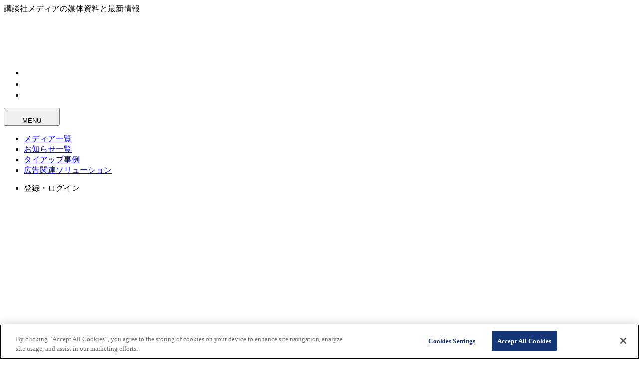

--- FILE ---
content_type: text/html
request_url: https://cstation.kodansha.co.jp/adstation/article/905
body_size: 154890
content:
<!DOCTYPE html><html lang="ja" prefix="og: https://ogp.me/ns#" class="scroll-smooth motion-reduce:scroll-auto" data-astro-cid-ykxcmce5> <head><meta name="sentry-trace" content="b6a624a03000a35e16594d217eab38b1-cf236a1929cbf835"/>
<meta name="baggage" content="sentry-environment=production,sentry-public_key=03765078c9cf2202e187c4845c3d02f2,sentry-trace_id=b6a624a03000a35e16594d217eab38b1,sentry-org_id=167326"/>
<meta name="sentry-route-name" content="%2Fadstation%2Farticle%2F%5Bid%5D"/>
<meta charset="UTF-8"><meta name="description" content="40オヤジに圧倒的な知名度を誇るHot-Dog PRESSが取り上げるSDGs連載は、SDGsな&#38;ldquo;モノ&#38;rdquo;や&#38;ldquo;サービス&#38;rdquo;について紹介します。 40オヤジ"><meta name="viewport" content="width=device-width,initial-scale=1.0,viewport-fit=cover"><!-- OGP設定 --><meta property="og:title" content="編集タイアップ『モテるSDGs』ご案内 | 講談社ADステーション"><meta property="og:description" content="40オヤジに圧倒的な知名度を誇るHot-Dog PRESSが取り上げるSDGs連載は、SDGsな&#38;ldquo;モノ&#38;rdquo;や&#38;ldquo;サービス&#38;rdquo;について紹介します。 40オヤジ"><meta property="og:type" content="website"><meta property="og:url" content="https://cstation.kodansha.co.jp/adstation/article/905"><meta property="og:image" content="https://cstation.kodansha.co.jp/images/adstation/ogp.png"><meta property="og:site_name" content="講談社ADステーション"><meta name="twitter:card" content="summary_large_image"><meta name="twitter:title" content="編集タイアップ『モテるSDGs』ご案内 | 講談社ADステーション"><meta name="twitter:description" content="40オヤジに圧倒的な知名度を誇るHot-Dog PRESSが取り上げるSDGs連載は、SDGsな&#38;ldquo;モノ&#38;rdquo;や&#38;ldquo;サービス&#38;rdquo;について紹介します。 40オヤジ"><meta name="twitter:image" content="https://cstation.kodansha.co.jp/images/adstation/ogp.png"><!-- favicon --><link rel="icon" href="/images/adstation/favicon/favicon.ico" sizes="48x48"><link rel="icon" href="/images/adstation/favicon/favicon.svg" sizes="any" type="image/svg+xml"><link rel="apple-touch-icon" href="/images/adstation/favicon/apple-touch-icon.png"><link rel="manifest" href="/images/adstation/favicon/site.webmanifest"><link rel="icon" type="image/png" sizes="96x96" href="/images/adstation/favicon/favicon-96x96.png"><link rel="sitemap" href="/sitemap-index.xml"><link rel="stylesheet" href="https://use.typekit.net/kdd8vug.css"><title>編集タイアップ『モテるSDGs』ご案内 | 講談社ADステーション</title><!-- OptanonConsentNoticeStart --><script src="https://cdn.cookielaw.org/scripttemplates/otSDKStub.js" type="text/javascript" charset="UTF-8" data-domain-script="01971971-b22a-7a3b-b045-26a360f2ff58"></script> <script type="text/javascript">
  function OptanonWrapper() {}
</script> <!-- OptanonConsentNoticeEnd --><!-- 
  Cloudflareのサービスを使って必要最小限のPolyfillを読み込みます。
  https://cdnjs.cloudflare.com/polyfill
  
  Sentryのエラー通知によって発覚した、Polyfillが必要な機能を中心に追加しています。
  現在読み込んでいるPolyfill:
  - Array.prototype.toSorted (ES2023)
  - screen.orientation (Screen Orientation API)
  - HTML5 elements (HTML5要素のサポート、Dialog要素など)
 --><script type="module" src="/_astro/Polyfill.astro_astro_type_script_index_0_lang.Dwtyp16t.js"></script><!-- SalesForce Pardot --><script type="text/javascript">
  piAId = "885203";
  piCId = "";
  piHostname = "c.cstation.kodansha.co.jp";

  (function () {
    function async_load() {
      var s = document.createElement("script");
      s.type = "text/javascript";
      s.src =
        ("https:" == document.location.protocol ? "https://" : "http://") +
        piHostname +
        "/pd.js";
      var c = document.getElementsByTagName("script")[0];
      c.parentNode.insertBefore(s, c);
    }
    if (window.attachEvent) {
      window.attachEvent("onload", async_load);
    } else {
      window.addEventListener("load", async_load, false);
    }
  })();
</script> <!-- Google tag (gtag.js) --><script async src="https://www.googletagmanager.com/gtag/js?id=G-NFSP584KQK"></script> <script>(function(){const trackingId = "G-NFSP584KQK";

  window.dataLayer = window.dataLayer || [];
  function gtag() {
    dataLayer.push(arguments);
  }
  gtag("js", new Date());

  gtag("config", trackingId);
})();</script> <!-- Begin Mieruca Embed Code --><script type="text/javascript" id="mierucajs">(function(){const fId = 350283860;

  window.__fid = window.__fid || [];
  __fid.push([fId]);
  (function () {
    function mieruca() {
      if (typeof window.__fjsld != "undefined") return;
      window.__fjsld = 1;
      var fjs = document.createElement("script");
      fjs.type = "text/javascript";
      fjs.async = true;
      fjs.id = "fjssync";
      var timestamp = new Date();
      fjs.src =
        ("https:" == document.location.protocol ? "https" : "http") +
        "://hm.mieru-ca.com/service/js/mieruca-hm.js?v=" +
        timestamp.getTime();
      var x = document.getElementsByTagName("script")[0];
      x.parentNode.insertBefore(fjs, x);
    }
    setTimeout(mieruca, 500);
    document.readyState != "complete"
      ? window.attachEvent
        ? window.attachEvent("onload", mieruca)
        : window.addEventListener("load", mieruca, false)
      : mieruca();
  })();
})();</script> <!-- End Mieruca Embed Code --> <!-- Microsoft Clarity --><script type="text/javascript">
  (function (c, l, a, r, i, t, y) {
    c[a] =
      c[a] ||
      function () {
        (c[a].q = c[a].q || []).push(arguments);
      };
    t = l.createElement(r);
    t.async = 1;
    t.src = "https://www.clarity.ms/tag/" + i;
    y = l.getElementsByTagName(r)[0];
    y.parentNode.insertBefore(t, y);
  })(window, document, "clarity", "script", "tmvpo1tr47");
</script><script type="application/ld+json">{"@context":"https://schema.org","@graph":[{"@type":"NewsArticle","headline":"編集タイアップ『モテるSDGs』ご案内","name":"編集タイアップ『モテるSDGs』ご案内","description":"40オヤジに圧倒的な知名度を誇るHot-Dog PRESSが取り上げるSDGs連載は、SDGsな&ldquo;モノ&rdquo;や&ldquo;サービス&rdquo;について紹介します。 40オヤジ","image":"https://cms.cstation.kodansha.co.jp/app/uploads/sites/2/2025/02/01953880-9dc5-71ca-92a5-e067af69419f.jpg","datePublished":"2020-06-29T00:00:00.000Z","publisher":{"@type":"Organization","name":"講談社 ADステーション","url":"https://cstation.kodansha.co.jp/adstation","logo":{"@type":"ImageObject","url":"https://cstation.kodansha.co.jp/images/adstation/ogp.png"}},"mainEntityOfPage":{"@type":"WebPage","@id":"https://cstation.kodansha.co.jp/adstation/article/905"},"articleSection":["お知らせ"],"keywords":["Hot-Dog PRESS"],"url":"https://cstation.kodansha.co.jp/adstation/article/905"},{"@type":"BreadcrumbList","itemListElement":[{"@type":"ListItem","position":1,"name":"講談社 ADステーション","item":"https://cstation.kodansha.co.jp/adstation"},{"@type":"ListItem","position":2,"name":"お知らせ","item":"https://cstation.kodansha.co.jp/adstation/category/information"},{"@type":"ListItem","position":3,"name":"Hot-Dog PRESS","item":"https://cstation.kodansha.co.jp/adstation/tag/hot-dog-press"},{"@type":"ListItem","position":4,"name":"編集タイアップ『モテるSDGs』ご案内","item":"https://cstation.kodansha.co.jp/adstation/article/905"}]}]}</script><link rel="stylesheet" href="/_astro/_id_.BjOf0wwR.css">
<link rel="stylesheet" href="/_astro/cookie.DtzHOD1J.css">
<style>:root{--site-primary: var(--color-adstation-primary-600);--site-primary-active: var(--color-adstation-primary-700);--site-primary-50: var(--color-adstation-primary-50);--site-primary-100: var(--color-adstation-primary-100);--site-primary-200: var(--color-adstation-primary-200);--site-primary-300: var(--color-adstation-primary-300);--site-primary-400: var(--color-adstation-primary-400);--site-primary-500: var(--color-adstation-primary-500);--site-primary-600: var(--color-adstation-primary-600);--site-primary-700: var(--color-adstation-primary-700);--site-primary-800: var(--color-adstation-primary-800);--site-primary-900: var(--color-adstation-primary-900);--site-primary-950: var(--color-adstation-primary-950)}
</style><script type="module" src="/_astro/page.DxbnYmfF.js"></script></head> <body class="font-body min-h-screen" data-astro-cid-ykxcmce5>  <style>astro-island,astro-slot,astro-static-slot{display:contents}</style><script>(()=>{var e=async t=>{await(await t())()};(self.Astro||(self.Astro={})).load=e;window.dispatchEvent(new Event("astro:load"));})();</script><script>(()=>{var A=Object.defineProperty;var g=(i,o,a)=>o in i?A(i,o,{enumerable:!0,configurable:!0,writable:!0,value:a}):i[o]=a;var d=(i,o,a)=>g(i,typeof o!="symbol"?o+"":o,a);{let i={0:t=>m(t),1:t=>a(t),2:t=>new RegExp(t),3:t=>new Date(t),4:t=>new Map(a(t)),5:t=>new Set(a(t)),6:t=>BigInt(t),7:t=>new URL(t),8:t=>new Uint8Array(t),9:t=>new Uint16Array(t),10:t=>new Uint32Array(t),11:t=>1/0*t},o=t=>{let[l,e]=t;return l in i?i[l](e):void 0},a=t=>t.map(o),m=t=>typeof t!="object"||t===null?t:Object.fromEntries(Object.entries(t).map(([l,e])=>[l,o(e)]));class y extends HTMLElement{constructor(){super(...arguments);d(this,"Component");d(this,"hydrator");d(this,"hydrate",async()=>{var b;if(!this.hydrator||!this.isConnected)return;let e=(b=this.parentElement)==null?void 0:b.closest("astro-island[ssr]");if(e){e.addEventListener("astro:hydrate",this.hydrate,{once:!0});return}let c=this.querySelectorAll("astro-slot"),n={},h=this.querySelectorAll("template[data-astro-template]");for(let r of h){let s=r.closest(this.tagName);s!=null&&s.isSameNode(this)&&(n[r.getAttribute("data-astro-template")||"default"]=r.innerHTML,r.remove())}for(let r of c){let s=r.closest(this.tagName);s!=null&&s.isSameNode(this)&&(n[r.getAttribute("name")||"default"]=r.innerHTML)}let p;try{p=this.hasAttribute("props")?m(JSON.parse(this.getAttribute("props"))):{}}catch(r){let s=this.getAttribute("component-url")||"<unknown>",v=this.getAttribute("component-export");throw v&&(s+=` (export ${v})`),console.error(`[hydrate] Error parsing props for component ${s}`,this.getAttribute("props"),r),r}let u;await this.hydrator(this)(this.Component,p,n,{client:this.getAttribute("client")}),this.removeAttribute("ssr"),this.dispatchEvent(new CustomEvent("astro:hydrate"))});d(this,"unmount",()=>{this.isConnected||this.dispatchEvent(new CustomEvent("astro:unmount"))})}disconnectedCallback(){document.removeEventListener("astro:after-swap",this.unmount),document.addEventListener("astro:after-swap",this.unmount,{once:!0})}connectedCallback(){if(!this.hasAttribute("await-children")||document.readyState==="interactive"||document.readyState==="complete")this.childrenConnectedCallback();else{let e=()=>{document.removeEventListener("DOMContentLoaded",e),c.disconnect(),this.childrenConnectedCallback()},c=new MutationObserver(()=>{var n;((n=this.lastChild)==null?void 0:n.nodeType)===Node.COMMENT_NODE&&this.lastChild.nodeValue==="astro:end"&&(this.lastChild.remove(),e())});c.observe(this,{childList:!0}),document.addEventListener("DOMContentLoaded",e)}}async childrenConnectedCallback(){let e=this.getAttribute("before-hydration-url");e&&await import(e),this.start()}async start(){let e=JSON.parse(this.getAttribute("opts")),c=this.getAttribute("client");if(Astro[c]===void 0){window.addEventListener(`astro:${c}`,()=>this.start(),{once:!0});return}try{await Astro[c](async()=>{let n=this.getAttribute("renderer-url"),[h,{default:p}]=await Promise.all([import(this.getAttribute("component-url")),n?import(n):()=>()=>{}]),u=this.getAttribute("component-export")||"default";if(!u.includes("."))this.Component=h[u];else{this.Component=h;for(let f of u.split("."))this.Component=this.Component[f]}return this.hydrator=p,this.hydrate},e,this)}catch(n){console.error(`[astro-island] Error hydrating ${this.getAttribute("component-url")}`,n)}}attributeChangedCallback(){this.hydrate()}}d(y,"observedAttributes",["props"]),customElements.get("astro-island")||customElements.define("astro-island",y)}})();</script><astro-island uid="sbUdC" prefix="r12" component-url="/_astro/Header.JgGb0afR.js" component-export="Header" renderer-url="/_astro/client.G7D2q_nR.js" props="{&quot;site&quot;:[0,&quot;adstation&quot;],&quot;currentPath&quot;:[0,&quot;/adstation/article/905&quot;],&quot;data-astro-cid-ykxcmce5&quot;:[0,true]}" ssr client="load" opts="{&quot;name&quot;:&quot;Header&quot;,&quot;value&quot;:true}" await-children><header class="sticky z-header top-0 print:hidden mb-19 tablet:mb-0"><div class="bg-primary flex items-center justify-between pr-12 pl-10 text-white mobile:px-4 mobile:py-0 transition-all duration-200 ease-out"><div class="mobile:py-4 shrink-0 py-6 tablet:py-5"><div class="text-sm font-bold tablet:hidden transition-all transition-discrete duration-200 ease-out opacity-100 scale-100 mb-3">講談社メディアの媒体資料と最新情報</div><a href="/adstation" class="touch-screen:focus-visible:outline-none block"><div class=" tablet:block hidden"><svg xmlns="http://www.w3.org/2000/svg" width="132" height="32" viewBox="0 0 132 32" fill="none" aria-label="AD STATION" role="img"><title>AD STATION</title><path d="M11.9086 25.1888H4.51233L3.32722 32H0L5.93298 0H10.7179L16.6936 32H13.0937L11.9086 25.1888ZM11.3615 22.08L8.16597 4.06884L5.0613 22.08H11.3634H11.3615Z" class="fill-current"></path><path d="M19.4755 0H26.742C31.6642 0 33.9417 2.60651 33.9417 7.77116V24.2288C33.9417 29.3953 31.6623 32 26.742 32H19.4755V0ZM26.6511 28.7535C29.1567 28.7535 30.3882 27.5181 30.3882 24.3647V7.58884C30.3882 4.43535 29.1586 3.24651 26.6511 3.24651H23.0309V28.7553H26.6511V28.7535Z" class="fill-current"></path><path d="M96.0535 9.67432L99.5958 10.9208C97.0142 19.4864 93.1844 26.5766 88.2158 31.9999L84.9442 29.7078C89.7755 24.8948 93.5126 18.1562 96.0535 9.67432Z" class="fill-current"></path><path d="M127.768 9.67432L131.31 10.9208C128.728 19.4864 124.899 26.5766 119.93 31.9999L116.659 29.7078C121.49 24.8948 125.227 18.1562 127.768 9.67432Z" class="fill-current"></path><path d="M116.659 4.65111H125.004V0.930176H116.659V4.65111Z" class="fill-current"></path><path d="M81.2349 13.7061V17.427H71.0344V13.7061H81.2349Z" class="fill-current"></path><path d="M91.4354 9.98486V13.7058H84.9442V9.98486H91.4354Z" class="fill-current"></path><path d="M91.4354 0.930176V4.65111H84.9442V0.930176H91.4354Z" class="fill-current"></path><path d="M112.949 6.32568V31.0699H103.305V27.3489H109.383V20.7536H104.232V17.0327H109.383V10.0466H103.305V6.32568H112.949Z" class="fill-current"></path><path d="M66.2662 0.930176V4.65111H55.4444V0.930176H66.2662Z" class="fill-current"></path><path d="M67.3252 11.9067H54.3427V15.6239H59.5376C59.812 21.2221 58.7623 26.7458 56.4848 31.0379L60.2627 31.9998C62.4901 27.4584 63.5436 21.5142 63.3804 15.6239H67.3252V11.9067Z" class="fill-current"></path><path d="M46.5699 18.4465C47.9386 14.5525 49.4854 9.35808 50.3756 5.06227V0.930176H37.7381V4.64738H46.5347C44.8544 14.3981 41.5494 23.2372 36.7236 30.6195L40.1176 31.9888C41.7553 29.3041 43.5543 25.6465 44.8729 22.6995C46.6719 26.2604 49.2072 31.9999 49.2072 31.9999L52.4862 29.9981L46.568 18.4465H46.5699Z" class="fill-current"></path></svg></div><div class=" tablet:hidden"><svg xmlns="http://www.w3.org/2000/svg" width="198" height="48" viewBox="0 0 198 48" fill="none" aria-label="AD STATION" role="img"><title>AD STATION</title><path d="M17.9434 37.7833H6.79899L5.01331 48H0L8.93956 0H16.1493L25.1532 48H19.7291L17.9434 37.7833ZM17.119 33.12L12.3041 6.10326L7.62615 33.12H17.1218H17.119Z" class="fill-current"></path><path d="M29.3449 0H40.2937C47.7103 0 51.1419 3.90977 51.1419 11.6567V36.3433C51.1419 44.093 47.7075 48 40.2937 48H29.3449V0ZM40.1568 43.1302C43.9321 43.1302 45.7877 41.2772 45.7877 36.547V11.3833C45.7877 6.65302 43.9349 4.86977 40.1568 4.86977H34.7019V43.133H40.1568V43.1302Z" class="fill-current"></path><path d="M144.729 14.5117L150.067 16.3815C146.177 29.2299 140.406 39.8652 132.92 48.0001L127.99 44.562C135.27 37.3424 140.901 27.2345 144.729 14.5117Z" class="fill-current"></path><path d="M192.515 14.5117L197.852 16.3815C193.963 29.2299 188.192 39.8652 180.705 48.0001L175.776 44.562C183.056 37.3424 188.687 27.2345 192.515 14.5117Z" class="fill-current"></path><path d="M175.776 6.9769H188.351V1.39551H175.776V6.9769Z" class="fill-current"></path><path d="M122.401 20.5591V26.1405H107.032V20.5591H122.401Z" class="fill-current"></path><path d="M137.771 14.9775V20.5589H127.99V14.9775H137.771Z" class="fill-current"></path><path d="M137.771 1.39551V6.9769H127.99V1.39551H137.771Z" class="fill-current"></path><path d="M170.187 9.48828V46.6046H155.656V41.0232H164.813V31.1301H157.053V25.5487H164.813V15.0697H155.656V9.48828H170.187Z" class="fill-current"></path><path d="M99.847 1.39551V6.9769H83.5411V1.39551H99.847Z" class="fill-current"></path><path d="M101.443 17.8604H81.8812V23.4362H89.7086C90.1222 31.8334 88.5405 40.119 85.1089 46.5571L90.8012 47.9999C94.1574 41.1878 95.7447 32.2715 95.4988 23.4362H101.443V17.8604Z" class="fill-current"></path><path d="M70.1695 27.6699C72.2319 21.829 74.5625 14.0374 75.9038 7.59365V1.39551H56.8622V6.97132H70.1164C67.5846 21.5974 62.6049 34.856 55.3336 45.9295L60.4475 47.9834C62.9151 43.9564 65.6257 38.4699 67.6126 34.0495C70.3232 39.3909 74.1433 48.0002 74.1433 48.0002L79.084 44.9974L70.1667 27.6699H70.1695Z" class="fill-current"></path></svg></div></a></div><nav class="tablet:pt-0 flex shrink-0 gap-12 pt-2 tablet:items-center transition-all duration-200 ease-out"><ul class="mobile:hidden flex gap-6"><li class="pt-0.5"><a href="/" target="_blank" rel="noreferrer" class="relative flex gap-2 hover-underline pb-1.75"><svg xmlns="http://www.w3.org/2000/svg" width="65" height="18" viewBox="0 0 65 18" fill="none" aria-label="Cステーション" role="img"><title>Cステーション</title><g clip-path="url(#clip0_1702_5155)"><path d="M17.3447 2.84063C16.7963 5.47312 16.0791 8.00437 15.21 10.3612C15.196 10.3978 15.1988 10.4372 15.2185 10.4738L18.481 16.7428C18.5147 16.8075 18.4922 16.8891 18.4303 16.9284L16.8272 17.9044C16.7569 17.9494 16.6613 17.9184 16.6275 17.8425L14.4647 13.1794C14.4281 13.1034 14.3494 13.0528 14.265 13.0528C14.1806 13.0528 14.1019 13.1034 14.0653 13.1822C13.3397 14.8022 12.5128 16.3744 11.6128 17.8538C11.5763 17.9128 11.5031 17.9381 11.4384 17.91L9.77064 17.2406C9.68908 17.2069 9.65814 17.1084 9.70595 17.0353C12.3328 12.9769 14.1525 8.20969 15.1116 2.86313C15.1228 2.79844 15.106 2.73375 15.0638 2.68313C15.0216 2.6325 14.9597 2.60438 14.895 2.60438H10.3472C10.2685 2.60438 10.2066 2.5425 10.2066 2.46375V0.632812C10.2066 0.554063 10.2685 0.492188 10.3472 0.492188H17.2069C17.2856 0.492188 17.3475 0.554063 17.3475 0.632812V2.80969C17.3475 2.80969 17.3475 2.82938 17.3447 2.84063Z" class="fill-white"></path><path d="M26.7638 0.486572V2.31751C26.7638 2.39626 26.7019 2.45813 26.6231 2.45813H20.8069C20.7281 2.45813 20.6663 2.39626 20.6663 2.31751V0.486572C20.6663 0.407822 20.7281 0.345947 20.8069 0.345947H26.6231C26.7019 0.345947 26.7638 0.407822 26.7638 0.486572ZM27.4191 8.58657C27.4191 8.66532 27.3572 8.7272 27.2784 8.7272H25.4025C25.3434 8.7272 25.2872 8.75251 25.245 8.7947C25.2028 8.83689 25.1803 8.89595 25.1831 8.95501C25.2759 12.2878 24.6825 15.2803 23.4169 17.8509C23.3888 17.91 23.3213 17.9409 23.2566 17.9269L21.3469 17.4713C21.2569 17.4488 21.2147 17.3503 21.2569 17.2716C22.545 14.8556 23.1131 12.0291 22.9472 8.86782C22.9444 8.79189 22.8797 8.73282 22.8038 8.73282H20.1263C20.0475 8.73282 19.9856 8.67095 19.9856 8.5922V6.80907C19.9856 6.73032 20.0475 6.66845 20.1263 6.66845H27.2784C27.3572 6.66845 27.4191 6.73032 27.4191 6.80907V8.5922V8.58657Z" class="fill-white"></path><path d="M45.8241 5.95407C45.8944 5.97938 45.9337 6.05813 45.9112 6.12844C44.4769 10.8534 42.3675 14.7769 39.6394 17.7975C39.5916 17.8509 39.51 17.8594 39.4509 17.8172L37.8506 16.6922C37.7803 16.6416 37.7719 16.5431 37.8309 16.4813C40.4634 13.8009 42.5081 10.0884 43.9144 5.43657C43.9369 5.36063 44.0184 5.31844 44.0944 5.34375L45.8184 5.95407H45.8241Z" class="fill-white"></path><path d="M40.8122 7.14657C40.8122 7.22532 40.7503 7.28719 40.6716 7.28719H37.3416C37.2628 7.28719 37.2009 7.22532 37.2009 7.14657V5.21719C37.2009 5.13844 37.2628 5.07657 37.3416 5.07657H40.6716C40.7503 5.07657 40.8122 5.13844 40.8122 5.21719V7.14657Z" class="fill-white"></path><path d="M40.8122 2.14312C40.8122 2.22187 40.7503 2.28374 40.6716 2.28374H37.3416C37.2628 2.28374 37.2009 2.22187 37.2009 2.14312V0.213745C37.2009 0.134995 37.2628 0.0731201 37.3416 0.0731201H40.6716C40.7503 0.0731201 40.8122 0.134995 40.8122 0.213745V2.14312Z" class="fill-white"></path><path d="M64.125 5.95407C64.1953 5.97938 64.2347 6.05813 64.2122 6.12844C62.7778 10.8534 60.6684 14.7769 57.9403 17.7975C57.8925 17.8509 57.8109 17.8594 57.7519 17.8172L56.1516 16.6922C56.0812 16.6416 56.0728 16.5431 56.1319 16.4813C58.7644 13.8009 60.8091 10.0884 62.2153 5.43657C62.2378 5.36063 62.3194 5.31844 62.3953 5.34375L64.1194 5.95407H64.125Z" class="fill-white"></path><path d="M56.1769 2.35687H60.4322C60.5109 2.35687 60.5728 2.295 60.5728 2.21625V0.140625C60.5728 0.061875 60.5109 0 60.4322 0H56.1769C56.0981 0 56.0363 0.061875 56.0363 0.140625V2.21625C56.0363 2.295 56.0981 2.35687 56.1769 2.35687Z" class="fill-white"></path><path d="M35.2462 9.63C35.2462 9.70875 35.1844 9.77062 35.1056 9.77062H29.6044C29.5256 9.77062 29.4637 9.70875 29.4637 9.63V7.70062C29.4637 7.62187 29.5256 7.56 29.6044 7.56H35.1056C35.1844 7.56 35.2462 7.62187 35.2462 7.70062V9.63Z" class="fill-white"></path><path d="M53.4572 17.2603C53.4572 17.3391 53.3953 17.4009 53.3166 17.4009H48.2288C48.15 17.4009 48.0881 17.3391 48.0881 17.2603V15.7219C48.0881 15.6431 48.15 15.5812 48.2288 15.5812H51.4716C51.5503 15.5812 51.6122 15.5194 51.6122 15.4406V11.2978C51.6122 11.2191 51.5503 11.1572 51.4716 11.1572H48.7406C48.6619 11.1572 48.6 11.0953 48.6 11.0166V9.64687C48.6 9.56812 48.6619 9.50625 48.7406 9.50625H51.4716C51.5503 9.50625 51.6122 9.44437 51.6122 9.36562V5.44219C51.6122 5.36344 51.5503 5.30156 51.4716 5.30156H48.2288C48.15 5.30156 48.0881 5.23969 48.0881 5.16094V3.6225C48.0881 3.54375 48.15 3.48187 48.2288 3.48187H53.3166C53.3953 3.48187 53.4572 3.54375 53.4572 3.6225V17.2631V17.2603Z" class="fill-white"></path><path d="M3.94031 18C1.47375 18 0 16.425 0 13.7897V4.22719C0 1.54969 1.43438 0.0140686 3.94031 0.0140686C6.44625 0.0140686 7.88063 1.54969 7.88063 4.22438V5.94282C7.88063 6.02157 7.81875 6.08344 7.74 6.08344H6.03844C5.95969 6.08344 5.89781 6.02157 5.89781 5.94282V4.10063C5.89781 2.71407 5.20312 1.92094 3.99094 1.92094C2.77875 1.92094 2.08406 2.71688 2.08406 4.10063V13.9106C2.08406 15.2972 2.77875 16.0903 3.99094 16.0903C5.20312 16.0903 5.89781 15.2944 5.89781 13.9106V11.5481C5.89781 11.4694 5.95969 11.4075 6.03844 11.4075H7.74C7.81875 11.4075 7.88063 11.4694 7.88063 11.5481V13.7869C7.88063 16.4644 6.44625 17.9972 3.94031 17.9972V18Z" class="fill-white"></path></g><defs><clipPath id="clip0_1702_5155"><rect width="64.2206" height="18" class="fill-white"></rect></clipPath></defs></svg><svg xmlns="http://www.w3.org/2000/svg" width="11" height="10" viewBox="0 0 11 10" fill="none" aria-hidden="true" role="img"><path d="M1.05893 10L0.0930176 9.03409L7.76347 1.36364H1.00211V0H10.093V9.09091H8.72938V2.32955L1.05893 10Z" class="fill-current"></path></svg></a></li><li class="pt-0.5"><a href="/mangaip" target="_blank" rel="noreferrer" class="relative flex gap-2 hover-underline pb-1.75"><svg xmlns="http://www.w3.org/2000/svg" width="78" height="19" viewBox="0 0 78 19" fill="none" aria-label="マンガIPサーチ" role="img"><title>マンガIPサーチ</title><g clip-path="url(#clip0_1924_56)"><path d="M74.4826 6.67508V2.62097H76.9516V0.524193H69.6128V2.62097H72.4907V6.67508H68.5645V8.77185H72.4707C72.3103 11.375 71.6687 14.9206 70.5878 17.2701L72.4833 18.0323C73.6785 15.4847 74.3547 11.6969 74.4836 8.77185H77.9999V6.67508H74.4826Z" class="fill-white"></path><path d="M36.2743 18.0323H34.1775V0H36.2743V18.0323Z" class="fill-white"></path><path d="M40.9837 18.0323H38.8953V0H42.768C45.5232 0 46.863 1.44573 46.863 4.41895V5.95169C46.863 8.90814 45.5232 10.3444 42.768 10.3444H40.9837V18.0333V18.0323ZM40.9837 8.37871H42.8162C44.2263 8.37871 44.7757 7.72661 44.7757 6.05339V4.29105C44.7757 2.61782 44.2263 1.96573 42.8162 1.96573H40.9837V8.37871Z" class="fill-white"></path><path d="M66.4678 7.72347V9.82024H60.7017V7.72347H66.4678Z" class="fill-white"></path><path d="M8.91129 1.57258H0V3.66936H6.77153C6.51468 6.16242 5.35411 8.88298 4.07089 10.7984C3.81613 10.0048 3.32548 8.60621 2.98895 7.80944L1.11444 8.40807C2.10097 10.8445 2.9879 14.0809 3.75008 18.0312L5.83218 17.6192C5.51347 15.9931 5.12137 14.3178 4.745 12.9224C7.0829 9.89258 8.5454 7.04726 8.91024 3.97758V1.57258H8.91129Z" class="fill-white"></path><path d="M17.2879 5.45161L19.2903 6.15403C17.831 10.9808 15.666 14.9762 12.8574 18.0323L11.0081 16.7406C13.7391 14.0285 15.8516 10.2312 17.2879 5.45161Z" class="fill-white"></path><path d="M11.0081 2.62097H15.7258V0.524193H11.0081V2.62097Z" class="fill-white"></path><path d="M25.9559 4.80161C25.9958 3.6096 26.0125 2.52451 26.0346 1.04839H24.0447C24.0447 2.4333 24.0279 3.56661 23.9871 4.80161H21.6869V6.89839H23.9C23.5845 11.7723 22.6577 14.7948 20.8618 16.8507L22.6042 18.0312C24.5175 15.6377 25.503 12.2672 25.8479 6.89734H27.6784C27.6774 10.1232 27.4646 14.4562 27.2654 15.2928C27.1102 15.9061 26.9655 16.0047 26.5818 16.0047C26.369 16.0047 25.7829 15.9889 25.3017 15.9061V17.9138C25.8354 18.0071 26.7233 18.0312 27.2926 18.0312C28.232 18.0312 28.9113 17.7125 29.1724 16.1598C29.3842 14.8682 29.6473 9.53298 29.6683 4.80056H25.9549L25.9559 4.80161Z" class="fill-white"></path><path d="M29.1976 0H27.625V3.14516H29.1976V0Z" class="fill-white"></path><path d="M32.0806 0H30.5081V3.14516H32.0806V0Z" class="fill-white"></path><path d="M53.9993 17.3927L56.009 18.0323C57.3478 15.3264 58.0419 12.6645 58.0702 10.118V5.63718H60.1774V3.5404H58.0702V0.524193H56.0845V3.5404H53.5768V0.577661H51.5911V3.5404H49.4839V5.63718H51.5911V11.2565H53.5768V5.63718H56.0845V10.1201C56.0699 12.436 55.3685 14.8819 53.9993 17.3927Z" class="fill-white"></path></g><defs><clipPath id="clip0_1924_56"><rect width="78" height="18.0323" class="fill-white"></rect></clipPath></defs></svg><svg xmlns="http://www.w3.org/2000/svg" width="11" height="10" viewBox="0 0 11 10" fill="none" aria-hidden="true" role="img"><path d="M1.05893 10L0.0930176 9.03409L7.76347 1.36364H1.00211V0H10.093V9.09091H8.72938V2.32955L1.05893 10Z" class="fill-current"></path></svg></a></li><li class="pt-0.5"><a href="/sdgs" target="_blank" rel="noreferrer" class="relative flex gap-2 hover-underline pb-1.75"><svg xmlns="http://www.w3.org/2000/svg" width="70" height="18" viewBox="0 0 70 18" fill="none" aria-label="講談社SDGs" role="img"><title>講談社SDGs</title><g clip-path="url(#clip0_1702_5065)"><path d="M36.396 18C33.8535 18 32.454 16.4745 32.454 13.7115V12.6675H34.4385V13.86C34.4385 15.318 35.109 16.092 36.3735 16.092C37.638 16.092 38.331 15.3135 38.331 13.8375C38.331 12.276 37.71 11.286 35.6805 9.60749C33.3 7.64549 32.454 6.23249 32.454 4.22099C32.454 1.54349 33.8985 0.00448608 36.423 0.00448608C38.9475 0.00448608 40.3155 1.52099 40.3155 4.27049V5.03999H38.331V4.14899C38.331 2.66849 37.6875 1.91699 36.423 1.91699C35.1585 1.91699 34.515 2.67299 34.515 4.09949C34.515 5.52599 35.1765 6.46649 37.2375 8.15849C39.6135 10.1385 40.4145 11.5335 40.4145 13.6935C40.4145 16.434 38.952 18.009 36.396 18.009V18Z" class="fill-white"></path><path d="M46.251 17.7525H42.21V0.247498H46.251C48.9375 0.247498 50.2425 1.6515 50.2425 4.536V13.4595C50.2425 16.344 48.9375 17.748 46.251 17.748V17.7525ZM44.2935 15.84H46.2015C47.574 15.84 48.159 15.1515 48.159 13.536V4.437C48.159 2.8395 47.574 2.1555 46.2015 2.1555H44.2935V15.84Z" class="fill-white"></path><path d="M56.0385 18C53.4645 18 52.047 16.452 52.047 13.635V4.338C52.047 1.539 53.4645 0 56.0385 0C58.6125 0 60.057 1.539 60.057 4.338V5.8275H58.0725V4.2165C58.0725 2.6865 57.4065 1.9125 56.088 1.9125C54.7695 1.9125 54.1305 2.6865 54.1305 4.2165V13.788C54.1305 15.3405 54.7695 16.092 56.088 16.092C57.4065 16.092 58.0725 15.336 58.0725 13.788V9.972H56.1645V8.0595H60.057V13.6395C60.057 16.452 58.6305 18.0045 56.0385 18.0045V18Z" class="fill-white"></path><path d="M65.547 18C63.234 18 61.8525 16.6275 61.8525 14.328V13.833H63.8145V14.3775C63.8145 15.579 64.3815 16.2135 65.448 16.2135C66.195 16.2135 67.0815 15.912 67.0815 14.481C67.0815 13.3425 66.1635 12.7935 64.9665 12.195L64.89 12.1545C63.522 11.4255 61.974 10.593 61.974 8.28449C61.974 6.18749 63.2925 4.88699 65.421 4.88699C67.5495 4.88699 68.868 6.24599 68.868 8.43299V8.75699H66.9555V8.38349C66.9555 7.24949 66.4335 6.65099 65.4435 6.65099C64.7145 6.65099 63.9315 7.07399 63.9315 8.26199C63.9315 9.44999 64.8405 9.98099 66.123 10.6245C67.446 11.3085 69.0885 12.159 69.0885 14.4585C69.0885 16.758 67.761 18.0045 65.5425 18.0045L65.547 18Z" class="fill-white"></path><path d="M3.2535 3.33001V5.01301H0V3.33001H3.2535ZM0.2115 17.6175V11.727H3.159V17.6175H0.2115ZM3.06 0.499505V2.22301H0.306V0.499505H3.06ZM3.06 6.12001V7.84351H0.306V6.12001H3.06ZM3.06 8.93251V10.6335H0.306V8.93251H3.06ZM2.124 13.3695H1.242V15.9885H2.124V13.3695ZM6.678 8.361H8.649V13.392H9.0135V14.9625H8.649V16.533C8.649 17.757 8.4015 17.9685 7.713 17.9685H6.642L6.507 16.209H7.4655C7.6005 16.209 7.6365 16.1325 7.6365 15.885V14.967H4.7655V17.9685H3.771V14.967H3.3885V13.3965H3.771V8.36551H5.6835V7.407H3.4065V5.91301H4.671V4.82401H3.735V3.44701H4.671V2.43451H3.465V0.981005H4.671V0.0180054H5.6655V0.976505H6.777V0.0180054H7.7895V0.976505H8.8425V2.43001H7.7895V3.44251H8.496V4.81951H7.7895V5.90851H9.0135V7.40251H6.678V8.361ZM5.679 9.79201H4.761V10.9215H5.679V9.79201ZM5.679 12.222H4.761V13.3875H5.679V12.222ZM5.661 2.43001V3.44251H6.7725V2.43001H5.661ZM5.661 4.81951V5.90851H6.7725V4.81951H5.661ZM7.632 10.9215V9.79201H6.6735V10.9215H7.632ZM7.632 13.392V12.2265H6.6735V13.392H7.632Z" class="fill-white"></path><path d="M14.5125 3.33V5.0535H10.8405V3.33H14.5125ZM17.667 9.333C17.667 11.2095 17.82 14.3055 20.097 16.047L19.485 17.9775C18.279 16.7895 17.6085 15.7005 17.172 13.599C16.7895 15.1695 16.119 16.929 14.859 17.9775L14.3235 16.5825V17.6175H11.016V11.7855H14.3235V16.0695C15.1065 15.516 15.741 14.4225 16.083 13.1625L14.9355 13.68C14.823 12.3975 14.6295 11.25 14.382 10.008L15.5295 9.4545C15.8175 10.62 16.0065 11.7135 16.1415 12.9555C16.506 11.2545 16.524 9.7605 16.524 9.4545V8.2305H17.6715V9.342L17.667 9.333ZM14.1885 0.499497V2.241H11.1285V0.499497H14.1885ZM14.1885 6.1425V7.8435H11.1285V6.1425H14.1885ZM14.1885 8.9325V10.692H11.1285V8.9325H14.1885ZM13.212 13.428H12.123V15.9525H13.212V13.428ZM17.7255 0.899997C17.7255 1.4535 17.7255 2.6415 18.09 3.942C18.243 3.33 18.4365 2.565 18.6435 0.823497L19.791 1.4175C19.7145 1.9935 19.521 3.5595 19.1025 4.86L18.1665 4.284C18.7605 6.138 19.467 6.867 20.079 7.3845L19.4265 9.2205C19.08 8.874 17.838 7.596 17.1495 5.031C16.5195 7.5735 15.408 8.703 14.949 9.18L14.2605 7.362C15.2955 6.5025 15.8085 5.4495 16.0965 4.338L14.8545 4.8915C14.796 3.456 14.76 2.826 14.5305 1.4085L15.66 0.890997C15.8895 2.0565 15.984 3.015 16.101 4.2975C16.524 2.538 16.524 1.197 16.524 1.008V0.0404968H17.73V0.899997H17.7255ZM18.09 12.933C18.531 11.421 18.684 10.062 18.7785 9.3735L19.944 9.873C19.8675 10.467 19.656 12.303 19.1385 13.716L18.0855 12.933H18.09Z" class="fill-white"></path><path d="M21.681 4.86V2.9835H22.887V0H24.3585V2.9835H25.488V4.86C25.317 5.5125 25.047 6.6015 24.435 8.19C24.8175 9.0495 25.1235 9.6435 25.7175 10.449L25.029 12.267C24.7995 11.9025 24.6825 11.673 24.3585 11.061V18.0045H22.887V11.3085C22.5225 11.862 22.3515 12.0735 22.0635 12.3975L21.4335 10.4445C22.1985 9.4095 23.481 7.479 23.922 4.86H21.6855H21.681ZM27.1125 0H28.6245V5.4135H30.4245V7.461H28.6245V15.3225H30.654V17.37H24.975V15.3225H27.117V7.461H25.3755V5.4135H27.117V0H27.1125Z" class="fill-white"></path></g><defs><clipPath id="clip0_1702_5065"><rect width="69.093" height="18" class="fill-white"></rect></clipPath></defs></svg><svg xmlns="http://www.w3.org/2000/svg" width="11" height="10" viewBox="0 0 11 10" fill="none" aria-hidden="true" role="img"><path d="M1.05893 10L0.0930176 9.03409L7.76347 1.36364H1.00211V0H10.093V9.09091H8.72938V2.32955L1.05893 10Z" class="fill-current"></path></svg></a></li></ul><div class="tablet:pl-0.5 transition-all duration-200 ease-out"><button type="button" class="flex flex-col items-center text-white gap-3"><div class="flex flex-col gap-2"><svg xmlns="http://www.w3.org/2000/svg" width="32" height="2" viewBox="0 0 32 2" fill="none" aria-label="メニューを開く" role="img"><title>メニューを開く</title><path d="M0 1H32" class="stroke-current" stroke-width="2"></path></svg><svg xmlns="http://www.w3.org/2000/svg" width="32" height="2" viewBox="0 0 32 2" fill="none" aria-label="メニューを開く" role="img"><title>メニューを開く</title><path d="M0 1H32" class="stroke-current" stroke-width="2"></path></svg><svg xmlns="http://www.w3.org/2000/svg" width="32" height="2" viewBox="0 0 32 2" fill="none" aria-label="メニューを開く" role="img"><title>メニューを開く</title><path d="M0 1H32" class="stroke-current" stroke-width="2"></path></svg></div><span class="font-bebas-neue-pro tablet:hidden">MENU</span></button><dialog class="m-0 min-h-full min-w-full bg-white backdrop:bg-[rgba(0,0,0,0.4)]"><header class="mobile:p-4 flex items-center justify-between pt-6 pr-12 pl-10"><div><div class="tablet:hidden mb-4 text-sm font-bold">講談社メディアの媒体資料と最新情報</div><a href="/adstation" class="touch-screen:focus-visible:outline-none block"><div class=" tablet:block hidden"><svg xmlns="http://www.w3.org/2000/svg" width="132" height="32" viewBox="0 0 132 32" fill="none" aria-label="AD STATION" role="img"><title>AD STATION</title><path d="M11.9086 25.1888H4.51233L3.32722 32H0L5.93298 0H10.7179L16.6936 32H13.0937L11.9086 25.1888ZM11.3615 22.08L8.16597 4.06884L5.0613 22.08H11.3634H11.3615Z" class="fill-current"></path><path d="M19.4755 0H26.742C31.6642 0 33.9417 2.60651 33.9417 7.77116V24.2288C33.9417 29.3953 31.6623 32 26.742 32H19.4755V0ZM26.6511 28.7535C29.1567 28.7535 30.3882 27.5181 30.3882 24.3647V7.58884C30.3882 4.43535 29.1586 3.24651 26.6511 3.24651H23.0309V28.7553H26.6511V28.7535Z" class="fill-current"></path><path d="M96.0535 9.67432L99.5958 10.9208C97.0142 19.4864 93.1844 26.5766 88.2158 31.9999L84.9442 29.7078C89.7755 24.8948 93.5126 18.1562 96.0535 9.67432Z" class="fill-current"></path><path d="M127.768 9.67432L131.31 10.9208C128.728 19.4864 124.899 26.5766 119.93 31.9999L116.659 29.7078C121.49 24.8948 125.227 18.1562 127.768 9.67432Z" class="fill-current"></path><path d="M116.659 4.65111H125.004V0.930176H116.659V4.65111Z" class="fill-current"></path><path d="M81.2349 13.7061V17.427H71.0344V13.7061H81.2349Z" class="fill-current"></path><path d="M91.4354 9.98486V13.7058H84.9442V9.98486H91.4354Z" class="fill-current"></path><path d="M91.4354 0.930176V4.65111H84.9442V0.930176H91.4354Z" class="fill-current"></path><path d="M112.949 6.32568V31.0699H103.305V27.3489H109.383V20.7536H104.232V17.0327H109.383V10.0466H103.305V6.32568H112.949Z" class="fill-current"></path><path d="M66.2662 0.930176V4.65111H55.4444V0.930176H66.2662Z" class="fill-current"></path><path d="M67.3252 11.9067H54.3427V15.6239H59.5376C59.812 21.2221 58.7623 26.7458 56.4848 31.0379L60.2627 31.9998C62.4901 27.4584 63.5436 21.5142 63.3804 15.6239H67.3252V11.9067Z" class="fill-current"></path><path d="M46.5699 18.4465C47.9386 14.5525 49.4854 9.35808 50.3756 5.06227V0.930176H37.7381V4.64738H46.5347C44.8544 14.3981 41.5494 23.2372 36.7236 30.6195L40.1176 31.9888C41.7553 29.3041 43.5543 25.6465 44.8729 22.6995C46.6719 26.2604 49.2072 31.9999 49.2072 31.9999L52.4862 29.9981L46.568 18.4465H46.5699Z" class="fill-current"></path></svg></div><div class=" tablet:hidden"><svg xmlns="http://www.w3.org/2000/svg" width="198" height="48" viewBox="0 0 198 48" fill="none" aria-label="AD STATION" role="img"><title>AD STATION</title><path d="M17.9434 37.7833H6.79899L5.01331 48H0L8.93956 0H16.1493L25.1532 48H19.7291L17.9434 37.7833ZM17.119 33.12L12.3041 6.10326L7.62615 33.12H17.1218H17.119Z" class="fill-current"></path><path d="M29.3449 0H40.2937C47.7103 0 51.1419 3.90977 51.1419 11.6567V36.3433C51.1419 44.093 47.7075 48 40.2937 48H29.3449V0ZM40.1568 43.1302C43.9321 43.1302 45.7877 41.2772 45.7877 36.547V11.3833C45.7877 6.65302 43.9349 4.86977 40.1568 4.86977H34.7019V43.133H40.1568V43.1302Z" class="fill-current"></path><path d="M144.729 14.5117L150.067 16.3815C146.177 29.2299 140.406 39.8652 132.92 48.0001L127.99 44.562C135.27 37.3424 140.901 27.2345 144.729 14.5117Z" class="fill-current"></path><path d="M192.515 14.5117L197.852 16.3815C193.963 29.2299 188.192 39.8652 180.705 48.0001L175.776 44.562C183.056 37.3424 188.687 27.2345 192.515 14.5117Z" class="fill-current"></path><path d="M175.776 6.9769H188.351V1.39551H175.776V6.9769Z" class="fill-current"></path><path d="M122.401 20.5591V26.1405H107.032V20.5591H122.401Z" class="fill-current"></path><path d="M137.771 14.9775V20.5589H127.99V14.9775H137.771Z" class="fill-current"></path><path d="M137.771 1.39551V6.9769H127.99V1.39551H137.771Z" class="fill-current"></path><path d="M170.187 9.48828V46.6046H155.656V41.0232H164.813V31.1301H157.053V25.5487H164.813V15.0697H155.656V9.48828H170.187Z" class="fill-current"></path><path d="M99.847 1.39551V6.9769H83.5411V1.39551H99.847Z" class="fill-current"></path><path d="M101.443 17.8604H81.8812V23.4362H89.7086C90.1222 31.8334 88.5405 40.119 85.1089 46.5571L90.8012 47.9999C94.1574 41.1878 95.7447 32.2715 95.4988 23.4362H101.443V17.8604Z" class="fill-current"></path><path d="M70.1695 27.6699C72.2319 21.829 74.5625 14.0374 75.9038 7.59365V1.39551H56.8622V6.97132H70.1164C67.5846 21.5974 62.6049 34.856 55.3336 45.9295L60.4475 47.9834C62.9151 43.9564 65.6257 38.4699 67.6126 34.0495C70.3232 39.3909 74.1433 48.0002 74.1433 48.0002L79.084 44.9974L70.1667 27.6699H70.1695Z" class="fill-current"></path></svg></div></a></div><nav class="flex shrink-0 gap-6"><ul class="mobile:hidden flex gap-4"><li><div class="text-primary bg-white outline outline-current transition-colors duration-300 hover:bg-primary hover:text-white active:bg-primary-active disabled:text-neutral-100 disabled:bg-neutral-300 min-h-9 min-w-20 px-3 py-1.5 w-fit inline-block"><span class="inline-flex items-center gap-1 justify-center opacity-0"><div class="min-w-fit text-center mobile:text-[13px]/normal">登録・ログイン</div><div class="size-6 shrink-0"><svg xmlns="http://www.w3.org/2000/svg" viewBox="0 0 24 24" fill="none" aria-hidden="true" role="img"><g><path d="M6.19625 17.4845C7.04625 16.873 7.94817 16.3894 8.902 16.0337C9.85583 15.6779 10.8885 15.5 12 15.5C13.1115 15.5 14.1442 15.6779 15.098 16.0337C16.0518 16.3894 16.9538 16.873 17.8038 17.4845C18.4641 16.8012 18.9952 15.9942 19.397 15.0635C19.799 14.1327 20 13.1115 20 12C20 9.78333 19.2208 7.89583 17.6625 6.3375C16.1042 4.77917 14.2167 4 12 4C9.78333 4 7.89583 4.77917 6.3375 6.3375C4.77917 7.89583 4 9.78333 4 12C4 13.1115 4.201 14.1327 4.603 15.0635C5.00483 15.9942 5.53592 16.8012 6.19625 17.4845ZM12.0005 12.5C11.1578 12.5 10.4471 12.2108 9.86825 11.6323C9.28942 11.0538 9 10.3432 9 9.5005C9 8.65783 9.28925 7.94708 9.86775 7.36825C10.4462 6.78942 11.1568 6.5 11.9995 6.5C12.8422 6.5 13.5529 6.78925 14.1318 7.36775C14.7106 7.94625 15 8.65683 15 9.4995C15 10.3422 14.7107 11.0529 14.1322 11.6318C13.5538 12.2106 12.8432 12.5 12.0005 12.5ZM12 21C10.7448 21 9.56983 20.7663 8.475 20.299C7.38017 19.8317 6.42758 19.1929 5.61725 18.3828C4.80708 17.5724 4.16833 16.6198 3.701 15.525C3.23367 14.4302 3 13.2552 3 12C3 10.7448 3.23367 9.56983 3.701 8.475C4.16833 7.38017 4.80708 6.42758 5.61725 5.61725C6.42758 4.80708 7.38017 4.16833 8.475 3.701C9.56983 3.23367 10.7448 3 12 3C13.2552 3 14.4302 3.23367 15.525 3.701C16.6198 4.16833 17.5724 4.80708 18.3828 5.61725C19.1929 6.42758 19.8317 7.38017 20.299 8.475C20.7663 9.56983 21 10.7448 21 12C21 13.2552 20.7663 14.4302 20.299 15.525C19.8317 16.6198 19.1929 17.5724 18.3828 18.3828C17.5724 19.1929 16.6198 19.8317 15.525 20.299C14.4302 20.7663 13.2552 21 12 21ZM12 20C12.9218 20 13.8289 19.8388 14.7212 19.5163C15.6134 19.1939 16.3845 18.7526 17.0345 18.1923C16.3845 17.6704 15.6326 17.2579 14.7788 16.9548C13.9249 16.6516 12.9987 16.5 12 16.5C11.0013 16.5 10.0718 16.6484 9.2115 16.9453C8.35133 17.2421 7.60267 17.6578 6.9655 18.1923C7.6155 18.7526 8.38658 19.1939 9.27875 19.5163C10.1711 19.8388 11.0782 20 12 20ZM12 11.5C12.5615 11.5 13.0352 11.3071 13.4212 10.9212C13.8071 10.5352 14 10.0615 14 9.5C14 8.9385 13.8071 8.46475 13.4212 8.07875C13.0352 7.69292 12.5615 7.5 12 7.5C11.4385 7.5 10.9648 7.69292 10.5788 8.07875C10.1929 8.46475 10 8.9385 10 9.5C10 10.0615 10.1929 10.5352 10.5788 10.9212C10.9648 11.3071 11.4385 11.5 12 11.5Z" class="fill-current"></path></g></svg></div></span></div></li><li><div class="mobile:hidden"><a href="https://c.cstation.kodansha.co.jp/adstation_form/" target="_blank" rel="noreferrer" class="inline-flex items-center gap-1 justify-center text-base/normal text-primary bg-primary-100 transition-shadow duration-200 hover:ring hover:ring-current group-hover:ring group-hover:ring-current active:bg-primary-200 disabled:text-neutral-300 disabled:bg-white disabled:outline-neutral-200 disabled:outline min-h-9 min-w-20 px-3 py-1.5 w-fit no-underline"><span class="mobile:text-[13px]/normal">お問い合わせ</span><div class="size-6 shrink-0"><svg xmlns="http://www.w3.org/2000/svg" viewBox="0 0 24 24" fill="none" aria-hidden="true" role="img"><g><path d="M11.5 16.5H12.5V11H11.5V16.5ZM12 9.577C12.1743 9.577 12.3205 9.518 12.4385 9.4C12.5565 9.282 12.6155 9.13583 12.6155 8.9615C12.6155 8.78717 12.5565 8.641 12.4385 8.523C12.3205 8.40517 12.1743 8.34625 12 8.34625C11.8257 8.34625 11.6795 8.40517 11.5615 8.523C11.4435 8.641 11.3845 8.78717 11.3845 8.9615C11.3845 9.13583 11.4435 9.282 11.5615 9.4C11.6795 9.518 11.8257 9.577 12 9.577ZM12.0033 21C10.7587 21 9.58867 20.7638 8.493 20.2915C7.3975 19.8192 6.4445 19.1782 5.634 18.3685C4.8235 17.5588 4.18192 16.6067 3.70925 15.512C3.23642 14.4175 3 13.2479 3 12.0033C3 10.7587 3.23617 9.58867 3.7085 8.493C4.18083 7.3975 4.82183 6.4445 5.6315 5.634C6.44117 4.8235 7.39333 4.18192 8.488 3.70925C9.5825 3.23642 10.7521 3 11.9967 3C13.2413 3 14.4113 3.23617 15.507 3.7085C16.6025 4.18083 17.5555 4.82183 18.366 5.6315C19.1765 6.44117 19.8181 7.39333 20.2908 8.488C20.7636 9.5825 21 10.7521 21 11.9967C21 13.2413 20.7638 14.4113 20.2915 15.507C19.8192 16.6025 19.1782 17.5555 18.3685 18.366C17.5588 19.1765 16.6067 19.8181 15.512 20.2908C14.4175 20.7636 13.2479 21 12.0033 21ZM12 20C14.2333 20 16.125 19.225 17.675 17.675C19.225 16.125 20 14.2333 20 12C20 9.76667 19.225 7.875 17.675 6.325C16.125 4.775 14.2333 4 12 4C9.76667 4 7.875 4.775 6.325 6.325C4.775 7.875 4 9.76667 4 12C4 14.2333 4.775 16.125 6.325 17.675C7.875 19.225 9.76667 20 12 20Z" class="fill-current"></path></g></svg></div></a></div><div class="mobile:block hidden w-full"><a href="https://c.cstation.kodansha.co.jp/adstation_form/" target="_blank" rel="noreferrer" class="inline-flex items-center gap-1 justify-center text-base/normal text-primary bg-primary-100 transition-shadow duration-200 hover:ring hover:ring-current group-hover:ring group-hover:ring-current active:bg-primary-200 disabled:text-neutral-300 disabled:bg-white disabled:outline-neutral-200 disabled:outline min-h-9 min-w-20 px-3 py-1.5 w-full no-underline"><span class="mobile:text-[13px]/normal">お問い合わせ</span><div class="size-6 shrink-0"><svg xmlns="http://www.w3.org/2000/svg" viewBox="0 0 24 24" fill="none" aria-hidden="true" role="img"><g><path d="M11.5 16.5H12.5V11H11.5V16.5ZM12 9.577C12.1743 9.577 12.3205 9.518 12.4385 9.4C12.5565 9.282 12.6155 9.13583 12.6155 8.9615C12.6155 8.78717 12.5565 8.641 12.4385 8.523C12.3205 8.40517 12.1743 8.34625 12 8.34625C11.8257 8.34625 11.6795 8.40517 11.5615 8.523C11.4435 8.641 11.3845 8.78717 11.3845 8.9615C11.3845 9.13583 11.4435 9.282 11.5615 9.4C11.6795 9.518 11.8257 9.577 12 9.577ZM12.0033 21C10.7587 21 9.58867 20.7638 8.493 20.2915C7.3975 19.8192 6.4445 19.1782 5.634 18.3685C4.8235 17.5588 4.18192 16.6067 3.70925 15.512C3.23642 14.4175 3 13.2479 3 12.0033C3 10.7587 3.23617 9.58867 3.7085 8.493C4.18083 7.3975 4.82183 6.4445 5.6315 5.634C6.44117 4.8235 7.39333 4.18192 8.488 3.70925C9.5825 3.23642 10.7521 3 11.9967 3C13.2413 3 14.4113 3.23617 15.507 3.7085C16.6025 4.18083 17.5555 4.82183 18.366 5.6315C19.1765 6.44117 19.8181 7.39333 20.2908 8.488C20.7636 9.5825 21 10.7521 21 11.9967C21 13.2413 20.7638 14.4113 20.2915 15.507C19.8192 16.6025 19.1782 17.5555 18.3685 18.366C17.5588 19.1765 16.6067 19.8181 15.512 20.2908C14.4175 20.7636 13.2479 21 12.0033 21ZM12 20C14.2333 20 16.125 19.225 17.675 17.675C19.225 16.125 20 14.2333 20 12C20 9.76667 19.225 7.875 17.675 6.325C16.125 4.775 14.2333 4 12 4C9.76667 4 7.875 4.775 6.325 6.325C4.775 7.875 4 9.76667 4 12C4 14.2333 4.775 16.125 6.325 17.675C7.875 19.225 9.76667 20 12 20Z" class="fill-current"></path></g></svg></div></a></div></li></ul><button type="button" class="size-8"><svg xmlns="http://www.w3.org/2000/svg" viewBox="0 0 32 32" fill="none" aria-label="閉じる" role="img"><title>閉じる</title><path d="M6 6L26 26" stroke="#1D222E" stroke-width="2"></path><path d="M26 6L6 26" stroke="#1D222E" stroke-width="2"></path></svg></button></nav></header><main class="common-px mobile:py-8 mobile:mt-0 mt-20 pb-20"><nav class="grid gap-x-22 gap-y-10 grid-cols-[minmax(0,_max-content)_1fr] tablet:gap-10 mobile:grid-cols-1 mobile:gap-8"><ul class="mobile:flex mobile:-order-2 hidden justify-center gap-4 *:grow-1"><li><div class="text-primary bg-white outline outline-current transition-colors duration-300 hover:bg-primary hover:text-white active:bg-primary-active disabled:text-neutral-100 disabled:bg-neutral-300 min-h-9 min-w-20 px-3 py-1.5 w-fit inline-block"><span class="inline-flex items-center gap-1 justify-center opacity-0"><div class="min-w-fit text-center mobile:text-[13px]/normal">登録・ログイン</div><div class="size-6 shrink-0"><svg xmlns="http://www.w3.org/2000/svg" viewBox="0 0 24 24" fill="none" aria-hidden="true" role="img"><g><path d="M6.19625 17.4845C7.04625 16.873 7.94817 16.3894 8.902 16.0337C9.85583 15.6779 10.8885 15.5 12 15.5C13.1115 15.5 14.1442 15.6779 15.098 16.0337C16.0518 16.3894 16.9538 16.873 17.8038 17.4845C18.4641 16.8012 18.9952 15.9942 19.397 15.0635C19.799 14.1327 20 13.1115 20 12C20 9.78333 19.2208 7.89583 17.6625 6.3375C16.1042 4.77917 14.2167 4 12 4C9.78333 4 7.89583 4.77917 6.3375 6.3375C4.77917 7.89583 4 9.78333 4 12C4 13.1115 4.201 14.1327 4.603 15.0635C5.00483 15.9942 5.53592 16.8012 6.19625 17.4845ZM12.0005 12.5C11.1578 12.5 10.4471 12.2108 9.86825 11.6323C9.28942 11.0538 9 10.3432 9 9.5005C9 8.65783 9.28925 7.94708 9.86775 7.36825C10.4462 6.78942 11.1568 6.5 11.9995 6.5C12.8422 6.5 13.5529 6.78925 14.1318 7.36775C14.7106 7.94625 15 8.65683 15 9.4995C15 10.3422 14.7107 11.0529 14.1322 11.6318C13.5538 12.2106 12.8432 12.5 12.0005 12.5ZM12 21C10.7448 21 9.56983 20.7663 8.475 20.299C7.38017 19.8317 6.42758 19.1929 5.61725 18.3828C4.80708 17.5724 4.16833 16.6198 3.701 15.525C3.23367 14.4302 3 13.2552 3 12C3 10.7448 3.23367 9.56983 3.701 8.475C4.16833 7.38017 4.80708 6.42758 5.61725 5.61725C6.42758 4.80708 7.38017 4.16833 8.475 3.701C9.56983 3.23367 10.7448 3 12 3C13.2552 3 14.4302 3.23367 15.525 3.701C16.6198 4.16833 17.5724 4.80708 18.3828 5.61725C19.1929 6.42758 19.8317 7.38017 20.299 8.475C20.7663 9.56983 21 10.7448 21 12C21 13.2552 20.7663 14.4302 20.299 15.525C19.8317 16.6198 19.1929 17.5724 18.3828 18.3828C17.5724 19.1929 16.6198 19.8317 15.525 20.299C14.4302 20.7663 13.2552 21 12 21ZM12 20C12.9218 20 13.8289 19.8388 14.7212 19.5163C15.6134 19.1939 16.3845 18.7526 17.0345 18.1923C16.3845 17.6704 15.6326 17.2579 14.7788 16.9548C13.9249 16.6516 12.9987 16.5 12 16.5C11.0013 16.5 10.0718 16.6484 9.2115 16.9453C8.35133 17.2421 7.60267 17.6578 6.9655 18.1923C7.6155 18.7526 8.38658 19.1939 9.27875 19.5163C10.1711 19.8388 11.0782 20 12 20ZM12 11.5C12.5615 11.5 13.0352 11.3071 13.4212 10.9212C13.8071 10.5352 14 10.0615 14 9.5C14 8.9385 13.8071 8.46475 13.4212 8.07875C13.0352 7.69292 12.5615 7.5 12 7.5C11.4385 7.5 10.9648 7.69292 10.5788 8.07875C10.1929 8.46475 10 8.9385 10 9.5C10 10.0615 10.1929 10.5352 10.5788 10.9212C10.9648 11.3071 11.4385 11.5 12 11.5Z" class="fill-current"></path></g></svg></div></span></div></li><li><div class="mobile:hidden"><a href="https://c.cstation.kodansha.co.jp/adstation_form/" target="_blank" rel="noreferrer" class="inline-flex items-center gap-1 justify-center text-base/normal text-primary bg-primary-100 transition-shadow duration-200 hover:ring hover:ring-current group-hover:ring group-hover:ring-current active:bg-primary-200 disabled:text-neutral-300 disabled:bg-white disabled:outline-neutral-200 disabled:outline min-h-9 min-w-20 px-3 py-1.5 w-fit no-underline"><span class="mobile:text-[13px]/normal">お問い合わせ</span><div class="size-6 shrink-0"><svg xmlns="http://www.w3.org/2000/svg" viewBox="0 0 24 24" fill="none" aria-hidden="true" role="img"><g><path d="M11.5 16.5H12.5V11H11.5V16.5ZM12 9.577C12.1743 9.577 12.3205 9.518 12.4385 9.4C12.5565 9.282 12.6155 9.13583 12.6155 8.9615C12.6155 8.78717 12.5565 8.641 12.4385 8.523C12.3205 8.40517 12.1743 8.34625 12 8.34625C11.8257 8.34625 11.6795 8.40517 11.5615 8.523C11.4435 8.641 11.3845 8.78717 11.3845 8.9615C11.3845 9.13583 11.4435 9.282 11.5615 9.4C11.6795 9.518 11.8257 9.577 12 9.577ZM12.0033 21C10.7587 21 9.58867 20.7638 8.493 20.2915C7.3975 19.8192 6.4445 19.1782 5.634 18.3685C4.8235 17.5588 4.18192 16.6067 3.70925 15.512C3.23642 14.4175 3 13.2479 3 12.0033C3 10.7587 3.23617 9.58867 3.7085 8.493C4.18083 7.3975 4.82183 6.4445 5.6315 5.634C6.44117 4.8235 7.39333 4.18192 8.488 3.70925C9.5825 3.23642 10.7521 3 11.9967 3C13.2413 3 14.4113 3.23617 15.507 3.7085C16.6025 4.18083 17.5555 4.82183 18.366 5.6315C19.1765 6.44117 19.8181 7.39333 20.2908 8.488C20.7636 9.5825 21 10.7521 21 11.9967C21 13.2413 20.7638 14.4113 20.2915 15.507C19.8192 16.6025 19.1782 17.5555 18.3685 18.366C17.5588 19.1765 16.6067 19.8181 15.512 20.2908C14.4175 20.7636 13.2479 21 12.0033 21ZM12 20C14.2333 20 16.125 19.225 17.675 17.675C19.225 16.125 20 14.2333 20 12C20 9.76667 19.225 7.875 17.675 6.325C16.125 4.775 14.2333 4 12 4C9.76667 4 7.875 4.775 6.325 6.325C4.775 7.875 4 9.76667 4 12C4 14.2333 4.775 16.125 6.325 17.675C7.875 19.225 9.76667 20 12 20Z" class="fill-current"></path></g></svg></div></a></div><div class="mobile:block hidden w-full"><a href="https://c.cstation.kodansha.co.jp/adstation_form/" target="_blank" rel="noreferrer" class="inline-flex items-center gap-1 justify-center text-base/normal text-primary bg-primary-100 transition-shadow duration-200 hover:ring hover:ring-current group-hover:ring group-hover:ring-current active:bg-primary-200 disabled:text-neutral-300 disabled:bg-white disabled:outline-neutral-200 disabled:outline min-h-9 min-w-20 px-3 py-1.5 w-full no-underline"><span class="mobile:text-[13px]/normal">お問い合わせ</span><div class="size-6 shrink-0"><svg xmlns="http://www.w3.org/2000/svg" viewBox="0 0 24 24" fill="none" aria-hidden="true" role="img"><g><path d="M11.5 16.5H12.5V11H11.5V16.5ZM12 9.577C12.1743 9.577 12.3205 9.518 12.4385 9.4C12.5565 9.282 12.6155 9.13583 12.6155 8.9615C12.6155 8.78717 12.5565 8.641 12.4385 8.523C12.3205 8.40517 12.1743 8.34625 12 8.34625C11.8257 8.34625 11.6795 8.40517 11.5615 8.523C11.4435 8.641 11.3845 8.78717 11.3845 8.9615C11.3845 9.13583 11.4435 9.282 11.5615 9.4C11.6795 9.518 11.8257 9.577 12 9.577ZM12.0033 21C10.7587 21 9.58867 20.7638 8.493 20.2915C7.3975 19.8192 6.4445 19.1782 5.634 18.3685C4.8235 17.5588 4.18192 16.6067 3.70925 15.512C3.23642 14.4175 3 13.2479 3 12.0033C3 10.7587 3.23617 9.58867 3.7085 8.493C4.18083 7.3975 4.82183 6.4445 5.6315 5.634C6.44117 4.8235 7.39333 4.18192 8.488 3.70925C9.5825 3.23642 10.7521 3 11.9967 3C13.2413 3 14.4113 3.23617 15.507 3.7085C16.6025 4.18083 17.5555 4.82183 18.366 5.6315C19.1765 6.44117 19.8181 7.39333 20.2908 8.488C20.7636 9.5825 21 10.7521 21 11.9967C21 13.2413 20.7638 14.4113 20.2915 15.507C19.8192 16.6025 19.1782 17.5555 18.3685 18.366C17.5588 19.1765 16.6067 19.8181 15.512 20.2908C14.4175 20.7636 13.2479 21 12.0033 21ZM12 20C14.2333 20 16.125 19.225 17.675 17.675C19.225 16.125 20 14.2333 20 12C20 9.76667 19.225 7.875 17.675 6.325C16.125 4.775 14.2333 4 12 4C9.76667 4 7.875 4.775 6.325 6.325C4.775 7.875 4 9.76667 4 12C4 14.2333 4.775 16.125 6.325 17.675C7.875 19.225 9.76667 20 12 20Z" class="fill-current"></path></g></svg></div></a></div></li></ul><form class="col-span-2 flex h-fit max-w-[370px] min-w-[308px] grow-1 items-center gap-2 border-b pb-3 transition-colors duration-200 focus-within:border-focus col-span-2 tablet:min-w-full mobile:col-span-1" action="/adstation/search"><div class="flex size-6 shrink-0 items-center justify-center"><svg viewBox="0 0 20 20" fill="none" width="100%" xmlns="http://www.w3.org/2000/svg"><g><path d="M15.8894 16.6475L10.9263 11.6842C10.5096 12.0004 10.0527 12.2453 9.55563 12.419C9.05855 12.5926 8.54556 12.6794 8.01667 12.6794C6.71695 12.6794 5.61202 12.2244 4.70188 11.3146C3.79174 10.4047 3.33667 9.30027 3.33667 8.00124C3.33667 6.70235 3.7916 5.59749 4.70146 4.68666C5.61132 3.77597 6.71577 3.32062 8.01479 3.32062C9.31368 3.32062 10.4185 3.77569 11.3294 4.68583C12.2401 5.59596 12.6954 6.7009 12.6954 8.00062C12.6954 8.54548 12.606 9.06645 12.4271 9.56353C12.2481 10.0608 12.0058 10.5096 11.7002 10.9102L16.6633 15.8733L15.8894 16.6475ZM8.01604 11.5962C9.02035 11.5962 9.87077 11.2479 10.5673 10.5512C11.264 9.85471 11.6123 9.0043 11.6123 7.99999C11.6123 6.99569 11.264 6.14527 10.5673 5.44874C9.87077 4.75208 9.02035 4.40374 8.01604 4.40374C7.01174 4.40374 6.16132 4.75208 5.46479 5.44874C4.76813 6.14527 4.41979 6.99569 4.41979 7.99999C4.41979 9.0043 4.76813 9.85471 5.46479 10.5512C6.16132 11.2479 7.01174 11.5962 8.01604 11.5962Z" fill="black" class="fill-current"></path></g></svg></div><input type="text" placeholder="2文字以上で検索キーワードを入力" minLength="2" required="" class="w-full placeholder:text-neutral-400 focus:outline-none" name="keyword"/><button type="submit" class="size-6 shrink-0 rounded-full p-1 outline-1 outline-neutral-400 transition-shadow duration-200 hover:ring-1 hover:ring-neutral-900"><div class="size-3.75"><svg xmlns="http://www.w3.org/2000/svg" viewBox="0 0 24 24" fill="none" aria-hidden="true" role="img"><g><path d="M17.0788 12.5H5V11.5H17.0788L11.2865 5.70775L12 5L19 12L12 19L11.2865 18.2923L17.0788 12.5Z" class="fill-neutral-900"></path></g></svg></div></button></form><ul class="flex flex-col mobile:gap-6 gap-4"><li class="mobile:text-lg/[1] text-xl/normal"><a href="/adstation/media" rel="" target="_self" class="hover-underline">メディア一覧</a></li><li class="mobile:text-lg/[1] text-xl/normal"><a href="/adstation/category/information" rel="" target="_self" class="hover-underline">お知らせ一覧</a></li><li class="mobile:text-lg/[1] text-xl/normal"><a href="/adstation/category/case" rel="" target="_self" class="hover-underline">タイアップ事例</a></li><li class="mobile:text-lg/[1] text-xl/normal"><a href="/adstation/solution" rel="" target="_self" class="hover-underline">広告関連ソリューション</a></li></ul><ul class="flex flex-col gap-4"><li class="mobile:text-xs/[1] text-sm/normal"><a href="/adstation/contact" rel="" target="_self" class="hover-underline">メディアビジネス部門の連絡先一覧</a></li><li class="mobile:text-xs/[1] text-sm/normal"><a href="/adstation/digitalpolicy" rel="" target="_self" class="hover-underline">デジタル広告取引における弊社ポリシー</a></li><li class="mobile:text-xs/[1] text-sm/normal"><a href="/adstation/email-application" rel="" target="_self" class="hover-underline">メールによる広告の正式ご発注時のご注意点</a></li><li class="mobile:text-xs/[1] text-sm/normal"><a href="/adstation/publication" rel="" target="_self" class="hover-underline">企業審査・原稿審査・広告主名の表示ルールについて</a></li><li class="mobile:text-xs/[1] text-sm/normal"><a href="/adstation/advertising" rel="" target="_self" class="hover-underline">タイアップ広告と表記クレジットルールについて</a></li><li class="mobile:text-xs/[1] text-sm/normal"><a href="/adstation/readme" rel="" target="_self" class="hover-underline">純広告、記事広告の原稿作成上のお願い</a></li><li class="mobile:text-xs/[1] text-sm/normal"><a href="/adstation/offprint" rel="" target="_self" class="hover-underline">別刷り・増し刷りについてのご案内</a></li></ul></nav></main><footer><div class="common-px mobile:gap-4 mobile:py-8 flex flex-col gap-10 bg-neutral-200 py-10"><div class="mobile:text-base text-center text-xl/9">講談社のBtoBメディア Cステーション グループ はこちら</div><nav><ul class="mobile:gap-4 laptop:grid-cols-2 tablet:grid-cols-1 grid grid-cols-3 gap-10"><li><a href="/" class="flex items-center bg-cover bg-no-repeat py-9 pr-6 pl-9 text-white mobile:pl-8.25 mobile:pr-4 mobile:py-6.25 hover-opacity-80 bg-[url(&#x27;/src/views/images/banner/cstation-bg.png&#x27;)]" target="_blank" rel="noreferrer"><div class="shrink-0"><svg xmlns="http://www.w3.org/2000/svg" width="65" height="42" viewBox="0 0 65 42" fill="none" aria-label="Cステーションのロゴ" role="img"><title>Cステーションのロゴ</title><path d="M9.69531 0.00634766C15.5395 0.00634766 18.8916 3.59386 18.8916 9.84229V13.8335C18.8916 14.0188 18.74 14.1704 18.5547 14.1704H14.6133C14.4282 14.1702 14.2764 14.0186 14.2764 13.8335V9.53857C14.2762 6.30514 12.6594 4.45264 9.83008 4.45264C7.001 4.45283 5.38392 6.30531 5.38379 9.53857V32.4438C5.38379 35.6774 7.00088 37.5306 9.83008 37.5308C12.6596 37.5308 14.2764 35.6775 14.2764 32.4438V26.937C14.2764 26.7519 14.4282 26.6003 14.6133 26.6001H18.5547C18.74 26.6001 18.8916 26.7517 18.8916 26.937V32.1411C18.8916 38.3895 15.5395 41.9771 9.69531 41.9771V41.9937C3.9356 41.9935 0.5 38.3218 0.5 32.1577V9.84229C0.5 3.59403 3.8514 0.0065429 9.69531 0.00634766ZM40.6855 1.11768C40.8706 1.11783 41.0224 1.2695 41.0225 1.45459V6.55811L40.9883 6.57471C39.7083 12.7051 38.0413 18.5999 36.0371 24.0903C35.9866 24.2249 36.0031 24.3766 36.0703 24.5112L43.6494 39.063C43.7336 39.2146 43.6828 39.4173 43.5312 39.5015L39.8096 41.7749C39.6413 41.8759 39.4057 41.8085 39.3213 41.6235L34.2852 30.7437C34.2009 30.5584 34.0156 30.4399 33.8135 30.4399C33.6115 30.44 33.426 30.5585 33.3418 30.7437C31.6408 34.5161 29.7211 38.1877 27.6328 41.6401C27.5487 41.7748 27.3634 41.842 27.2119 41.7749L23.3379 40.2251C23.1358 40.1409 23.0686 39.9052 23.1865 39.7368C29.317 30.2716 33.5608 19.1386 35.8008 6.65869C35.8344 6.50725 35.8013 6.35561 35.6836 6.23779C35.5826 6.11993 35.4474 6.05228 35.2959 6.05225H24.6855C24.5003 6.05225 24.3486 5.9006 24.3486 5.71533V1.45459C24.3487 1.26941 24.5003 1.11768 24.6855 1.11768H40.6855ZM64.1631 15.5181C64.3484 15.5181 64.5 15.6697 64.5 15.855V19.9976C64.5 20.1828 64.3484 20.3345 64.1631 20.3345H59.8008C59.6663 20.3345 59.5316 20.385 59.4307 20.4858C59.3296 20.5869 59.2793 20.7222 59.2793 20.8569C59.4982 28.6379 58.1165 35.6109 55.1523 41.6235C55.0849 41.7579 54.917 41.8416 54.7656 41.8081L50.3359 40.7476C50.117 40.697 50.0163 40.4613 50.1172 40.2593C53.0982 34.6677 54.4281 28.1322 54.0576 20.8228C54.0574 20.5535 53.822 20.3346 53.5527 20.3345H47.4893C47.3041 20.3344 47.1523 20.1828 47.1523 19.9976V15.855C47.1523 15.6698 47.3041 15.5182 47.4893 15.5181H64.1631ZM62.6309 0.780762C62.8159 0.780967 62.9677 0.932617 62.9678 1.11768V5.37842C62.9678 5.56356 62.816 5.71513 62.6309 5.71533H49.0723C48.8871 5.71516 48.7354 5.56357 48.7354 5.37842V1.11768C48.7354 0.932598 48.8872 0.780937 49.0723 0.780762H62.6309Z" fill="white"></path></svg></div><div class="ml-8 shrink-0 leading-6 font-bold">課題の解決に役立つ<br/>マーケティング情報<br/>コンシェルジュサイト<br/></div><div class="ml-auto"><svg xmlns="http://www.w3.org/2000/svg" width="40" height="40" viewBox="0 0 40 40" fill="none" aria-hidden="true" role="img"><circle cx="20" cy="20" r="19.5" stroke="white"></circle><g><path d="M23.125 20.75H14V19.25H23.125L18.9375 15.0625L20 14L26 20L20 26L18.9375 24.9375L23.125 20.75Z" fill="white"></path></g></svg></div></a></li><li><a href="/sdgs" class="flex items-center bg-cover bg-no-repeat py-9 pr-6 pl-9 text-white mobile:pl-8.25 mobile:pr-4 mobile:py-6.25 hover-opacity-80 bg-[url(&#x27;/src/views/images/banner/sdgs-bg.png&#x27;)]" target="_blank" rel="noreferrer"><div class="shrink-0"><svg xmlns="http://www.w3.org/2000/svg" width="65" height="60" viewBox="0 0 65 60" fill="none" aria-label="講談社SDGsのロゴ" role="img"><title>講談社SDGsのロゴ</title><path d="M58.0996 36.2896C61.8049 36.2896 64.1123 38.645 64.1123 42.437V43.0054H60.7783V42.353C60.7782 40.3821 59.8683 39.3462 58.1338 39.3462C56.8538 39.3462 55.4893 40.0815 55.4893 42.1362C55.4893 44.1909 57.0726 45.1098 59.3125 46.229C61.6198 47.415 64.4999 48.8851 64.5 52.8774C64.5 56.87 62.1923 59.0249 58.3018 59.0249V58.9917C54.26 58.9916 51.8517 56.6196 51.8516 52.6274V51.7749H55.2705V52.7271C55.2705 54.7985 56.2643 55.9009 58.1338 55.9009C59.4306 55.9009 60.9971 55.383 60.9971 52.894C60.9969 50.9231 59.3969 49.9707 57.3086 48.9351L57.1738 48.8687C54.7822 47.5991 52.0869 46.1619 52.0869 42.1694C52.087 38.5447 54.3947 36.2897 58.0996 36.2896ZM7.42188 27.7866C11.8177 27.7866 14.2266 30.4095 14.2266 35.1704V36.5063H10.7568V34.9526C10.7567 32.3971 9.62806 31.0942 7.42188 31.0942C5.21571 31.0943 4.08691 32.3974 4.08691 34.8696C4.08693 37.3419 5.24933 38.9795 8.85352 41.9028C12.9964 45.3272 14.3944 47.749 14.3945 51.4907C14.3945 56.235 11.8343 58.9585 7.37109 58.9585L7.38867 58.9917C2.94241 58.9917 0.500059 56.3523 0.5 51.5581V49.7534H3.96973V51.8081C3.96973 54.3306 5.13158 55.6675 7.33789 55.6675C9.54421 55.6675 10.7568 54.3142 10.7568 51.7583C10.7568 49.0521 9.6786 47.3319 6.125 44.4253C1.965 41.0175 0.5 38.5778 0.5 35.0864C0.500112 30.4427 3.02632 27.7867 7.42188 27.7866ZM41.6953 27.8032C46.1922 27.8032 48.7188 30.4763 48.7188 35.3208V37.8931H45.249V35.103C45.2489 32.4473 44.0873 31.1109 41.7803 31.1108C39.473 31.1108 38.3614 32.4472 38.3613 35.103V51.6753C38.3614 54.3645 39.473 55.6675 41.7803 55.6675C44.0873 55.6674 45.2489 54.3644 45.249 51.6753V45.0601H41.915V41.7524H48.7188V51.4243C48.7187 56.3022 46.2258 58.9917 41.6953 58.9917C37.1988 58.9915 34.7236 56.302 34.7236 51.4243V35.3208C34.7236 30.4765 37.1988 27.8034 41.6953 27.8032ZM24.6006 28.2378C29.2995 28.2378 31.5732 30.6766 31.5732 35.6714V51.1401C31.5732 56.135 29.2995 58.5737 24.6006 58.5737V58.5571H17.5439V28.2378H24.6006ZM21.1816 55.2495H24.5166C26.9082 55.2495 27.9355 54.0637 27.9355 51.2573V35.4878C27.9355 32.7148 26.9082 31.5454 24.5166 31.5454H21.1816V55.2495ZM6.84961 13.8384C6.8328 14.0721 6.83301 14.2724 6.83301 14.5396V20.7368H4.98047V19.7847H2.9082V20.7368H1.02246C1.03931 20.5198 1.07226 20.286 1.07227 20.0356V14.5396C1.07226 14.2725 1.0561 14.0554 1.02246 13.8384H6.84961ZM35.3799 9.84521C35.8009 9.86192 37.1312 9.89579 37.502 9.9292C37.4851 10.0462 37.4854 10.2635 37.4854 10.3804V12.2681C37.4854 13.4372 37.7543 14.4396 38.209 15.2915L39.708 12.6851C39.9101 12.3176 40.0452 12.0172 40.1631 11.6831H42.4199L41.7803 12.769C40.9887 14.1389 40.1971 15.5421 39.4561 16.8618C40.3823 17.6969 41.5611 18.2978 42.9082 18.6987C42.5545 19.3335 42.0324 20.2861 41.8809 20.687C39.5062 19.7682 37.5525 18.1813 36.542 15.9429C35.6662 18.1479 33.7294 19.8184 31.2705 20.687C31.0684 20.3027 30.4957 19.3335 30.1084 18.6987C32.1126 18.114 33.6618 17.1286 34.5713 15.6753H32.5332L31.1357 12.7524L30.5801 11.6831H32.7695C32.8874 11.9838 33.0057 12.3177 33.1572 12.6685C33.6456 13.6708 34.1173 14.6564 34.5889 15.6587C35.1108 14.7735 35.3964 13.7211 35.3965 12.4351V10.3638C35.3965 10.2134 35.3967 10.0123 35.3799 9.84521ZM15.2539 0.975098C15.692 0.975115 16.9042 1.02568 17.3252 1.05908C17.3083 1.20947 17.2744 1.49281 17.2744 1.64307V2.44482H18.875C19.3968 2.44482 19.8008 2.44508 20.2217 2.39502V4.13232C19.8009 4.08227 19.4136 4.08252 18.875 4.08252H17.2744V5.03467H18.3359C18.8243 5.03467 19.1949 5.03477 19.5654 5.01807V6.62158C19.1949 6.60488 18.8243 6.60498 18.3359 6.60498H17.2744V7.60693H19.0771C19.6327 7.60693 20.0369 7.60722 20.4746 7.55713V9.29443C20.0368 9.24434 19.6159 9.24365 19.0771 9.24365H15.085V10.2964H19.2119C19.1951 10.5136 19.1943 10.7313 19.1943 10.9985V15.7427H20.0371C20.2055 15.7427 20.4075 15.7428 20.6768 15.7261V17.6968C20.4075 17.6801 20.2223 17.6802 20.0371 17.6802H19.2285C19.2285 18.0641 19.2451 18.548 19.2451 18.6821C19.2451 19.9183 18.2179 20.6372 15.2705 20.6372C15.1021 20.2029 14.6474 19.2667 14.3779 18.6987C14.3958 18.6989 15.2377 18.8325 15.9951 18.8325C16.9885 18.8325 17.2744 18.6154 17.2744 18.1812V17.6138H10.9424V19.7847C10.9424 20.0854 10.9417 20.4032 10.9922 20.6538H8.97168C9.02221 20.4199 9.02246 20.0687 9.02246 19.7847V17.6802H8.0957C7.89363 17.6802 7.70791 17.6801 7.43848 17.6968V15.7759C7.70791 15.7926 7.89363 15.7925 8.0957 15.7925H9.02246V10.9644C9.02243 10.8139 9.00534 10.5298 8.97168 10.3462H13.0811V9.29443H9.10645C8.55066 9.29443 8.1459 9.29412 7.70801 9.34424V7.60693C8.12906 7.65705 8.5675 7.65674 9.10645 7.65674H10.8574V6.65479H9.86426C9.37595 6.65479 9.00543 6.65469 8.61816 6.67139V5.06787C9.00544 5.08456 9.39279 5.08447 9.86426 5.08447H10.8574V4.13232H9.3418C8.81983 4.13232 8.39851 4.13202 7.97754 4.18213V2.42822C8.39851 2.47833 8.81983 2.479 9.3418 2.479H10.8574V1.64307C10.8574 1.50925 10.8413 1.15865 10.8076 0.991699C11.2457 0.991718 12.4579 1.04228 12.8789 1.07568C12.8621 1.22601 12.8282 1.50935 12.8281 1.65967V2.46143H15.3047V1.62646C15.3047 1.49274 15.2876 1.14211 15.2539 0.975098ZM29.6201 13.8218C29.6033 14.0555 29.6035 14.2558 29.6035 14.5229V20.6538H27.7168V19.7349H25.1064V20.6538H23.1699C23.1868 20.4533 23.2197 20.2022 23.2197 19.9517V14.5229C23.2197 14.2559 23.2036 14.0388 23.1699 13.8218H29.6201ZM48.0625 1.0249C48.5511 1.02493 49.8468 1.07549 50.3018 1.10889C50.2849 1.25921 50.252 1.47627 50.252 1.60986V4.18213H53.3672C52.643 6.17 51.7002 7.95788 50.6055 9.47803C51.5655 10.33 52.9126 11.4994 53.8389 12.4683C53.401 13.0195 52.761 13.9047 52.6094 14.3892C51.9526 13.6208 51.1108 12.7187 50.252 11.8335C50.252 14.4395 50.2686 19.4513 50.2686 19.6685H50.2852C50.2852 20.0024 50.2854 20.3367 50.3359 20.6206H48.0449C48.0954 20.3367 48.0957 19.9858 48.0957 19.6685C48.0957 19.468 48.0955 15.0739 48.1123 12.3677C47.1692 13.2363 46.176 14.0056 45.1318 14.6069C44.9803 14.1058 44.4579 13.1527 44.1211 12.5513C46.2432 11.3317 48.8876 8.80972 50.2686 6.17041H46.2432C45.8895 6.17041 45.6032 6.17031 45.2832 6.18701V4.16553H48.1123V1.60986C48.1123 1.4929 48.0962 1.19193 48.0625 1.0249ZM57.123 1.12549C57.6451 1.12549 59.0767 1.17606 59.582 1.20947C59.5652 1.4766 59.5313 1.86027 59.5312 2.14404V6.87158H62.5459C63.0342 6.87158 63.4723 6.87167 63.8428 6.85498V9.07666C63.4723 9.05997 63.0341 9.06006 62.5459 9.06006H59.5312V17.7466H63.0518C63.6075 17.7466 64.0622 17.7469 64.5 17.6968V19.9692C64.079 19.9191 63.6075 19.9185 63.0518 19.9185H53.8057C53.233 19.9185 52.7775 19.9191 52.3564 19.9692V17.6968C52.7775 17.7469 53.233 17.7466 53.8057 17.7466H57.1738V9.06006H54.6309C54.1426 9.06006 53.7044 9.05997 53.334 9.07666V6.85498C53.7045 6.87167 54.1426 6.87158 54.6309 6.87158H57.1738V2.12744C57.1738 1.8934 57.1567 1.35926 57.123 1.12549ZM2.9082 18.1313H4.98047V15.5249H2.9082V18.1313ZM25.1064 18.0474H27.7168V15.5415H25.1064V18.0474ZM10.959 15.9595H13.0811V14.6567H10.959V15.9595ZM15.1025 15.9595H17.2744V14.6567H15.1025V15.9595ZM10.959 13.2036H13.0811V11.9341H10.959V13.2036ZM15.1025 13.2036H17.2744V11.9341H15.1025V13.2036ZM6.58008 12.6685C6.2939 12.6518 6.00764 12.6519 5.73828 12.6519H2.21777C1.9484 12.6519 1.66218 12.6518 1.37598 12.6685V10.8813C1.66218 10.898 1.9484 10.8979 2.21777 10.8979H5.73828C6.00761 10.8979 6.26023 10.898 6.58008 10.8813V12.6685ZM29.2832 12.6685C28.9969 12.6518 28.7104 12.6519 28.4072 12.6519H24.4326C24.1295 12.6519 23.8432 12.6518 23.54 12.6685V10.8813C23.8432 10.8981 24.1295 10.8979 24.4326 10.8979H28.4072C28.7104 10.8979 28.98 10.8981 29.2832 10.8813V12.6685ZM35.1445 1.05908C35.5659 1.05911 36.8793 1.10879 37.2666 1.12549C37.2498 1.25913 37.249 1.47643 37.249 1.57666V3.28076C37.2491 4.43327 37.5192 5.43572 38.0244 6.2876L39.6914 3.36377C39.8935 2.99629 40.0286 2.69579 40.1465 2.37842H42.4033C42.1844 2.72922 41.9648 3.09695 41.7627 3.44775C40.9208 4.90082 40.0961 6.37086 39.3047 7.79053C40.1973 8.50876 41.3422 9.02666 42.6895 9.37744C42.3527 9.99538 41.8812 10.8975 41.7295 11.2651C39.3211 10.48 37.334 8.9599 36.3066 6.83838C35.4645 8.90981 33.4936 10.5473 30.9336 11.3491V11.3657C30.782 10.8813 30.311 9.94541 30.0078 9.37744C33.0895 8.42525 35.161 6.63811 35.1611 3.43115V1.56006C35.1611 1.42656 35.1613 1.20941 35.1445 1.05908ZM6.58008 9.67822C6.2939 9.66153 6.00764 9.66162 5.73828 9.66162H2.21777C1.9484 9.66162 1.66218 9.66153 1.37598 9.67822V7.89111C1.66218 7.9078 1.9484 7.90771 2.21777 7.90771H5.73828C6.00761 7.90771 6.26023 7.90781 6.58008 7.89111V9.67822ZM29.2998 9.67822C29.0136 9.66153 28.7269 9.66162 28.4238 9.66162H24.4492C24.1462 9.66162 23.8597 9.66152 23.5566 9.67822V7.89111C23.8597 7.90781 24.1462 7.90771 24.4492 7.90771H28.4238C28.7269 7.90771 28.9967 7.90781 29.2998 7.89111V9.67822ZM12.8457 7.65674H15.3213V6.65479H12.8457V7.65674ZM7.28711 6.67139C6.95046 6.6547 6.64742 6.65479 6.29395 6.65479H1.49414C1.14046 6.65479 0.836839 6.65468 0.5 6.67139V4.75049C0.836841 4.76719 1.14046 4.76709 1.49414 4.76709H6.29395C6.64743 4.76709 6.95045 4.76718 7.28711 4.75049V6.67139ZM30.2266 6.65479C29.8729 6.63808 29.5524 6.63818 29.165 6.63818H23.54C23.1695 6.63818 22.8322 6.63808 22.4785 6.65479V4.73389C22.8322 4.75059 23.1527 4.75049 23.54 4.75049H29.165C29.5356 4.75049 29.8729 4.75059 30.2266 4.73389V6.65479ZM32.5332 2.37842C32.6511 2.67905 32.7694 3.01304 32.9209 3.36377C33.4093 4.36599 33.881 5.36838 34.3525 6.37061H32.2979L30.9004 3.44775L30.3438 2.37842H32.5332ZM12.8457 5.08447H15.3213V4.13232H12.8457V5.08447ZM29.5859 3.49756C29.283 3.48088 28.9633 3.48096 28.6436 3.48096H24.3818C24.0451 3.48096 23.7584 3.48086 23.4385 3.49756V1.57666C23.7416 1.59336 24.0619 1.59326 24.3818 1.59326H28.6436C28.9801 1.59326 29.2662 1.59334 29.5859 1.57666V3.49756ZM6.79883 3.48096C6.51255 3.46426 6.22597 3.46436 5.92285 3.46436H2.16699V3.44775C1.86412 3.44775 1.59486 3.44768 1.29199 3.46436V1.56006C1.59485 1.57673 1.86413 1.57666 2.16699 1.57666H5.92285C6.22596 1.57666 6.49572 1.57676 6.79883 1.56006V3.48096Z" fill="white"></path></svg></div><div class="ml-8 shrink-0 leading-6 font-bold">ビジネスに役立つ<br/>SDGs情報を<br/>探したい方は<br/></div><div class="ml-auto"><svg xmlns="http://www.w3.org/2000/svg" width="40" height="40" viewBox="0 0 40 40" fill="none" aria-hidden="true" role="img"><circle cx="20" cy="20" r="19.5" stroke="white"></circle><g><path d="M23.125 20.75H14V19.25H23.125L18.9375 15.0625L20 14L26 20L20 26L18.9375 24.9375L23.125 20.75Z" fill="white"></path></g></svg></div></a></li><li><a href="/mangaip" class="flex items-center bg-cover bg-no-repeat py-9 pr-6 pl-9 text-white mobile:pl-8.25 mobile:pr-4 mobile:py-6.25 hover-opacity-80 bg-[url(&#x27;/src/views/images/banner/mangaip-bg.png&#x27;)]" target="_blank" rel="noreferrer"><div class="shrink-0"><svg xmlns="http://www.w3.org/2000/svg" width="59" height="64" viewBox="0 0 59 64" fill="none" aria-label="マンガIPサーチのロゴ" role="img"><title>マンガIPサーチのロゴ</title><path d="M31.3892 45.4766H34.1274V48.3369H31.3892V53.415C31.3433 56.8261 30.4102 60.3748 28.6206 64L25.8667 63.1436C27.7023 59.7784 28.6512 56.5202 28.6665 53.415V48.3369H25.1333V54.9297H22.4712V48.3369H19.9321V45.4766H22.4712V40.7041H25.1333V45.4766H28.6665V40.5811H31.3892V45.4766ZM57.5308 42.7686C56.7201 43.3345 55.5419 43.9002 54.104 44.4355H54.0737V49.958H58.5708V52.6504H54.0737C53.8902 56.5815 52.9874 60.5737 51.3813 64L48.8882 62.9756C50.326 59.8092 51.1822 56.4433 51.4116 52.9404V52.6504L51.397 52.6348H46.3794V49.9424H51.4272V45.3535H51.3657C50.0197 45.7512 48.8115 46.0267 48.0161 46.1797L47.1294 43.7627C50.7237 43.1967 54.5167 41.652 56.1841 40.459L57.5308 42.7686ZM3.13623 63.8008H0.429199V41.04H3.13623V63.8008ZM11.2593 41.04C14.7466 41.0401 16.4447 42.8605 16.4448 46.623V48.5664C16.4447 52.2984 14.7466 54.1181 11.2593 54.1182H8.93408V63.8008H6.22607V41.04H11.2593ZM42.8921 53.7822H35.4429V51.0596H42.8921V53.7822ZM8.93408 51.6104H11.2593C13.0488 51.6103 13.7368 50.7837 13.7368 48.6729V46.4551C13.7368 44.3443 13.0335 43.5186 11.2593 43.5186H8.93408V51.6104ZM36.2534 12.6807C33.6224 21.4455 29.7218 28.6964 24.6587 34.249L21.3237 31.9082C26.2491 26.9828 30.058 20.0841 32.6431 11.4111L36.2534 12.6807ZM48.7046 1.80469C48.6587 4.6804 48.6131 6.13394 48.5366 8.45898V8.53516H55.6646V8.59668C55.634 17.851 55.1137 27.9771 54.7007 30.501C54.1806 33.5296 52.8497 34.1572 51.0142 34.1572C49.913 34.1572 48.3531 34.1265 47.313 33.9277H47.2671L47.2515 33.9424V30.0264H47.3276C48.276 30.1946 49.3473 30.21 49.7603 30.21C50.5249 30.2099 50.8001 30.0113 51.106 28.8184C51.5037 27.1817 51.9165 18.7842 51.9165 12.4668V12.3896H48.353V12.4512C47.6647 22.9596 45.7831 29.4453 42.0356 34.126L41.9897 34.1719L38.8687 31.8623L38.9146 31.8164C42.4327 27.7935 44.1917 21.9963 44.8188 12.4668V12.3896H40.4907V8.53516H44.9878V8.47461C45.0643 6.05778 45.1099 4.51214 45.1099 1.80469V1.74414H48.7046V1.80469ZM17.0415 7.32715C16.3531 13.0021 13.8284 18.7229 9.49951 24.3213L9.33154 24.5352L9.40771 24.7949C10.1113 27.3646 10.7545 30.1947 11.3511 33.208L7.49658 33.9736C6.07403 26.6773 4.43695 20.696 2.6167 16.1836V16.168L6.08838 15.0674C6.71549 16.5511 7.26656 18.0346 7.74072 19.5029L8.09229 20.6045L8.73486 19.6406C11.1058 16.1072 12.5439 11.9616 13.0181 7.35742L13.0796 6.74609H0.429199V2.96777H17.0415V7.32715ZM54.0581 5.98047H51.1978V0H54.0581V5.98047ZM58.5552 0V5.98047H55.6948V0H58.5552ZM29.5688 5.93457H21.3394V1.79004H29.5688V5.93457Z" fill="white"></path></svg></div><div class="ml-8 shrink-0 leading-6 font-bold">ビジネスシーンに<br/>活用できるマンガを<br/>探したい方は<br/></div><div class="ml-auto"><svg xmlns="http://www.w3.org/2000/svg" width="40" height="40" viewBox="0 0 40 40" fill="none" aria-hidden="true" role="img"><circle cx="20" cy="20" r="19.5" stroke="white"></circle><g><path d="M23.125 20.75H14V19.25H23.125L18.9375 15.0625L20 14L26 20L20 26L18.9375 24.9375L23.125 20.75Z" fill="white"></path></g></svg></div></a></li></ul></nav><nav><ul class="mobile:gap-4 mobile:grid-cols-1 grid grid-cols-2 gap-10"><li><a href="https://c.cstation.kodansha.co.jp/adstation_form/" target="_blank" rel="noreferrer" class="mobile:px-4 mobile:py-4 mobile:text-sm/normal hover-opacity-70 relative flex items-center justify-center gap-1 bg-neutral-100 px-8 py-7">お問い合わせ<div class="size-6"><svg xmlns="http://www.w3.org/2000/svg" viewBox="0 0 24 24" fill="none" aria-hidden="true" role="img"><g><path d="M11.5 16.5H12.5V11H11.5V16.5ZM12 9.577C12.1743 9.577 12.3205 9.518 12.4385 9.4C12.5565 9.282 12.6155 9.13583 12.6155 8.9615C12.6155 8.78717 12.5565 8.641 12.4385 8.523C12.3205 8.40517 12.1743 8.34625 12 8.34625C11.8257 8.34625 11.6795 8.40517 11.5615 8.523C11.4435 8.641 11.3845 8.78717 11.3845 8.9615C11.3845 9.13583 11.4435 9.282 11.5615 9.4C11.6795 9.518 11.8257 9.577 12 9.577ZM12.0033 21C10.7587 21 9.58867 20.7638 8.493 20.2915C7.3975 19.8192 6.4445 19.1782 5.634 18.3685C4.8235 17.5588 4.18192 16.6067 3.70925 15.512C3.23642 14.4175 3 13.2479 3 12.0033C3 10.7587 3.23617 9.58867 3.7085 8.493C4.18083 7.3975 4.82183 6.4445 5.6315 5.634C6.44117 4.8235 7.39333 4.18192 8.488 3.70925C9.5825 3.23642 10.7521 3 11.9967 3C13.2413 3 14.4113 3.23617 15.507 3.7085C16.6025 4.18083 17.5555 4.82183 18.366 5.6315C19.1765 6.44117 19.8181 7.39333 20.2908 8.488C20.7636 9.5825 21 10.7521 21 11.9967C21 13.2413 20.7638 14.4113 20.2915 15.507C19.8192 16.6025 19.1782 17.5555 18.3685 18.366C17.5588 19.1765 16.6067 19.8181 15.512 20.2908C14.4175 20.7636 13.2479 21 12.0033 21ZM12 20C14.2333 20 16.125 19.225 17.675 17.675C19.225 16.125 20 14.2333 20 12C20 9.76667 19.225 7.875 17.675 6.325C16.125 4.775 14.2333 4 12 4C9.76667 4 7.875 4.775 6.325 6.325C4.775 7.875 4 9.76667 4 12C4 14.2333 4.775 16.125 6.325 17.675C7.875 19.225 9.76667 20 12 20Z" class="fill-current"></path></g></svg></div><div class="mobile:right-4 absolute right-8 size-5"><div class="mobile:block hidden"><svg xmlns="http://www.w3.org/2000/svg" width="20" height="20" viewBox="0 0 20 20" fill="none" aria-hidden="true" role="img"><g><path d="M13.8781 10.3335H4.83331V9.66683H13.8781L9.5304 5.31912L9.99998 4.8335L15.1666 10.0002L9.99998 15.1668L9.5304 14.6812L13.8781 10.3335Z" fill="#1C1B1F"></path></g></svg></div><div class="mobile:hidden "><svg xmlns="http://www.w3.org/2000/svg" viewBox="0 0 24 24" fill="none" aria-hidden="true" role="img"><g><path d="M17.0788 12.5H5V11.5H17.0788L11.2865 5.70775L12 5L19 12L12 19L11.2865 18.2923L17.0788 12.5Z" class="fill-neutral-900"></path></g></svg></div></div></a></li><li><a href="https://c.cstation.kodansha.co.jp/adstation_newsletter/" target="_blank" rel="noreferrer" class="mobile:px-4 mobile:text-sm/normal mobile:py-4 hover-opacity-70 relative flex items-center justify-center gap-1 bg-neutral-100 px-8 py-7">メールマガジン登録<svg xmlns="http://www.w3.org/2000/svg" width="24" height="24" viewBox="0 0 24 24" fill="none" aria-hidden="true" role="img"><g><path d="M4.6155 19C4.15517 19 3.77083 18.8458 3.4625 18.5375C3.15417 18.2292 3 17.8448 3 17.3845V6.6155C3 6.15517 3.15417 5.77083 3.4625 5.4625C3.77083 5.15417 4.15517 5 4.6155 5H19.3845C19.8448 5 20.2292 5.15417 20.5375 5.4625C20.8458 5.77083 21 6.15517 21 6.6155V17.3845C21 17.8448 20.8458 18.2292 20.5375 18.5375C20.2292 18.8458 19.8448 19 19.3845 19H4.6155ZM12 12.1155L4 6.8845V17.3845C4 17.564 4.05767 17.7115 4.173 17.827C4.2885 17.9423 4.436 18 4.6155 18H19.3845C19.564 18 19.7115 17.9423 19.827 17.827C19.9423 17.7115 20 17.564 20 17.3845V6.8845L12 12.1155ZM12 11L19.6923 6H4.30775L12 11ZM4 6.8845V6V17.3845C4 17.564 4.05767 17.7115 4.173 17.827C4.2885 17.9423 4.436 18 4.6155 18H4V6.8845Z" class="fill-current"></path></g></svg><div class="mobile:right-4 absolute right-8 size-5"><div class="mobile:block hidden"><svg xmlns="http://www.w3.org/2000/svg" width="20" height="20" viewBox="0 0 20 20" fill="none" aria-hidden="true" role="img"><g><path d="M13.8781 10.3335H4.83331V9.66683H13.8781L9.5304 5.31912L9.99998 4.8335L15.1666 10.0002L9.99998 15.1668L9.5304 14.6812L13.8781 10.3335Z" fill="#1C1B1F"></path></g></svg></div><div class="mobile:hidden "><svg xmlns="http://www.w3.org/2000/svg" viewBox="0 0 24 24" fill="none" aria-hidden="true" role="img"><g><path d="M17.0788 12.5H5V11.5H17.0788L11.2865 5.70775L12 5L19 12L12 19L11.2865 18.2923L17.0788 12.5Z" class="fill-neutral-900"></path></g></svg></div></div></a></li></ul></nav></div></footer></dialog></div></nav></div><div class="tablet:hidden absolute top-full left-0 z-10 w-full opacity-100 translate-y-0 transition-all transition-discrete duration-200 ease-out"><div class="common-px flex items-center justify-between bg-white pt-10"><nav class="shrink-0"><ul class="flex gap-8"><li><a href="/adstation/media" rel="" target="_self" class="hover-underline">メディア一覧</a></li><li><a href="/adstation/category/information" rel="" target="_self" class="hover-underline">お知らせ一覧</a></li><li><a href="/adstation/category/case" rel="" target="_self" class="hover-underline">タイアップ事例</a></li><li><a href="/adstation/solution" rel="" target="_self" class="hover-underline">広告関連ソリューション</a></li></ul></nav><nav class="shrink-0"><ul class="flex gap-4"><li><div class="text-primary bg-white outline outline-current transition-colors duration-300 hover:bg-primary hover:text-white active:bg-primary-active disabled:text-neutral-100 disabled:bg-neutral-300 min-h-9 min-w-20 px-3 py-1.5 w-fit inline-block"><span class="inline-flex items-center gap-1 justify-center opacity-0"><div class="min-w-fit text-center mobile:text-[13px]/normal">登録・ログイン</div><div class="size-6 shrink-0"><svg xmlns="http://www.w3.org/2000/svg" viewBox="0 0 24 24" fill="none" aria-hidden="true" role="img"><g><path d="M6.19625 17.4845C7.04625 16.873 7.94817 16.3894 8.902 16.0337C9.85583 15.6779 10.8885 15.5 12 15.5C13.1115 15.5 14.1442 15.6779 15.098 16.0337C16.0518 16.3894 16.9538 16.873 17.8038 17.4845C18.4641 16.8012 18.9952 15.9942 19.397 15.0635C19.799 14.1327 20 13.1115 20 12C20 9.78333 19.2208 7.89583 17.6625 6.3375C16.1042 4.77917 14.2167 4 12 4C9.78333 4 7.89583 4.77917 6.3375 6.3375C4.77917 7.89583 4 9.78333 4 12C4 13.1115 4.201 14.1327 4.603 15.0635C5.00483 15.9942 5.53592 16.8012 6.19625 17.4845ZM12.0005 12.5C11.1578 12.5 10.4471 12.2108 9.86825 11.6323C9.28942 11.0538 9 10.3432 9 9.5005C9 8.65783 9.28925 7.94708 9.86775 7.36825C10.4462 6.78942 11.1568 6.5 11.9995 6.5C12.8422 6.5 13.5529 6.78925 14.1318 7.36775C14.7106 7.94625 15 8.65683 15 9.4995C15 10.3422 14.7107 11.0529 14.1322 11.6318C13.5538 12.2106 12.8432 12.5 12.0005 12.5ZM12 21C10.7448 21 9.56983 20.7663 8.475 20.299C7.38017 19.8317 6.42758 19.1929 5.61725 18.3828C4.80708 17.5724 4.16833 16.6198 3.701 15.525C3.23367 14.4302 3 13.2552 3 12C3 10.7448 3.23367 9.56983 3.701 8.475C4.16833 7.38017 4.80708 6.42758 5.61725 5.61725C6.42758 4.80708 7.38017 4.16833 8.475 3.701C9.56983 3.23367 10.7448 3 12 3C13.2552 3 14.4302 3.23367 15.525 3.701C16.6198 4.16833 17.5724 4.80708 18.3828 5.61725C19.1929 6.42758 19.8317 7.38017 20.299 8.475C20.7663 9.56983 21 10.7448 21 12C21 13.2552 20.7663 14.4302 20.299 15.525C19.8317 16.6198 19.1929 17.5724 18.3828 18.3828C17.5724 19.1929 16.6198 19.8317 15.525 20.299C14.4302 20.7663 13.2552 21 12 21ZM12 20C12.9218 20 13.8289 19.8388 14.7212 19.5163C15.6134 19.1939 16.3845 18.7526 17.0345 18.1923C16.3845 17.6704 15.6326 17.2579 14.7788 16.9548C13.9249 16.6516 12.9987 16.5 12 16.5C11.0013 16.5 10.0718 16.6484 9.2115 16.9453C8.35133 17.2421 7.60267 17.6578 6.9655 18.1923C7.6155 18.7526 8.38658 19.1939 9.27875 19.5163C10.1711 19.8388 11.0782 20 12 20ZM12 11.5C12.5615 11.5 13.0352 11.3071 13.4212 10.9212C13.8071 10.5352 14 10.0615 14 9.5C14 8.9385 13.8071 8.46475 13.4212 8.07875C13.0352 7.69292 12.5615 7.5 12 7.5C11.4385 7.5 10.9648 7.69292 10.5788 8.07875C10.1929 8.46475 10 8.9385 10 9.5C10 10.0615 10.1929 10.5352 10.5788 10.9212C10.9648 11.3071 11.4385 11.5 12 11.5Z" class="fill-current"></path></g></svg></div></span></div></li><li><div class="mobile:hidden"><a href="https://c.cstation.kodansha.co.jp/adstation_form/" target="_blank" rel="noreferrer" class="inline-flex items-center gap-1 justify-center text-base/normal text-primary bg-primary-100 transition-shadow duration-200 hover:ring hover:ring-current group-hover:ring group-hover:ring-current active:bg-primary-200 disabled:text-neutral-300 disabled:bg-white disabled:outline-neutral-200 disabled:outline min-h-9 min-w-20 px-3 py-1.5 w-fit no-underline"><span class="mobile:text-[13px]/normal">お問い合わせ</span><div class="size-6 shrink-0"><svg xmlns="http://www.w3.org/2000/svg" viewBox="0 0 24 24" fill="none" aria-hidden="true" role="img"><g><path d="M11.5 16.5H12.5V11H11.5V16.5ZM12 9.577C12.1743 9.577 12.3205 9.518 12.4385 9.4C12.5565 9.282 12.6155 9.13583 12.6155 8.9615C12.6155 8.78717 12.5565 8.641 12.4385 8.523C12.3205 8.40517 12.1743 8.34625 12 8.34625C11.8257 8.34625 11.6795 8.40517 11.5615 8.523C11.4435 8.641 11.3845 8.78717 11.3845 8.9615C11.3845 9.13583 11.4435 9.282 11.5615 9.4C11.6795 9.518 11.8257 9.577 12 9.577ZM12.0033 21C10.7587 21 9.58867 20.7638 8.493 20.2915C7.3975 19.8192 6.4445 19.1782 5.634 18.3685C4.8235 17.5588 4.18192 16.6067 3.70925 15.512C3.23642 14.4175 3 13.2479 3 12.0033C3 10.7587 3.23617 9.58867 3.7085 8.493C4.18083 7.3975 4.82183 6.4445 5.6315 5.634C6.44117 4.8235 7.39333 4.18192 8.488 3.70925C9.5825 3.23642 10.7521 3 11.9967 3C13.2413 3 14.4113 3.23617 15.507 3.7085C16.6025 4.18083 17.5555 4.82183 18.366 5.6315C19.1765 6.44117 19.8181 7.39333 20.2908 8.488C20.7636 9.5825 21 10.7521 21 11.9967C21 13.2413 20.7638 14.4113 20.2915 15.507C19.8192 16.6025 19.1782 17.5555 18.3685 18.366C17.5588 19.1765 16.6067 19.8181 15.512 20.2908C14.4175 20.7636 13.2479 21 12.0033 21ZM12 20C14.2333 20 16.125 19.225 17.675 17.675C19.225 16.125 20 14.2333 20 12C20 9.76667 19.225 7.875 17.675 6.325C16.125 4.775 14.2333 4 12 4C9.76667 4 7.875 4.775 6.325 6.325C4.775 7.875 4 9.76667 4 12C4 14.2333 4.775 16.125 6.325 17.675C7.875 19.225 9.76667 20 12 20Z" class="fill-current"></path></g></svg></div></a></div><div class="mobile:block hidden w-full"><a href="https://c.cstation.kodansha.co.jp/adstation_form/" target="_blank" rel="noreferrer" class="inline-flex items-center gap-1 justify-center text-base/normal text-primary bg-primary-100 transition-shadow duration-200 hover:ring hover:ring-current group-hover:ring group-hover:ring-current active:bg-primary-200 disabled:text-neutral-300 disabled:bg-white disabled:outline-neutral-200 disabled:outline min-h-9 min-w-20 px-3 py-1.5 w-full no-underline"><span class="mobile:text-[13px]/normal">お問い合わせ</span><div class="size-6 shrink-0"><svg xmlns="http://www.w3.org/2000/svg" viewBox="0 0 24 24" fill="none" aria-hidden="true" role="img"><g><path d="M11.5 16.5H12.5V11H11.5V16.5ZM12 9.577C12.1743 9.577 12.3205 9.518 12.4385 9.4C12.5565 9.282 12.6155 9.13583 12.6155 8.9615C12.6155 8.78717 12.5565 8.641 12.4385 8.523C12.3205 8.40517 12.1743 8.34625 12 8.34625C11.8257 8.34625 11.6795 8.40517 11.5615 8.523C11.4435 8.641 11.3845 8.78717 11.3845 8.9615C11.3845 9.13583 11.4435 9.282 11.5615 9.4C11.6795 9.518 11.8257 9.577 12 9.577ZM12.0033 21C10.7587 21 9.58867 20.7638 8.493 20.2915C7.3975 19.8192 6.4445 19.1782 5.634 18.3685C4.8235 17.5588 4.18192 16.6067 3.70925 15.512C3.23642 14.4175 3 13.2479 3 12.0033C3 10.7587 3.23617 9.58867 3.7085 8.493C4.18083 7.3975 4.82183 6.4445 5.6315 5.634C6.44117 4.8235 7.39333 4.18192 8.488 3.70925C9.5825 3.23642 10.7521 3 11.9967 3C13.2413 3 14.4113 3.23617 15.507 3.7085C16.6025 4.18083 17.5555 4.82183 18.366 5.6315C19.1765 6.44117 19.8181 7.39333 20.2908 8.488C20.7636 9.5825 21 10.7521 21 11.9967C21 13.2413 20.7638 14.4113 20.2915 15.507C19.8192 16.6025 19.1782 17.5555 18.3685 18.366C17.5588 19.1765 16.6067 19.8181 15.512 20.2908C14.4175 20.7636 13.2479 21 12.0033 21ZM12 20C14.2333 20 16.125 19.225 17.675 17.675C19.225 16.125 20 14.2333 20 12C20 9.76667 19.225 7.875 17.675 6.325C16.125 4.775 14.2333 4 12 4C9.76667 4 7.875 4.775 6.325 6.325C4.775 7.875 4 9.76667 4 12C4 14.2333 4.775 16.125 6.325 17.675C7.875 19.225 9.76667 20 12 20Z" class="fill-current"></path></g></svg></div></a></div></li></ul></nav></div></div></header><!--astro:end--></astro-island> <main class="bg-white py-20 mobile:pt-8 print:p-0 print:mobile:p-0" data-astro-cid-ykxcmce5>   <article class="tablet:px-4 mobile:space-y-8 mx-auto max-w-180 space-y-16"> <header> <div class="mobile:mb-4 mb-8 flex flex-wrap items-center gap-2"> <time datetime="2020-06-29T00:00:00.000Z" class="mobile:mr-1.25 mobile:text-xs/[1] mr-3 text-sm/[1] text-neutral-500"> 2020年06月29日 </time> <div class="mobile:text-[11px]/[14px] mobile:px-1.5 mobile:py-0.5 inline-block px-2 py-1.5 text-center text-xs/loose bg-primary-200">Hot-Dog PRESS</div> <span class="border-neutral-20 mobile:text-[11px]/[14px] mobile:px-1.5 mobile:py-0.5 inline-block border px-2 py-1.5 text-center text-xs/loose">お知らせ</span> </div> <h1 class="mobile:text-2xl/8 text-title font-bold">編集タイアップ『モテるSDGs』ご案内</h1>  <ul class="mobile:mt-4 mobile:gap-3 mt-8 flex flex-wrap gap-4"> <li> <span class="inline-block text-start px-[1em] py-[0.375em] break-all rounded-[1.875em] mobile:text-xs text-base bg-white border border-neutral-200">Hot-Dog PRESS</span> </li> </ul> </header> <div class="article-content"><p>40オヤジに圧倒的な知名度を誇るHot-Dog PRESSが取り上げるSDGs連載は、SDGsな“モノ”や“サービス”について紹介します。</p>

<p>40オヤジのSDGsなアイテムは？40オヤジのSDGsなサービスは？</p>

<p>環境保護やジェンダー問題はよそのメディアにお任せして、Hot-Dog PRESSならではの切り口でSDGsを啓蒙していける企画を考えてました。</p>

<p>詳細はPDFをご確認ください</p>
</div> </article> <div class="mobile:mt-8 mt-16"> <astro-island uid="2v2cVL" prefix="r9" component-url="/_astro/DocumentDownloadArea.B3f6uEWL.js" component-export="DocumentDownloadArea" renderer-url="/_astro/client.G7D2q_nR.js" props="{&quot;site&quot;:[0,&quot;adstation&quot;],&quot;salesforceDetailPdfUrl&quot;:[0,&quot;https://cms.cstation.kodansha.co.jp/app/uploads/sites/2/2025/02/01953880-92d8-73b3-91e2-a995d48839f4.pdf&quot;],&quot;sticksToBottom&quot;:[0,true]}" ssr client="load" opts="{&quot;name&quot;:&quot;DocumentDownloadArea&quot;,&quot;value&quot;:true}" await-children><div class="bg-primary mobile:gap-4 flex items-center justify-center gap-6 p-4"><p class="text-xs/[20px] text-white"><a href="/adstation/member/register" class="underline">サイトメンバーに登録</a>いただくとさまざまな資料がダウンロードいただけます</p><div class="shrink-0"><div class="mobile:hidden"><a href="/adstation/member/login" target="_self" rel="" class="inline-flex items-center gap-1 justify-center text-base/normal text-primary bg-white outline outline-current transition-colors duration-300 hover:bg-primary hover:text-white active:bg-primary-active disabled:text-neutral-100 disabled:bg-neutral-300 min-h-14 min-w-30 p-4 w-fit no-underline"><div class="mobile:size-5 size-6 shrink-0"><svg xmlns="http://www.w3.org/2000/svg" viewBox="0 0 24 24" fill="none" aria-label="ロックされたコンテンツ" role="img"><title>ロックされたコンテンツ</title><g><path d="M6.6155 21C6.168 21 5.78683 20.8427 5.472 20.528C5.15733 20.2132 5 19.832 5 19.3845V10.6155C5 10.168 5.15733 9.78683 5.472 9.472C5.78683 9.15733 6.168 9 6.6155 9H8V7C8 5.88583 8.38817 4.94067 9.1645 4.1645C9.94067 3.38817 10.8858 3 12 3C13.1142 3 14.0593 3.38817 14.8355 4.1645C15.6118 4.94067 16 5.88583 16 7V9H17.3845C17.832 9 18.2132 9.15733 18.528 9.472C18.8427 9.78683 19 10.168 19 10.6155V19.3845C19 19.832 18.8427 20.2132 18.528 20.528C18.2132 20.8427 17.832 21 17.3845 21H6.6155ZM6.6155 20H17.3845C17.564 20 17.7115 19.9423 17.827 19.827C17.9423 19.7115 18 19.564 18 19.3845V10.6155C18 10.436 17.9423 10.2885 17.827 10.173C17.7115 10.0577 17.564 10 17.3845 10H6.6155C6.436 10 6.2885 10.0577 6.173 10.173C6.05767 10.2885 6 10.436 6 10.6155V19.3845C6 19.564 6.05767 19.7115 6.173 19.827C6.2885 19.9423 6.436 20 6.6155 20ZM12 16.5C12.4218 16.5 12.7773 16.3554 13.0663 16.0663C13.3554 15.7773 13.5 15.4218 13.5 15C13.5 14.5782 13.3554 14.2227 13.0663 13.9338C12.7773 13.6446 12.4218 13.5 12 13.5C11.5782 13.5 11.2228 13.6446 10.9338 13.9338C10.6446 14.2227 10.5 14.5782 10.5 15C10.5 15.4218 10.6446 15.7773 10.9338 16.0663C11.2228 16.3554 11.5782 16.5 12 16.5ZM9 9H15V7C15 6.16667 14.7083 5.45833 14.125 4.875C13.5417 4.29167 12.8333 4 12 4C11.1667 4 10.4583 4.29167 9.875 4.875C9.29167 5.45833 9 6.16667 9 7V9Z" class="fill-current"></path></g></svg></div><span class="mobile:text-sm/6">資料ダウンロード</span><div class="mobile:size-5 size-6 shrink-0"><svg xmlns="http://www.w3.org/2000/svg" viewBox="0 0 24 24" fill="none" aria-label="PDF" role="img"><title>PDF</title><g><path d="M8.65375 12.3845H9.423V10.3845H10.6537C10.8731 10.3845 11.0562 10.3112 11.203 10.1645C11.3497 10.0177 11.423 9.83467 11.423 9.6155V8.3845C11.423 8.16533 11.3497 7.98233 11.203 7.8355C11.0562 7.68883 10.8731 7.6155 10.6537 7.6155H8.65375V12.3845ZM9.423 9.6155V8.3845H10.6537V9.6155H9.423ZM12.4615 12.3845H14.3845C14.6038 12.3845 14.7869 12.3112 14.9337 12.1645C15.0804 12.0177 15.1538 11.8347 15.1538 11.6155V8.3845C15.1538 8.16533 15.0804 7.98233 14.9337 7.8355C14.7869 7.68883 14.6038 7.6155 14.3845 7.6155H12.4615V12.3845ZM13.2308 11.6155V8.3845H14.3845V11.6155H13.2308ZM16.3845 12.3845H17.1538V10.3845H18.5385V9.6155H17.1538V8.3845H18.5385V7.6155H16.3845V12.3845ZM8.1155 17C7.65517 17 7.27083 16.8458 6.9625 16.5375C6.65417 16.2292 6.5 15.8448 6.5 15.3845V4.6155C6.5 4.15517 6.65417 3.77083 6.9625 3.4625C7.27083 3.15417 7.65517 3 8.1155 3H18.8845C19.3448 3 19.7292 3.15417 20.0375 3.4625C20.3458 3.77083 20.5 4.15517 20.5 4.6155V15.3845C20.5 15.8448 20.3458 16.2292 20.0375 16.5375C19.7292 16.8458 19.3448 17 18.8845 17H8.1155ZM8.1155 16H18.8845C19.0385 16 19.1796 15.9359 19.3077 15.8077C19.4359 15.6796 19.5 15.5385 19.5 15.3845V4.6155C19.5 4.4615 19.4359 4.32042 19.3077 4.19225C19.1796 4.06408 19.0385 4 18.8845 4H8.1155C7.9615 4 7.82042 4.06408 7.69225 4.19225C7.56408 4.32042 7.5 4.4615 7.5 4.6155V15.3845C7.5 15.5385 7.56408 15.6796 7.69225 15.8077C7.82042 15.9359 7.9615 16 8.1155 16ZM5.1155 20C4.65517 20 4.27083 19.8458 3.9625 19.5375C3.65417 19.2292 3.5 18.8449 3.5 18.3848V6.6155H4.5V18.3848C4.5 18.5386 4.56408 18.6796 4.69225 18.8077C4.82042 18.9359 4.9615 19 5.1155 19H16.8845V20H5.1155Z" class="fill-current"></path></g></svg></div></a></div><div class="mobile:block hidden"><a href="/adstation/member/login" target="_self" rel="" class="inline-flex items-center gap-1 justify-center text-base/normal text-primary bg-white outline outline-current transition-colors duration-300 hover:bg-primary hover:text-white active:bg-primary-active disabled:text-neutral-100 disabled:bg-neutral-300 min-h-9 min-w-20 px-3 py-1.5 w-fit no-underline"><div class="mobile:size-5 size-6 shrink-0"><svg xmlns="http://www.w3.org/2000/svg" viewBox="0 0 24 24" fill="none" aria-label="ロックされたコンテンツ" role="img"><title>ロックされたコンテンツ</title><g><path d="M6.6155 21C6.168 21 5.78683 20.8427 5.472 20.528C5.15733 20.2132 5 19.832 5 19.3845V10.6155C5 10.168 5.15733 9.78683 5.472 9.472C5.78683 9.15733 6.168 9 6.6155 9H8V7C8 5.88583 8.38817 4.94067 9.1645 4.1645C9.94067 3.38817 10.8858 3 12 3C13.1142 3 14.0593 3.38817 14.8355 4.1645C15.6118 4.94067 16 5.88583 16 7V9H17.3845C17.832 9 18.2132 9.15733 18.528 9.472C18.8427 9.78683 19 10.168 19 10.6155V19.3845C19 19.832 18.8427 20.2132 18.528 20.528C18.2132 20.8427 17.832 21 17.3845 21H6.6155ZM6.6155 20H17.3845C17.564 20 17.7115 19.9423 17.827 19.827C17.9423 19.7115 18 19.564 18 19.3845V10.6155C18 10.436 17.9423 10.2885 17.827 10.173C17.7115 10.0577 17.564 10 17.3845 10H6.6155C6.436 10 6.2885 10.0577 6.173 10.173C6.05767 10.2885 6 10.436 6 10.6155V19.3845C6 19.564 6.05767 19.7115 6.173 19.827C6.2885 19.9423 6.436 20 6.6155 20ZM12 16.5C12.4218 16.5 12.7773 16.3554 13.0663 16.0663C13.3554 15.7773 13.5 15.4218 13.5 15C13.5 14.5782 13.3554 14.2227 13.0663 13.9338C12.7773 13.6446 12.4218 13.5 12 13.5C11.5782 13.5 11.2228 13.6446 10.9338 13.9338C10.6446 14.2227 10.5 14.5782 10.5 15C10.5 15.4218 10.6446 15.7773 10.9338 16.0663C11.2228 16.3554 11.5782 16.5 12 16.5ZM9 9H15V7C15 6.16667 14.7083 5.45833 14.125 4.875C13.5417 4.29167 12.8333 4 12 4C11.1667 4 10.4583 4.29167 9.875 4.875C9.29167 5.45833 9 6.16667 9 7V9Z" class="fill-current"></path></g></svg></div><span class="mobile:text-sm/6">資料ダウンロード</span><div class="mobile:size-5 size-6 shrink-0"><svg xmlns="http://www.w3.org/2000/svg" viewBox="0 0 24 24" fill="none" aria-label="PDF" role="img"><title>PDF</title><g><path d="M8.65375 12.3845H9.423V10.3845H10.6537C10.8731 10.3845 11.0562 10.3112 11.203 10.1645C11.3497 10.0177 11.423 9.83467 11.423 9.6155V8.3845C11.423 8.16533 11.3497 7.98233 11.203 7.8355C11.0562 7.68883 10.8731 7.6155 10.6537 7.6155H8.65375V12.3845ZM9.423 9.6155V8.3845H10.6537V9.6155H9.423ZM12.4615 12.3845H14.3845C14.6038 12.3845 14.7869 12.3112 14.9337 12.1645C15.0804 12.0177 15.1538 11.8347 15.1538 11.6155V8.3845C15.1538 8.16533 15.0804 7.98233 14.9337 7.8355C14.7869 7.68883 14.6038 7.6155 14.3845 7.6155H12.4615V12.3845ZM13.2308 11.6155V8.3845H14.3845V11.6155H13.2308ZM16.3845 12.3845H17.1538V10.3845H18.5385V9.6155H17.1538V8.3845H18.5385V7.6155H16.3845V12.3845ZM8.1155 17C7.65517 17 7.27083 16.8458 6.9625 16.5375C6.65417 16.2292 6.5 15.8448 6.5 15.3845V4.6155C6.5 4.15517 6.65417 3.77083 6.9625 3.4625C7.27083 3.15417 7.65517 3 8.1155 3H18.8845C19.3448 3 19.7292 3.15417 20.0375 3.4625C20.3458 3.77083 20.5 4.15517 20.5 4.6155V15.3845C20.5 15.8448 20.3458 16.2292 20.0375 16.5375C19.7292 16.8458 19.3448 17 18.8845 17H8.1155ZM8.1155 16H18.8845C19.0385 16 19.1796 15.9359 19.3077 15.8077C19.4359 15.6796 19.5 15.5385 19.5 15.3845V4.6155C19.5 4.4615 19.4359 4.32042 19.3077 4.19225C19.1796 4.06408 19.0385 4 18.8845 4H8.1155C7.9615 4 7.82042 4.06408 7.69225 4.19225C7.56408 4.32042 7.5 4.4615 7.5 4.6155V15.3845C7.5 15.5385 7.56408 15.6796 7.69225 15.8077C7.82042 15.9359 7.9615 16 8.1155 16ZM5.1155 20C4.65517 20 4.27083 19.8458 3.9625 19.5375C3.65417 19.2292 3.5 18.8449 3.5 18.3848V6.6155H4.5V18.3848C4.5 18.5386 4.56408 18.6796 4.69225 18.8077C4.82042 18.9359 4.9615 19 5.1155 19H16.8845V20H5.1155Z" class="fill-current"></path></g></svg></div></a></div></div></div><!--astro:end--></astro-island> </div><div class="tablet:px-4 mobile:mt-8 mx-auto mt-17.5 max-w-200"> <script>(()=>{var a=(s,i,o)=>{let r=async()=>{await(await s())()},t=typeof i.value=="object"?i.value:void 0,c={rootMargin:t==null?void 0:t.rootMargin},n=new IntersectionObserver(e=>{for(let l of e)if(l.isIntersecting){n.disconnect(),r();break}},c);for(let e of o.children)n.observe(e)};(self.Astro||(self.Astro={})).visible=a;window.dispatchEvent(new Event("astro:visible"));})();</script><astro-island uid="ZAM3lO" prefix="r10" component-url="/_astro/SNSShareArea.Iui8rOGQ.js" component-export="SNSShareArea" renderer-url="/_astro/client.G7D2q_nR.js" props="{&quot;pageUrl&quot;:[0,&quot;https://cstation.kodansha.co.jp/adstation/article/905&quot;],&quot;text&quot;:[0,&quot;%E7%B7%A8%E9%9B%86%E3%82%BF%E3%82%A4%E3%82%A2%E3%83%83%E3%83%97%E3%80%8E%E3%83%A2%E3%83%86%E3%82%8BSDGs%E3%80%8F%E3%81%94%E6%A1%88%E5%86%85&quot;]}" ssr client="visible" opts="{&quot;name&quot;:&quot;SNSShareArea&quot;,&quot;value&quot;:true}" await-children><div class="mobile:px-3 mobile:py-6 grid place-items-center border-y border-neutral-200 p-10"><div class="mobile:text-sm/[22px] text-base/[1]">記事をぜひシェアください</div><ul class="mobile:mt-4 mt-6 flex items-center gap-4"><li><a href="https://www.facebook.com/sharer.php?u=https://cstation.kodansha.co.jp/adstation/article/905" target="_blank" rel="noreferrer" class="hover-opacity-70 block size-6"><svg xmlns="http://www.w3.org/2000/svg" viewBox="0 0 24 24" fill="none" aria-label="Facebookでシェア" role="img"><title>Facebookでシェア</title><g clip-path="url(#clip0_2541_2111)"><path d="M24 12C24 5.37264 18.6274 0 12 0C5.37264 0 0 5.37264 0 12C0 17.6275 3.87456 22.3498 9.10128 23.6467V15.6672H6.62688V12H9.10128V10.4198C9.10128 6.33552 10.9498 4.4424 14.9597 4.4424C15.72 4.4424 17.0318 4.59168 17.5685 4.74048V8.06448C17.2853 8.03472 16.7933 8.01984 16.1822 8.01984C14.2147 8.01984 13.4544 8.76528 13.4544 10.703V12H17.3741L16.7006 15.6672H13.4544V23.9122C19.3963 23.1946 24.0005 18.1354 24.0005 12H24Z" class="fill-current"></path></g><defs><clipPath id="clip0_2541_2111"><rect width="24" height="24" fill="white"></rect></clipPath></defs></svg></a></li><li><a href="https://twitter.com/intent/tweet?text=%E7%B7%A8%E9%9B%86%E3%82%BF%E3%82%A4%E3%82%A2%E3%83%83%E3%83%97%E3%80%8E%E3%83%A2%E3%83%86%E3%82%8BSDGs%E3%80%8F%E3%81%94%E6%A1%88%E5%86%85&amp;url=https://cstation.kodansha.co.jp/adstation/article/905" target="_blank" rel="noreferrer" class="hover-opacity-70 block size-6"><svg xmlns="http://www.w3.org/2000/svg" viewBox="0 0 24 24" fill="none" aria-label="Xでシェア" role="img"><title>Xでシェア</title><g clip-path="url(#clip0_2541_2115)"><path d="M13.969 10.1571L22.7069 0H20.6363L13.0491 8.81931L6.9893 0H0L9.16366 13.3364L0 23.9877H2.07073L10.083 14.6742L16.4826 23.9877H23.4719L13.9684 10.1571H13.969ZM11.1328 13.4538L10.2043 12.1258L2.81684 1.55881H5.99736L11.9592 10.0867L12.8876 11.4147L20.6373 22.4998H17.4567L11.1328 13.4544V13.4538Z" class="fill-current"></path></g><defs><clipPath id="clip0_2541_2115"><rect width="23.4719" height="24" fill="white"></rect></clipPath></defs></svg></a></li><li><a href="https://social-plugins.line.me/lineit/share?url=https://cstation.kodansha.co.jp/adstation/article/905&amp;text=%E7%B7%A8%E9%9B%86%E3%82%BF%E3%82%A4%E3%82%A2%E3%83%83%E3%83%97%E3%80%8E%E3%83%A2%E3%83%86%E3%82%8BSDGs%E3%80%8F%E3%81%94%E6%A1%88%E5%86%85" target="_blank" rel="noreferrer" class="hover-opacity-70 block size-6"><svg xmlns="http://www.w3.org/2000/svg" viewBox="0 0 24 24" fill="none" aria-label="LINEでシェア" role="img"><title>LINEでシェア</title><g clip-path="url(#clip0_3798_1427)"><path d="M2.85714 0C1.28 0 0 1.28 0 2.85714V21.1428C0 22.72 1.28 24 2.85714 24H21.1428C22.72 24 24 22.72 24 21.1428V2.85714C24 1.28 22.72 0 21.1428 0H2.85714ZM12 4C16.7257 4 20.5715 7.06241 20.5715 10.8281C20.5715 12.331 19.9768 13.6919 18.731 15.029C17.8339 16.0462 16.3775 17.1658 15.0346 18.0916C13.6918 19.0058 12.4572 19.7255 12 19.9141C11.8171 19.9884 11.68 20.0224 11.5714 20.0224C11.1943 20.0224 11.2281 19.6234 11.2567 19.4576C11.2796 19.3319 11.3828 18.7366 11.3828 18.7366C11.4114 18.5251 11.4395 18.1891 11.3538 17.9777C11.2566 17.7434 10.8738 17.623 10.5937 17.5658C6.47946 17.0287 3.42857 14.1996 3.42857 10.8281C3.42857 7.06241 7.27428 4 12 4ZM11.4241 8.57032C11.1362 8.57566 10.8571 8.79535 10.8571 9.14286V12.5714C10.8571 12.8868 11.1131 13.1429 11.4286 13.1429C11.744 13.1429 12 12.8868 12 12.5714V10.9263L13.2488 12.9029C13.5724 13.3555 14.2858 13.1274 14.2858 12.5714V9.14286C14.2858 8.82743 14.0297 8.57143 13.7143 8.57143C13.3988 8.57143 13.1429 8.82743 13.1429 9.14286V10.8571L11.894 8.81138C11.7727 8.64167 11.5968 8.56711 11.4241 8.57032ZM6.28572 8.57143C5.97029 8.57143 5.71428 8.82743 5.71428 9.14286V12.5714C5.71428 12.8868 5.97029 13.1429 6.28572 13.1429H8C8.31542 13.1429 8.57143 12.8868 8.57143 12.5714C8.57143 12.256 8.31542 12 8 12H6.85715V9.14286C6.85715 8.82743 6.60114 8.57143 6.28572 8.57143ZM9.71429 8.57143C9.39886 8.57143 9.14286 8.82743 9.14286 9.14286V12.5714C9.14286 12.8868 9.39886 13.1429 9.71429 13.1429C10.0297 13.1429 10.2857 12.8868 10.2857 12.5714V9.14286C10.2857 8.82743 10.0297 8.57143 9.71429 8.57143ZM15.4285 8.57143C15.1132 8.57143 14.8572 8.82743 14.8572 9.14286V12.5714C14.8572 12.8868 15.1132 13.1429 15.4285 13.1429H17.1428C17.4583 13.1429 17.7143 12.8868 17.7143 12.5714C17.7143 12.256 17.4583 12 17.1428 12H16V11.4286H17.1428C17.4588 11.4286 17.7143 11.1726 17.7143 10.8571C17.7143 10.5417 17.4588 10.2857 17.1428 10.2857H16V9.71429H17.1428C17.4583 9.71429 17.7143 9.45828 17.7143 9.14286C17.7143 8.82743 17.4583 8.57143 17.1428 8.57143H15.4285Z" class="fill-current"></path></g><defs><clipPath id="clip0_3798_1427"><rect width="24" height="24" class="fill-white"></rect></clipPath></defs></svg></a></li><li><button type="button" class="hover-opacity-70 flex items-center gap-1" title="URLをコピーする"><svg xmlns="http://www.w3.org/2000/svg" width="24" height="24" viewBox="0 0 24 24" fill="none" aria-hidden="true" role="img"><g><path d="M11 17H7C5.61667 17 4.4375 16.5125 3.4625 15.5375C2.4875 14.5625 2 13.3833 2 12C2 10.6167 2.4875 9.4375 3.4625 8.4625C4.4375 7.4875 5.61667 7 7 7H11V9H7C6.16667 9 5.45833 9.29167 4.875 9.875C4.29167 10.4583 4 11.1667 4 12C4 12.8333 4.29167 13.5417 4.875 14.125C5.45833 14.7083 6.16667 15 7 15H11V17ZM8 13V11H16V13H8ZM13 17V15H17C17.8333 15 18.5417 14.7083 19.125 14.125C19.7083 13.5417 20 12.8333 20 12C20 11.1667 19.7083 10.4583 19.125 9.875C18.5417 9.29167 17.8333 9 17 9H13V7H17C18.3833 7 19.5625 7.4875 20.5375 8.4625C21.5125 9.4375 22 10.6167 22 12C22 13.3833 21.5125 14.5625 20.5375 15.5375C19.5625 16.5125 18.3833 17 17 17H13Z" class="fill-neutral-900"></path></g></svg><span class="text-sm/[22px]">URLをコピーする</span></button></li></ul></div><!--astro:end--></astro-island> </div> <div class="mobile:mt-8 mt-20"> <astro-island uid="AHPIM" prefix="r11" component-url="/_astro/RecommendedPosts.bCbP6qTh.js" component-export="RecommendedPosts" renderer-url="/_astro/client.G7D2q_nR.js" props="{&quot;site&quot;:[0,&quot;adstation&quot;],&quot;articleId&quot;:[0,905],&quot;tagSlugs&quot;:[1,[[0,&quot;hot-dog-press&quot;]]],&quot;mediumSlugs&quot;:[1,[[0,&quot;hotdogpress&quot;]]]}" ssr client="visible" opts="{&quot;name&quot;:&quot;RecommendedPosts&quot;,&quot;value&quot;:true}" await-children><section class="common-px common-max-w"><h2 class="mobile:text-lg/normal text-[28px] font-bold">関連するお知らせ</h2><ul class="mobile:mt-4 mobile:gap-x-4 mobile:gap-y-6 mobile:grid-cols-2 laptop:gap-8 mt-10 grid grid-cols-3 gap-10"><li><div><article class="group flex flex-col"><div class="w-full h-fit overflow-hidden" style="aspect-ratio:400/267"><img src="/_astro/article_thumbnail_placeholder.Clv_zRFY.svg" alt="The article card thumbnail placeholder image" class="h-full w-full object-cover group-hover-scale" width="400" height="267" loading="lazy"/></div><ul class="mobile:mt-3 mt-6 flex flex-wrap justify-items-start gap-2"><li><span class="inline-block text-start px-[1em] py-[0.375em] break-all rounded-[1.875em] mobile:text-[10px] text-xs bg-white border border-neutral-200">---</span></li><li><span class="inline-block text-start px-[1em] py-[0.375em] break-all rounded-[1.875em] mobile:text-[10px] text-xs bg-white border border-neutral-200">---</span></li></ul><div class="mobile:mt-3 mt-6"><div class="mt-2 h-2 w-24 rounded-full bg-neutral-200"></div></div><div><div class="my-2 mt-4 mb-4 h-2 w-full rounded-full bg-neutral-200"></div><div class="my-2 h-2 w-full max-w-[200px] rounded-full bg-neutral-200"></div></div></article></div></li><li><div><article class="group flex flex-col"><div class="w-full h-fit overflow-hidden" style="aspect-ratio:400/267"><img src="/_astro/article_thumbnail_placeholder.Clv_zRFY.svg" alt="The article card thumbnail placeholder image" class="h-full w-full object-cover group-hover-scale" width="400" height="267" loading="lazy"/></div><ul class="mobile:mt-3 mt-6 flex flex-wrap justify-items-start gap-2"><li><span class="inline-block text-start px-[1em] py-[0.375em] break-all rounded-[1.875em] mobile:text-[10px] text-xs bg-white border border-neutral-200">---</span></li><li><span class="inline-block text-start px-[1em] py-[0.375em] break-all rounded-[1.875em] mobile:text-[10px] text-xs bg-white border border-neutral-200">---</span></li></ul><div class="mobile:mt-3 mt-6"><div class="mt-2 h-2 w-24 rounded-full bg-neutral-200"></div></div><div><div class="my-2 mt-4 mb-4 h-2 w-full rounded-full bg-neutral-200"></div><div class="my-2 h-2 w-full max-w-[200px] rounded-full bg-neutral-200"></div></div></article></div></li><li><div><article class="group flex flex-col"><div class="w-full h-fit overflow-hidden" style="aspect-ratio:400/267"><img src="/_astro/article_thumbnail_placeholder.Clv_zRFY.svg" alt="The article card thumbnail placeholder image" class="h-full w-full object-cover group-hover-scale" width="400" height="267" loading="lazy"/></div><ul class="mobile:mt-3 mt-6 flex flex-wrap justify-items-start gap-2"><li><span class="inline-block text-start px-[1em] py-[0.375em] break-all rounded-[1.875em] mobile:text-[10px] text-xs bg-white border border-neutral-200">---</span></li><li><span class="inline-block text-start px-[1em] py-[0.375em] break-all rounded-[1.875em] mobile:text-[10px] text-xs bg-white border border-neutral-200">---</span></li></ul><div class="mobile:mt-3 mt-6"><div class="mt-2 h-2 w-24 rounded-full bg-neutral-200"></div></div><div><div class="my-2 mt-4 mb-4 h-2 w-full rounded-full bg-neutral-200"></div><div class="my-2 h-2 w-full max-w-[200px] rounded-full bg-neutral-200"></div></div></article></div></li><li><div><article class="group flex flex-col"><div class="w-full h-fit overflow-hidden" style="aspect-ratio:400/267"><img src="/_astro/article_thumbnail_placeholder.Clv_zRFY.svg" alt="The article card thumbnail placeholder image" class="h-full w-full object-cover group-hover-scale" width="400" height="267" loading="lazy"/></div><ul class="mobile:mt-3 mt-6 flex flex-wrap justify-items-start gap-2"><li><span class="inline-block text-start px-[1em] py-[0.375em] break-all rounded-[1.875em] mobile:text-[10px] text-xs bg-white border border-neutral-200">---</span></li><li><span class="inline-block text-start px-[1em] py-[0.375em] break-all rounded-[1.875em] mobile:text-[10px] text-xs bg-white border border-neutral-200">---</span></li></ul><div class="mobile:mt-3 mt-6"><div class="mt-2 h-2 w-24 rounded-full bg-neutral-200"></div></div><div><div class="my-2 mt-4 mb-4 h-2 w-full rounded-full bg-neutral-200"></div><div class="my-2 h-2 w-full max-w-[200px] rounded-full bg-neutral-200"></div></div></article></div></li><li><div><article class="group flex flex-col"><div class="w-full h-fit overflow-hidden" style="aspect-ratio:400/267"><img src="/_astro/article_thumbnail_placeholder.Clv_zRFY.svg" alt="The article card thumbnail placeholder image" class="h-full w-full object-cover group-hover-scale" width="400" height="267" loading="lazy"/></div><ul class="mobile:mt-3 mt-6 flex flex-wrap justify-items-start gap-2"><li><span class="inline-block text-start px-[1em] py-[0.375em] break-all rounded-[1.875em] mobile:text-[10px] text-xs bg-white border border-neutral-200">---</span></li><li><span class="inline-block text-start px-[1em] py-[0.375em] break-all rounded-[1.875em] mobile:text-[10px] text-xs bg-white border border-neutral-200">---</span></li></ul><div class="mobile:mt-3 mt-6"><div class="mt-2 h-2 w-24 rounded-full bg-neutral-200"></div></div><div><div class="my-2 mt-4 mb-4 h-2 w-full rounded-full bg-neutral-200"></div><div class="my-2 h-2 w-full max-w-[200px] rounded-full bg-neutral-200"></div></div></article></div></li><li><div><article class="group flex flex-col"><div class="w-full h-fit overflow-hidden" style="aspect-ratio:400/267"><img src="/_astro/article_thumbnail_placeholder.Clv_zRFY.svg" alt="The article card thumbnail placeholder image" class="h-full w-full object-cover group-hover-scale" width="400" height="267" loading="lazy"/></div><ul class="mobile:mt-3 mt-6 flex flex-wrap justify-items-start gap-2"><li><span class="inline-block text-start px-[1em] py-[0.375em] break-all rounded-[1.875em] mobile:text-[10px] text-xs bg-white border border-neutral-200">---</span></li><li><span class="inline-block text-start px-[1em] py-[0.375em] break-all rounded-[1.875em] mobile:text-[10px] text-xs bg-white border border-neutral-200">---</span></li></ul><div class="mobile:mt-3 mt-6"><div class="mt-2 h-2 w-24 rounded-full bg-neutral-200"></div></div><div><div class="my-2 mt-4 mb-4 h-2 w-full rounded-full bg-neutral-200"></div><div class="my-2 h-2 w-full max-w-[200px] rounded-full bg-neutral-200"></div></div></article></div></li></ul></section><!--astro:end--></astro-island> </div>  </main> <div class="print:hidden" data-astro-cid-ykxcmce5> <div class="mobile:py-8 bg-neutral-50 py-20"><div class="common-px common-max-w mobile:gap-4 mx-auto flex flex-wrap justify-center gap-10"><a href="https://cstation.kodansha.co.jp/special/kmc/2025/" target="_blank" rel="noreferrer" class="hover-opacity-80"><img src="https://cms.cstation.kodansha.co.jp/app/uploads/sites/2/2025/09/0199985b-9d0e-7110-bada-a1ce88030315.png" alt="https://cstation.kodansha.co.jp/special/kmc/2025/へのリンク" loading="lazy" decoding="async" fetchpriority="auto" width="400" height="133"></a><a href="https://c.kodansha.net/" target="_blank" rel="noreferrer" class="hover-opacity-80"><img src="https://cms.cstation.kodansha.co.jp/app/uploads/sites/2/2025/04/01963810-2bcc-73f4-a4b8-652fcfe05784.png" alt="https://c.kodansha.net/へのリンク" loading="lazy" decoding="async" fetchpriority="auto" width="400" height="133"></a><a href="https://sdgs.kodansha.co.jp/" target="_blank" rel="noreferrer" class="hover-opacity-80"><img src="https://cms.cstation.kodansha.co.jp/app/uploads/sites/2/2025/04/01963810-2c61-7247-8ceb-0a391263bfb4.png" alt="https://sdgs.kodansha.co.jp/へのリンク" loading="lazy" decoding="async" fetchpriority="auto" width="400" height="133"></a><a href="https://mangaip.kodansha.co.jp/" target="_blank" rel="noreferrer" class="hover-opacity-80"><img src="https://cms.cstation.kodansha.co.jp/app/uploads/sites/2/2025/04/01963810-2cee-7396-94e1-a7f37ce55c74.png" alt="https://mangaip.kodansha.co.jp/へのリンク" loading="lazy" decoding="async" fetchpriority="auto" width="400" height="133"></a></div></div> </div> <div class="print:hidden" data-astro-cid-ykxcmce5> <astro-island uid="Z1k9uKl" prefix="r13" component-url="/_astro/Footer.B79jEOyV.js" component-export="Footer" renderer-url="/_astro/client.G7D2q_nR.js" props="{&quot;site&quot;:[0,&quot;adstation&quot;],&quot;data-astro-cid-ykxcmce5&quot;:[0,true]}" ssr client="visible" opts="{&quot;name&quot;:&quot;Footer&quot;,&quot;value&quot;:true}" await-children><footer><div class="common-px grid grid-cols-[minmax(0,max-content)_minmax(0,_max-content)] place-content-center gap-8 bg-neutral-100 py-8 mobile:grid-cols-1 mobile:gap-4"><div class="mobile:text-sm/[22px] grid place-content-center text-center">サイトメンバーに登録いただくとさまざまな資料がダウンロードいただけます</div><div class="text-primary bg-white outline outline-current transition-colors duration-300 hover:bg-primary hover:text-white active:bg-primary-active disabled:text-neutral-100 disabled:bg-neutral-300 min-h-14 min-w-30 p-4 w-fit inline-block"><span class="inline-flex items-center gap-1 justify-center opacity-0"><div class="min-w-fit text-center mobile:text-sm/normal">サイトメンバー登録</div><div class="size-6 shrink-0"><svg xmlns="http://www.w3.org/2000/svg" viewBox="0 0 24 24" fill="none" aria-hidden="true" role="img"><g><path d="M6.19625 17.4845C7.04625 16.873 7.94817 16.3894 8.902 16.0337C9.85583 15.6779 10.8885 15.5 12 15.5C13.1115 15.5 14.1442 15.6779 15.098 16.0337C16.0518 16.3894 16.9538 16.873 17.8038 17.4845C18.4641 16.8012 18.9952 15.9942 19.397 15.0635C19.799 14.1327 20 13.1115 20 12C20 9.78333 19.2208 7.89583 17.6625 6.3375C16.1042 4.77917 14.2167 4 12 4C9.78333 4 7.89583 4.77917 6.3375 6.3375C4.77917 7.89583 4 9.78333 4 12C4 13.1115 4.201 14.1327 4.603 15.0635C5.00483 15.9942 5.53592 16.8012 6.19625 17.4845ZM12.0005 12.5C11.1578 12.5 10.4471 12.2108 9.86825 11.6323C9.28942 11.0538 9 10.3432 9 9.5005C9 8.65783 9.28925 7.94708 9.86775 7.36825C10.4462 6.78942 11.1568 6.5 11.9995 6.5C12.8422 6.5 13.5529 6.78925 14.1318 7.36775C14.7106 7.94625 15 8.65683 15 9.4995C15 10.3422 14.7107 11.0529 14.1322 11.6318C13.5538 12.2106 12.8432 12.5 12.0005 12.5ZM12 21C10.7448 21 9.56983 20.7663 8.475 20.299C7.38017 19.8317 6.42758 19.1929 5.61725 18.3828C4.80708 17.5724 4.16833 16.6198 3.701 15.525C3.23367 14.4302 3 13.2552 3 12C3 10.7448 3.23367 9.56983 3.701 8.475C4.16833 7.38017 4.80708 6.42758 5.61725 5.61725C6.42758 4.80708 7.38017 4.16833 8.475 3.701C9.56983 3.23367 10.7448 3 12 3C13.2552 3 14.4302 3.23367 15.525 3.701C16.6198 4.16833 17.5724 4.80708 18.3828 5.61725C19.1929 6.42758 19.8317 7.38017 20.299 8.475C20.7663 9.56983 21 10.7448 21 12C21 13.2552 20.7663 14.4302 20.299 15.525C19.8317 16.6198 19.1929 17.5724 18.3828 18.3828C17.5724 19.1929 16.6198 19.8317 15.525 20.299C14.4302 20.7663 13.2552 21 12 21ZM12 20C12.9218 20 13.8289 19.8388 14.7212 19.5163C15.6134 19.1939 16.3845 18.7526 17.0345 18.1923C16.3845 17.6704 15.6326 17.2579 14.7788 16.9548C13.9249 16.6516 12.9987 16.5 12 16.5C11.0013 16.5 10.0718 16.6484 9.2115 16.9453C8.35133 17.2421 7.60267 17.6578 6.9655 18.1923C7.6155 18.7526 8.38658 19.1939 9.27875 19.5163C10.1711 19.8388 11.0782 20 12 20ZM12 11.5C12.5615 11.5 13.0352 11.3071 13.4212 10.9212C13.8071 10.5352 14 10.0615 14 9.5C14 8.9385 13.8071 8.46475 13.4212 8.07875C13.0352 7.69292 12.5615 7.5 12 7.5C11.4385 7.5 10.9648 7.69292 10.5788 8.07875C10.1929 8.46475 10 8.9385 10 9.5C10 10.0615 10.1929 10.5352 10.5788 10.9212C10.9648 11.3071 11.4385 11.5 12 11.5Z" class="fill-current"></path></g></svg></div></span></div></div><div class="common-px mobile:gap-4 mobile:py-8 flex flex-col gap-10 bg-neutral-200 py-10"><div class="mobile:text-base text-center text-xl/9">講談社のBtoBメディア Cステーション グループ はこちら</div><nav><ul class="mobile:gap-4 laptop:grid-cols-2 tablet:grid-cols-1 grid grid-cols-3 gap-10"><li><a href="/" class="flex items-center bg-cover bg-no-repeat py-9 pr-6 pl-9 text-white mobile:pl-8.25 mobile:pr-4 mobile:py-6.25 hover-opacity-80 bg-[url(&#x27;/src/views/images/banner/cstation-bg.png&#x27;)]" target="_blank" rel="noreferrer"><div class="shrink-0"><svg xmlns="http://www.w3.org/2000/svg" width="65" height="42" viewBox="0 0 65 42" fill="none" aria-label="Cステーションのロゴ" role="img"><title>Cステーションのロゴ</title><path d="M9.69531 0.00634766C15.5395 0.00634766 18.8916 3.59386 18.8916 9.84229V13.8335C18.8916 14.0188 18.74 14.1704 18.5547 14.1704H14.6133C14.4282 14.1702 14.2764 14.0186 14.2764 13.8335V9.53857C14.2762 6.30514 12.6594 4.45264 9.83008 4.45264C7.001 4.45283 5.38392 6.30531 5.38379 9.53857V32.4438C5.38379 35.6774 7.00088 37.5306 9.83008 37.5308C12.6596 37.5308 14.2764 35.6775 14.2764 32.4438V26.937C14.2764 26.7519 14.4282 26.6003 14.6133 26.6001H18.5547C18.74 26.6001 18.8916 26.7517 18.8916 26.937V32.1411C18.8916 38.3895 15.5395 41.9771 9.69531 41.9771V41.9937C3.9356 41.9935 0.5 38.3218 0.5 32.1577V9.84229C0.5 3.59403 3.8514 0.0065429 9.69531 0.00634766ZM40.6855 1.11768C40.8706 1.11783 41.0224 1.2695 41.0225 1.45459V6.55811L40.9883 6.57471C39.7083 12.7051 38.0413 18.5999 36.0371 24.0903C35.9866 24.2249 36.0031 24.3766 36.0703 24.5112L43.6494 39.063C43.7336 39.2146 43.6828 39.4173 43.5312 39.5015L39.8096 41.7749C39.6413 41.8759 39.4057 41.8085 39.3213 41.6235L34.2852 30.7437C34.2009 30.5584 34.0156 30.4399 33.8135 30.4399C33.6115 30.44 33.426 30.5585 33.3418 30.7437C31.6408 34.5161 29.7211 38.1877 27.6328 41.6401C27.5487 41.7748 27.3634 41.842 27.2119 41.7749L23.3379 40.2251C23.1358 40.1409 23.0686 39.9052 23.1865 39.7368C29.317 30.2716 33.5608 19.1386 35.8008 6.65869C35.8344 6.50725 35.8013 6.35561 35.6836 6.23779C35.5826 6.11993 35.4474 6.05228 35.2959 6.05225H24.6855C24.5003 6.05225 24.3486 5.9006 24.3486 5.71533V1.45459C24.3487 1.26941 24.5003 1.11768 24.6855 1.11768H40.6855ZM64.1631 15.5181C64.3484 15.5181 64.5 15.6697 64.5 15.855V19.9976C64.5 20.1828 64.3484 20.3345 64.1631 20.3345H59.8008C59.6663 20.3345 59.5316 20.385 59.4307 20.4858C59.3296 20.5869 59.2793 20.7222 59.2793 20.8569C59.4982 28.6379 58.1165 35.6109 55.1523 41.6235C55.0849 41.7579 54.917 41.8416 54.7656 41.8081L50.3359 40.7476C50.117 40.697 50.0163 40.4613 50.1172 40.2593C53.0982 34.6677 54.4281 28.1322 54.0576 20.8228C54.0574 20.5535 53.822 20.3346 53.5527 20.3345H47.4893C47.3041 20.3344 47.1523 20.1828 47.1523 19.9976V15.855C47.1523 15.6698 47.3041 15.5182 47.4893 15.5181H64.1631ZM62.6309 0.780762C62.8159 0.780967 62.9677 0.932617 62.9678 1.11768V5.37842C62.9678 5.56356 62.816 5.71513 62.6309 5.71533H49.0723C48.8871 5.71516 48.7354 5.56357 48.7354 5.37842V1.11768C48.7354 0.932598 48.8872 0.780937 49.0723 0.780762H62.6309Z" fill="white"></path></svg></div><div class="ml-8 shrink-0 leading-6 font-bold">課題の解決に役立つ<br/>マーケティング情報<br/>コンシェルジュサイト<br/></div><div class="ml-auto"><svg xmlns="http://www.w3.org/2000/svg" width="40" height="40" viewBox="0 0 40 40" fill="none" aria-hidden="true" role="img"><circle cx="20" cy="20" r="19.5" stroke="white"></circle><g><path d="M23.125 20.75H14V19.25H23.125L18.9375 15.0625L20 14L26 20L20 26L18.9375 24.9375L23.125 20.75Z" fill="white"></path></g></svg></div></a></li><li><a href="/sdgs" class="flex items-center bg-cover bg-no-repeat py-9 pr-6 pl-9 text-white mobile:pl-8.25 mobile:pr-4 mobile:py-6.25 hover-opacity-80 bg-[url(&#x27;/src/views/images/banner/sdgs-bg.png&#x27;)]" target="_blank" rel="noreferrer"><div class="shrink-0"><svg xmlns="http://www.w3.org/2000/svg" width="65" height="60" viewBox="0 0 65 60" fill="none" aria-label="講談社SDGsのロゴ" role="img"><title>講談社SDGsのロゴ</title><path d="M58.0996 36.2896C61.8049 36.2896 64.1123 38.645 64.1123 42.437V43.0054H60.7783V42.353C60.7782 40.3821 59.8683 39.3462 58.1338 39.3462C56.8538 39.3462 55.4893 40.0815 55.4893 42.1362C55.4893 44.1909 57.0726 45.1098 59.3125 46.229C61.6198 47.415 64.4999 48.8851 64.5 52.8774C64.5 56.87 62.1923 59.0249 58.3018 59.0249V58.9917C54.26 58.9916 51.8517 56.6196 51.8516 52.6274V51.7749H55.2705V52.7271C55.2705 54.7985 56.2643 55.9009 58.1338 55.9009C59.4306 55.9009 60.9971 55.383 60.9971 52.894C60.9969 50.9231 59.3969 49.9707 57.3086 48.9351L57.1738 48.8687C54.7822 47.5991 52.0869 46.1619 52.0869 42.1694C52.087 38.5447 54.3947 36.2897 58.0996 36.2896ZM7.42188 27.7866C11.8177 27.7866 14.2266 30.4095 14.2266 35.1704V36.5063H10.7568V34.9526C10.7567 32.3971 9.62806 31.0942 7.42188 31.0942C5.21571 31.0943 4.08691 32.3974 4.08691 34.8696C4.08693 37.3419 5.24933 38.9795 8.85352 41.9028C12.9964 45.3272 14.3944 47.749 14.3945 51.4907C14.3945 56.235 11.8343 58.9585 7.37109 58.9585L7.38867 58.9917C2.94241 58.9917 0.500059 56.3523 0.5 51.5581V49.7534H3.96973V51.8081C3.96973 54.3306 5.13158 55.6675 7.33789 55.6675C9.54421 55.6675 10.7568 54.3142 10.7568 51.7583C10.7568 49.0521 9.6786 47.3319 6.125 44.4253C1.965 41.0175 0.5 38.5778 0.5 35.0864C0.500112 30.4427 3.02632 27.7867 7.42188 27.7866ZM41.6953 27.8032C46.1922 27.8032 48.7188 30.4763 48.7188 35.3208V37.8931H45.249V35.103C45.2489 32.4473 44.0873 31.1109 41.7803 31.1108C39.473 31.1108 38.3614 32.4472 38.3613 35.103V51.6753C38.3614 54.3645 39.473 55.6675 41.7803 55.6675C44.0873 55.6674 45.2489 54.3644 45.249 51.6753V45.0601H41.915V41.7524H48.7188V51.4243C48.7187 56.3022 46.2258 58.9917 41.6953 58.9917C37.1988 58.9915 34.7236 56.302 34.7236 51.4243V35.3208C34.7236 30.4765 37.1988 27.8034 41.6953 27.8032ZM24.6006 28.2378C29.2995 28.2378 31.5732 30.6766 31.5732 35.6714V51.1401C31.5732 56.135 29.2995 58.5737 24.6006 58.5737V58.5571H17.5439V28.2378H24.6006ZM21.1816 55.2495H24.5166C26.9082 55.2495 27.9355 54.0637 27.9355 51.2573V35.4878C27.9355 32.7148 26.9082 31.5454 24.5166 31.5454H21.1816V55.2495ZM6.84961 13.8384C6.8328 14.0721 6.83301 14.2724 6.83301 14.5396V20.7368H4.98047V19.7847H2.9082V20.7368H1.02246C1.03931 20.5198 1.07226 20.286 1.07227 20.0356V14.5396C1.07226 14.2725 1.0561 14.0554 1.02246 13.8384H6.84961ZM35.3799 9.84521C35.8009 9.86192 37.1312 9.89579 37.502 9.9292C37.4851 10.0462 37.4854 10.2635 37.4854 10.3804V12.2681C37.4854 13.4372 37.7543 14.4396 38.209 15.2915L39.708 12.6851C39.9101 12.3176 40.0452 12.0172 40.1631 11.6831H42.4199L41.7803 12.769C40.9887 14.1389 40.1971 15.5421 39.4561 16.8618C40.3823 17.6969 41.5611 18.2978 42.9082 18.6987C42.5545 19.3335 42.0324 20.2861 41.8809 20.687C39.5062 19.7682 37.5525 18.1813 36.542 15.9429C35.6662 18.1479 33.7294 19.8184 31.2705 20.687C31.0684 20.3027 30.4957 19.3335 30.1084 18.6987C32.1126 18.114 33.6618 17.1286 34.5713 15.6753H32.5332L31.1357 12.7524L30.5801 11.6831H32.7695C32.8874 11.9838 33.0057 12.3177 33.1572 12.6685C33.6456 13.6708 34.1173 14.6564 34.5889 15.6587C35.1108 14.7735 35.3964 13.7211 35.3965 12.4351V10.3638C35.3965 10.2134 35.3967 10.0123 35.3799 9.84521ZM15.2539 0.975098C15.692 0.975115 16.9042 1.02568 17.3252 1.05908C17.3083 1.20947 17.2744 1.49281 17.2744 1.64307V2.44482H18.875C19.3968 2.44482 19.8008 2.44508 20.2217 2.39502V4.13232C19.8009 4.08227 19.4136 4.08252 18.875 4.08252H17.2744V5.03467H18.3359C18.8243 5.03467 19.1949 5.03477 19.5654 5.01807V6.62158C19.1949 6.60488 18.8243 6.60498 18.3359 6.60498H17.2744V7.60693H19.0771C19.6327 7.60693 20.0369 7.60722 20.4746 7.55713V9.29443C20.0368 9.24434 19.6159 9.24365 19.0771 9.24365H15.085V10.2964H19.2119C19.1951 10.5136 19.1943 10.7313 19.1943 10.9985V15.7427H20.0371C20.2055 15.7427 20.4075 15.7428 20.6768 15.7261V17.6968C20.4075 17.6801 20.2223 17.6802 20.0371 17.6802H19.2285C19.2285 18.0641 19.2451 18.548 19.2451 18.6821C19.2451 19.9183 18.2179 20.6372 15.2705 20.6372C15.1021 20.2029 14.6474 19.2667 14.3779 18.6987C14.3958 18.6989 15.2377 18.8325 15.9951 18.8325C16.9885 18.8325 17.2744 18.6154 17.2744 18.1812V17.6138H10.9424V19.7847C10.9424 20.0854 10.9417 20.4032 10.9922 20.6538H8.97168C9.02221 20.4199 9.02246 20.0687 9.02246 19.7847V17.6802H8.0957C7.89363 17.6802 7.70791 17.6801 7.43848 17.6968V15.7759C7.70791 15.7926 7.89363 15.7925 8.0957 15.7925H9.02246V10.9644C9.02243 10.8139 9.00534 10.5298 8.97168 10.3462H13.0811V9.29443H9.10645C8.55066 9.29443 8.1459 9.29412 7.70801 9.34424V7.60693C8.12906 7.65705 8.5675 7.65674 9.10645 7.65674H10.8574V6.65479H9.86426C9.37595 6.65479 9.00543 6.65469 8.61816 6.67139V5.06787C9.00544 5.08456 9.39279 5.08447 9.86426 5.08447H10.8574V4.13232H9.3418C8.81983 4.13232 8.39851 4.13202 7.97754 4.18213V2.42822C8.39851 2.47833 8.81983 2.479 9.3418 2.479H10.8574V1.64307C10.8574 1.50925 10.8413 1.15865 10.8076 0.991699C11.2457 0.991718 12.4579 1.04228 12.8789 1.07568C12.8621 1.22601 12.8282 1.50935 12.8281 1.65967V2.46143H15.3047V1.62646C15.3047 1.49274 15.2876 1.14211 15.2539 0.975098ZM29.6201 13.8218C29.6033 14.0555 29.6035 14.2558 29.6035 14.5229V20.6538H27.7168V19.7349H25.1064V20.6538H23.1699C23.1868 20.4533 23.2197 20.2022 23.2197 19.9517V14.5229C23.2197 14.2559 23.2036 14.0388 23.1699 13.8218H29.6201ZM48.0625 1.0249C48.5511 1.02493 49.8468 1.07549 50.3018 1.10889C50.2849 1.25921 50.252 1.47627 50.252 1.60986V4.18213H53.3672C52.643 6.17 51.7002 7.95788 50.6055 9.47803C51.5655 10.33 52.9126 11.4994 53.8389 12.4683C53.401 13.0195 52.761 13.9047 52.6094 14.3892C51.9526 13.6208 51.1108 12.7187 50.252 11.8335C50.252 14.4395 50.2686 19.4513 50.2686 19.6685H50.2852C50.2852 20.0024 50.2854 20.3367 50.3359 20.6206H48.0449C48.0954 20.3367 48.0957 19.9858 48.0957 19.6685C48.0957 19.468 48.0955 15.0739 48.1123 12.3677C47.1692 13.2363 46.176 14.0056 45.1318 14.6069C44.9803 14.1058 44.4579 13.1527 44.1211 12.5513C46.2432 11.3317 48.8876 8.80972 50.2686 6.17041H46.2432C45.8895 6.17041 45.6032 6.17031 45.2832 6.18701V4.16553H48.1123V1.60986C48.1123 1.4929 48.0962 1.19193 48.0625 1.0249ZM57.123 1.12549C57.6451 1.12549 59.0767 1.17606 59.582 1.20947C59.5652 1.4766 59.5313 1.86027 59.5312 2.14404V6.87158H62.5459C63.0342 6.87158 63.4723 6.87167 63.8428 6.85498V9.07666C63.4723 9.05997 63.0341 9.06006 62.5459 9.06006H59.5312V17.7466H63.0518C63.6075 17.7466 64.0622 17.7469 64.5 17.6968V19.9692C64.079 19.9191 63.6075 19.9185 63.0518 19.9185H53.8057C53.233 19.9185 52.7775 19.9191 52.3564 19.9692V17.6968C52.7775 17.7469 53.233 17.7466 53.8057 17.7466H57.1738V9.06006H54.6309C54.1426 9.06006 53.7044 9.05997 53.334 9.07666V6.85498C53.7045 6.87167 54.1426 6.87158 54.6309 6.87158H57.1738V2.12744C57.1738 1.8934 57.1567 1.35926 57.123 1.12549ZM2.9082 18.1313H4.98047V15.5249H2.9082V18.1313ZM25.1064 18.0474H27.7168V15.5415H25.1064V18.0474ZM10.959 15.9595H13.0811V14.6567H10.959V15.9595ZM15.1025 15.9595H17.2744V14.6567H15.1025V15.9595ZM10.959 13.2036H13.0811V11.9341H10.959V13.2036ZM15.1025 13.2036H17.2744V11.9341H15.1025V13.2036ZM6.58008 12.6685C6.2939 12.6518 6.00764 12.6519 5.73828 12.6519H2.21777C1.9484 12.6519 1.66218 12.6518 1.37598 12.6685V10.8813C1.66218 10.898 1.9484 10.8979 2.21777 10.8979H5.73828C6.00761 10.8979 6.26023 10.898 6.58008 10.8813V12.6685ZM29.2832 12.6685C28.9969 12.6518 28.7104 12.6519 28.4072 12.6519H24.4326C24.1295 12.6519 23.8432 12.6518 23.54 12.6685V10.8813C23.8432 10.8981 24.1295 10.8979 24.4326 10.8979H28.4072C28.7104 10.8979 28.98 10.8981 29.2832 10.8813V12.6685ZM35.1445 1.05908C35.5659 1.05911 36.8793 1.10879 37.2666 1.12549C37.2498 1.25913 37.249 1.47643 37.249 1.57666V3.28076C37.2491 4.43327 37.5192 5.43572 38.0244 6.2876L39.6914 3.36377C39.8935 2.99629 40.0286 2.69579 40.1465 2.37842H42.4033C42.1844 2.72922 41.9648 3.09695 41.7627 3.44775C40.9208 4.90082 40.0961 6.37086 39.3047 7.79053C40.1973 8.50876 41.3422 9.02666 42.6895 9.37744C42.3527 9.99538 41.8812 10.8975 41.7295 11.2651C39.3211 10.48 37.334 8.9599 36.3066 6.83838C35.4645 8.90981 33.4936 10.5473 30.9336 11.3491V11.3657C30.782 10.8813 30.311 9.94541 30.0078 9.37744C33.0895 8.42525 35.161 6.63811 35.1611 3.43115V1.56006C35.1611 1.42656 35.1613 1.20941 35.1445 1.05908ZM6.58008 9.67822C6.2939 9.66153 6.00764 9.66162 5.73828 9.66162H2.21777C1.9484 9.66162 1.66218 9.66153 1.37598 9.67822V7.89111C1.66218 7.9078 1.9484 7.90771 2.21777 7.90771H5.73828C6.00761 7.90771 6.26023 7.90781 6.58008 7.89111V9.67822ZM29.2998 9.67822C29.0136 9.66153 28.7269 9.66162 28.4238 9.66162H24.4492C24.1462 9.66162 23.8597 9.66152 23.5566 9.67822V7.89111C23.8597 7.90781 24.1462 7.90771 24.4492 7.90771H28.4238C28.7269 7.90771 28.9967 7.90781 29.2998 7.89111V9.67822ZM12.8457 7.65674H15.3213V6.65479H12.8457V7.65674ZM7.28711 6.67139C6.95046 6.6547 6.64742 6.65479 6.29395 6.65479H1.49414C1.14046 6.65479 0.836839 6.65468 0.5 6.67139V4.75049C0.836841 4.76719 1.14046 4.76709 1.49414 4.76709H6.29395C6.64743 4.76709 6.95045 4.76718 7.28711 4.75049V6.67139ZM30.2266 6.65479C29.8729 6.63808 29.5524 6.63818 29.165 6.63818H23.54C23.1695 6.63818 22.8322 6.63808 22.4785 6.65479V4.73389C22.8322 4.75059 23.1527 4.75049 23.54 4.75049H29.165C29.5356 4.75049 29.8729 4.75059 30.2266 4.73389V6.65479ZM32.5332 2.37842C32.6511 2.67905 32.7694 3.01304 32.9209 3.36377C33.4093 4.36599 33.881 5.36838 34.3525 6.37061H32.2979L30.9004 3.44775L30.3438 2.37842H32.5332ZM12.8457 5.08447H15.3213V4.13232H12.8457V5.08447ZM29.5859 3.49756C29.283 3.48088 28.9633 3.48096 28.6436 3.48096H24.3818C24.0451 3.48096 23.7584 3.48086 23.4385 3.49756V1.57666C23.7416 1.59336 24.0619 1.59326 24.3818 1.59326H28.6436C28.9801 1.59326 29.2662 1.59334 29.5859 1.57666V3.49756ZM6.79883 3.48096C6.51255 3.46426 6.22597 3.46436 5.92285 3.46436H2.16699V3.44775C1.86412 3.44775 1.59486 3.44768 1.29199 3.46436V1.56006C1.59485 1.57673 1.86413 1.57666 2.16699 1.57666H5.92285C6.22596 1.57666 6.49572 1.57676 6.79883 1.56006V3.48096Z" fill="white"></path></svg></div><div class="ml-8 shrink-0 leading-6 font-bold">ビジネスに役立つ<br/>SDGs情報を<br/>探したい方は<br/></div><div class="ml-auto"><svg xmlns="http://www.w3.org/2000/svg" width="40" height="40" viewBox="0 0 40 40" fill="none" aria-hidden="true" role="img"><circle cx="20" cy="20" r="19.5" stroke="white"></circle><g><path d="M23.125 20.75H14V19.25H23.125L18.9375 15.0625L20 14L26 20L20 26L18.9375 24.9375L23.125 20.75Z" fill="white"></path></g></svg></div></a></li><li><a href="/mangaip" class="flex items-center bg-cover bg-no-repeat py-9 pr-6 pl-9 text-white mobile:pl-8.25 mobile:pr-4 mobile:py-6.25 hover-opacity-80 bg-[url(&#x27;/src/views/images/banner/mangaip-bg.png&#x27;)]" target="_blank" rel="noreferrer"><div class="shrink-0"><svg xmlns="http://www.w3.org/2000/svg" width="59" height="64" viewBox="0 0 59 64" fill="none" aria-label="マンガIPサーチのロゴ" role="img"><title>マンガIPサーチのロゴ</title><path d="M31.3892 45.4766H34.1274V48.3369H31.3892V53.415C31.3433 56.8261 30.4102 60.3748 28.6206 64L25.8667 63.1436C27.7023 59.7784 28.6512 56.5202 28.6665 53.415V48.3369H25.1333V54.9297H22.4712V48.3369H19.9321V45.4766H22.4712V40.7041H25.1333V45.4766H28.6665V40.5811H31.3892V45.4766ZM57.5308 42.7686C56.7201 43.3345 55.5419 43.9002 54.104 44.4355H54.0737V49.958H58.5708V52.6504H54.0737C53.8902 56.5815 52.9874 60.5737 51.3813 64L48.8882 62.9756C50.326 59.8092 51.1822 56.4433 51.4116 52.9404V52.6504L51.397 52.6348H46.3794V49.9424H51.4272V45.3535H51.3657C50.0197 45.7512 48.8115 46.0267 48.0161 46.1797L47.1294 43.7627C50.7237 43.1967 54.5167 41.652 56.1841 40.459L57.5308 42.7686ZM3.13623 63.8008H0.429199V41.04H3.13623V63.8008ZM11.2593 41.04C14.7466 41.0401 16.4447 42.8605 16.4448 46.623V48.5664C16.4447 52.2984 14.7466 54.1181 11.2593 54.1182H8.93408V63.8008H6.22607V41.04H11.2593ZM42.8921 53.7822H35.4429V51.0596H42.8921V53.7822ZM8.93408 51.6104H11.2593C13.0488 51.6103 13.7368 50.7837 13.7368 48.6729V46.4551C13.7368 44.3443 13.0335 43.5186 11.2593 43.5186H8.93408V51.6104ZM36.2534 12.6807C33.6224 21.4455 29.7218 28.6964 24.6587 34.249L21.3237 31.9082C26.2491 26.9828 30.058 20.0841 32.6431 11.4111L36.2534 12.6807ZM48.7046 1.80469C48.6587 4.6804 48.6131 6.13394 48.5366 8.45898V8.53516H55.6646V8.59668C55.634 17.851 55.1137 27.9771 54.7007 30.501C54.1806 33.5296 52.8497 34.1572 51.0142 34.1572C49.913 34.1572 48.3531 34.1265 47.313 33.9277H47.2671L47.2515 33.9424V30.0264H47.3276C48.276 30.1946 49.3473 30.21 49.7603 30.21C50.5249 30.2099 50.8001 30.0113 51.106 28.8184C51.5037 27.1817 51.9165 18.7842 51.9165 12.4668V12.3896H48.353V12.4512C47.6647 22.9596 45.7831 29.4453 42.0356 34.126L41.9897 34.1719L38.8687 31.8623L38.9146 31.8164C42.4327 27.7935 44.1917 21.9963 44.8188 12.4668V12.3896H40.4907V8.53516H44.9878V8.47461C45.0643 6.05778 45.1099 4.51214 45.1099 1.80469V1.74414H48.7046V1.80469ZM17.0415 7.32715C16.3531 13.0021 13.8284 18.7229 9.49951 24.3213L9.33154 24.5352L9.40771 24.7949C10.1113 27.3646 10.7545 30.1947 11.3511 33.208L7.49658 33.9736C6.07403 26.6773 4.43695 20.696 2.6167 16.1836V16.168L6.08838 15.0674C6.71549 16.5511 7.26656 18.0346 7.74072 19.5029L8.09229 20.6045L8.73486 19.6406C11.1058 16.1072 12.5439 11.9616 13.0181 7.35742L13.0796 6.74609H0.429199V2.96777H17.0415V7.32715ZM54.0581 5.98047H51.1978V0H54.0581V5.98047ZM58.5552 0V5.98047H55.6948V0H58.5552ZM29.5688 5.93457H21.3394V1.79004H29.5688V5.93457Z" fill="white"></path></svg></div><div class="ml-8 shrink-0 leading-6 font-bold">ビジネスシーンに<br/>活用できるマンガを<br/>探したい方は<br/></div><div class="ml-auto"><svg xmlns="http://www.w3.org/2000/svg" width="40" height="40" viewBox="0 0 40 40" fill="none" aria-hidden="true" role="img"><circle cx="20" cy="20" r="19.5" stroke="white"></circle><g><path d="M23.125 20.75H14V19.25H23.125L18.9375 15.0625L20 14L26 20L20 26L18.9375 24.9375L23.125 20.75Z" fill="white"></path></g></svg></div></a></li></ul></nav><nav><ul class="mobile:gap-4 mobile:grid-cols-1 grid grid-cols-2 gap-10"><li><a href="https://c.cstation.kodansha.co.jp/adstation_form/" target="_blank" rel="noreferrer" class="mobile:px-4 mobile:py-4 mobile:text-sm/normal hover-opacity-70 relative flex items-center justify-center gap-1 bg-neutral-100 px-8 py-7">お問い合わせ<div class="size-6"><svg xmlns="http://www.w3.org/2000/svg" viewBox="0 0 24 24" fill="none" aria-hidden="true" role="img"><g><path d="M11.5 16.5H12.5V11H11.5V16.5ZM12 9.577C12.1743 9.577 12.3205 9.518 12.4385 9.4C12.5565 9.282 12.6155 9.13583 12.6155 8.9615C12.6155 8.78717 12.5565 8.641 12.4385 8.523C12.3205 8.40517 12.1743 8.34625 12 8.34625C11.8257 8.34625 11.6795 8.40517 11.5615 8.523C11.4435 8.641 11.3845 8.78717 11.3845 8.9615C11.3845 9.13583 11.4435 9.282 11.5615 9.4C11.6795 9.518 11.8257 9.577 12 9.577ZM12.0033 21C10.7587 21 9.58867 20.7638 8.493 20.2915C7.3975 19.8192 6.4445 19.1782 5.634 18.3685C4.8235 17.5588 4.18192 16.6067 3.70925 15.512C3.23642 14.4175 3 13.2479 3 12.0033C3 10.7587 3.23617 9.58867 3.7085 8.493C4.18083 7.3975 4.82183 6.4445 5.6315 5.634C6.44117 4.8235 7.39333 4.18192 8.488 3.70925C9.5825 3.23642 10.7521 3 11.9967 3C13.2413 3 14.4113 3.23617 15.507 3.7085C16.6025 4.18083 17.5555 4.82183 18.366 5.6315C19.1765 6.44117 19.8181 7.39333 20.2908 8.488C20.7636 9.5825 21 10.7521 21 11.9967C21 13.2413 20.7638 14.4113 20.2915 15.507C19.8192 16.6025 19.1782 17.5555 18.3685 18.366C17.5588 19.1765 16.6067 19.8181 15.512 20.2908C14.4175 20.7636 13.2479 21 12.0033 21ZM12 20C14.2333 20 16.125 19.225 17.675 17.675C19.225 16.125 20 14.2333 20 12C20 9.76667 19.225 7.875 17.675 6.325C16.125 4.775 14.2333 4 12 4C9.76667 4 7.875 4.775 6.325 6.325C4.775 7.875 4 9.76667 4 12C4 14.2333 4.775 16.125 6.325 17.675C7.875 19.225 9.76667 20 12 20Z" class="fill-current"></path></g></svg></div><div class="mobile:right-4 absolute right-8 size-5"><div class="mobile:block hidden"><svg xmlns="http://www.w3.org/2000/svg" width="20" height="20" viewBox="0 0 20 20" fill="none" aria-hidden="true" role="img"><g><path d="M13.8781 10.3335H4.83331V9.66683H13.8781L9.5304 5.31912L9.99998 4.8335L15.1666 10.0002L9.99998 15.1668L9.5304 14.6812L13.8781 10.3335Z" fill="#1C1B1F"></path></g></svg></div><div class="mobile:hidden "><svg xmlns="http://www.w3.org/2000/svg" viewBox="0 0 24 24" fill="none" aria-hidden="true" role="img"><g><path d="M17.0788 12.5H5V11.5H17.0788L11.2865 5.70775L12 5L19 12L12 19L11.2865 18.2923L17.0788 12.5Z" class="fill-neutral-900"></path></g></svg></div></div></a></li><li><a href="https://c.cstation.kodansha.co.jp/adstation_newsletter/" target="_blank" rel="noreferrer" class="mobile:px-4 mobile:text-sm/normal mobile:py-4 hover-opacity-70 relative flex items-center justify-center gap-1 bg-neutral-100 px-8 py-7">メールマガジン登録<svg xmlns="http://www.w3.org/2000/svg" width="24" height="24" viewBox="0 0 24 24" fill="none" aria-hidden="true" role="img"><g><path d="M4.6155 19C4.15517 19 3.77083 18.8458 3.4625 18.5375C3.15417 18.2292 3 17.8448 3 17.3845V6.6155C3 6.15517 3.15417 5.77083 3.4625 5.4625C3.77083 5.15417 4.15517 5 4.6155 5H19.3845C19.8448 5 20.2292 5.15417 20.5375 5.4625C20.8458 5.77083 21 6.15517 21 6.6155V17.3845C21 17.8448 20.8458 18.2292 20.5375 18.5375C20.2292 18.8458 19.8448 19 19.3845 19H4.6155ZM12 12.1155L4 6.8845V17.3845C4 17.564 4.05767 17.7115 4.173 17.827C4.2885 17.9423 4.436 18 4.6155 18H19.3845C19.564 18 19.7115 17.9423 19.827 17.827C19.9423 17.7115 20 17.564 20 17.3845V6.8845L12 12.1155ZM12 11L19.6923 6H4.30775L12 11ZM4 6.8845V6V17.3845C4 17.564 4.05767 17.7115 4.173 17.827C4.2885 17.9423 4.436 18 4.6155 18H4V6.8845Z" class="fill-current"></path></g></svg><div class="mobile:right-4 absolute right-8 size-5"><div class="mobile:block hidden"><svg xmlns="http://www.w3.org/2000/svg" width="20" height="20" viewBox="0 0 20 20" fill="none" aria-hidden="true" role="img"><g><path d="M13.8781 10.3335H4.83331V9.66683H13.8781L9.5304 5.31912L9.99998 4.8335L15.1666 10.0002L9.99998 15.1668L9.5304 14.6812L13.8781 10.3335Z" fill="#1C1B1F"></path></g></svg></div><div class="mobile:hidden "><svg xmlns="http://www.w3.org/2000/svg" viewBox="0 0 24 24" fill="none" aria-hidden="true" role="img"><g><path d="M17.0788 12.5H5V11.5H17.0788L11.2865 5.70775L12 5L19 12L12 19L11.2865 18.2923L17.0788 12.5Z" class="fill-neutral-900"></path></g></svg></div></div></a></li></ul></nav></div><div class="common-px mobile:gap-4 mobile:py-8 flex flex-wrap items-center justify-center gap-8 bg-neutral-300 py-12">CステーションのSNSもぜひチェックください<ul class="flex gap-4"><li><a href="https://www.facebook.com/KODANSHAcstation/" target="_blank" rel="noreferrer" class="hover-opacity-70 block size-6"><svg xmlns="http://www.w3.org/2000/svg" viewBox="0 0 24 24" fill="none" aria-label="Facebookへのリンク" role="img"><title>Facebookへのリンク</title><g clip-path="url(#clip0_2541_2111)"><path d="M24 12C24 5.37264 18.6274 0 12 0C5.37264 0 0 5.37264 0 12C0 17.6275 3.87456 22.3498 9.10128 23.6467V15.6672H6.62688V12H9.10128V10.4198C9.10128 6.33552 10.9498 4.4424 14.9597 4.4424C15.72 4.4424 17.0318 4.59168 17.5685 4.74048V8.06448C17.2853 8.03472 16.7933 8.01984 16.1822 8.01984C14.2147 8.01984 13.4544 8.76528 13.4544 10.703V12H17.3741L16.7006 15.6672H13.4544V23.9122C19.3963 23.1946 24.0005 18.1354 24.0005 12H24Z" class="fill-current"></path></g><defs><clipPath id="clip0_2541_2111"><rect width="24" height="24" fill="white"></rect></clipPath></defs></svg></a></li><li><a href="https://twitter.com/c_station_/" target="_blank" rel="noreferrer" class="hover-opacity-70 block size-6"><svg xmlns="http://www.w3.org/2000/svg" viewBox="0 0 24 24" fill="none" aria-label="Xへのリンク" role="img"><title>Xへのリンク</title><g clip-path="url(#clip0_2541_2115)"><path d="M13.969 10.1571L22.7069 0H20.6363L13.0491 8.81931L6.9893 0H0L9.16366 13.3364L0 23.9877H2.07073L10.083 14.6742L16.4826 23.9877H23.4719L13.9684 10.1571H13.969ZM11.1328 13.4538L10.2043 12.1258L2.81684 1.55881H5.99736L11.9592 10.0867L12.8876 11.4147L20.6373 22.4998H17.4567L11.1328 13.4544V13.4538Z" class="fill-current"></path></g><defs><clipPath id="clip0_2541_2115"><rect width="23.4719" height="24" fill="white"></rect></clipPath></defs></svg></a></li><li><a href="https://www.youtube.com/channel/UCz8lD1G01wTGz-P1YLAs7xQ" target="_blank" rel="noreferrer" class="hover-opacity-70 block size-6"><svg xmlns="http://www.w3.org/2000/svg" viewBox="0 0 24 24" fill="none" aria-label="YouTubeへのリンク" role="img"><title>YouTubeへのリンク</title><path d="M19.0156 3.50879H4.98449C2.23163 3.50879 0 5.74042 0 8.49328V15.5073C0 18.2601 2.23163 20.4918 4.98449 20.4918H19.0156C21.7684 20.4918 24 18.2601 24 15.5073V8.49328C24 5.74042 21.7684 3.50879 19.0156 3.50879ZM15.6445 12.3416L9.08177 15.4716C8.90689 15.555 8.7049 15.4275 8.7049 15.2338V8.77805C8.7049 8.58157 8.91221 8.45423 9.08744 8.54305L15.6502 11.8687C15.8453 11.9676 15.8419 12.2474 15.6445 12.3416Z" class="fill-current"></path></svg></a></li></ul></div><div class="common-px flex flex-row items-start justify-between gap-0 bg-neutral-900 py-20 text-white laptop:items-center laptop:gap-10 laptop:flex-col mobile:items-start mobile:py-10"><a href="/adstation"><div class="mobile:block hidden"><svg xmlns="http://www.w3.org/2000/svg" width="132" height="32" viewBox="0 0 132 32" fill="none" aria-label="AD STATION" role="img"><title>AD STATION</title><path d="M11.9086 25.1888H4.51233L3.32722 32H0L5.93298 0H10.7179L16.6936 32H13.0937L11.9086 25.1888ZM11.3615 22.08L8.16597 4.06884L5.0613 22.08H11.3634H11.3615Z" class="fill-current"></path><path d="M19.4755 0H26.742C31.6642 0 33.9417 2.60651 33.9417 7.77116V24.2288C33.9417 29.3953 31.6623 32 26.742 32H19.4755V0ZM26.6511 28.7535C29.1567 28.7535 30.3882 27.5181 30.3882 24.3647V7.58884C30.3882 4.43535 29.1586 3.24651 26.6511 3.24651H23.0309V28.7553H26.6511V28.7535Z" class="fill-current"></path><path d="M96.0535 9.67432L99.5958 10.9208C97.0142 19.4864 93.1844 26.5766 88.2158 31.9999L84.9442 29.7078C89.7755 24.8948 93.5126 18.1562 96.0535 9.67432Z" class="fill-current"></path><path d="M127.768 9.67432L131.31 10.9208C128.728 19.4864 124.899 26.5766 119.93 31.9999L116.659 29.7078C121.49 24.8948 125.227 18.1562 127.768 9.67432Z" class="fill-current"></path><path d="M116.659 4.65111H125.004V0.930176H116.659V4.65111Z" class="fill-current"></path><path d="M81.2349 13.7061V17.427H71.0344V13.7061H81.2349Z" class="fill-current"></path><path d="M91.4354 9.98486V13.7058H84.9442V9.98486H91.4354Z" class="fill-current"></path><path d="M91.4354 0.930176V4.65111H84.9442V0.930176H91.4354Z" class="fill-current"></path><path d="M112.949 6.32568V31.0699H103.305V27.3489H109.383V20.7536H104.232V17.0327H109.383V10.0466H103.305V6.32568H112.949Z" class="fill-current"></path><path d="M66.2662 0.930176V4.65111H55.4444V0.930176H66.2662Z" class="fill-current"></path><path d="M67.3252 11.9067H54.3427V15.6239H59.5376C59.812 21.2221 58.7623 26.7458 56.4848 31.0379L60.2627 31.9998C62.4901 27.4584 63.5436 21.5142 63.3804 15.6239H67.3252V11.9067Z" class="fill-current"></path><path d="M46.5699 18.4465C47.9386 14.5525 49.4854 9.35808 50.3756 5.06227V0.930176H37.7381V4.64738H46.5347C44.8544 14.3981 41.5494 23.2372 36.7236 30.6195L40.1176 31.9888C41.7553 29.3041 43.5543 25.6465 44.8729 22.6995C46.6719 26.2604 49.2072 31.9999 49.2072 31.9999L52.4862 29.9981L46.568 18.4465H46.5699Z" class="fill-current"></path></svg></div><div class="mobile:hidden "><svg xmlns="http://www.w3.org/2000/svg" width="198" height="48" viewBox="0 0 198 48" fill="none" aria-label="AD STATION" role="img"><title>AD STATION</title><path d="M17.9434 37.7833H6.79899L5.01331 48H0L8.93956 0H16.1493L25.1532 48H19.7291L17.9434 37.7833ZM17.119 33.12L12.3041 6.10326L7.62615 33.12H17.1218H17.119Z" class="fill-current"></path><path d="M29.3449 0H40.2937C47.7103 0 51.1419 3.90977 51.1419 11.6567V36.3433C51.1419 44.093 47.7075 48 40.2937 48H29.3449V0ZM40.1568 43.1302C43.9321 43.1302 45.7877 41.2772 45.7877 36.547V11.3833C45.7877 6.65302 43.9349 4.86977 40.1568 4.86977H34.7019V43.133H40.1568V43.1302Z" class="fill-current"></path><path d="M144.729 14.5117L150.067 16.3815C146.177 29.2299 140.406 39.8652 132.92 48.0001L127.99 44.562C135.27 37.3424 140.901 27.2345 144.729 14.5117Z" class="fill-current"></path><path d="M192.515 14.5117L197.852 16.3815C193.963 29.2299 188.192 39.8652 180.705 48.0001L175.776 44.562C183.056 37.3424 188.687 27.2345 192.515 14.5117Z" class="fill-current"></path><path d="M175.776 6.9769H188.351V1.39551H175.776V6.9769Z" class="fill-current"></path><path d="M122.401 20.5591V26.1405H107.032V20.5591H122.401Z" class="fill-current"></path><path d="M137.771 14.9775V20.5589H127.99V14.9775H137.771Z" class="fill-current"></path><path d="M137.771 1.39551V6.9769H127.99V1.39551H137.771Z" class="fill-current"></path><path d="M170.187 9.48828V46.6046H155.656V41.0232H164.813V31.1301H157.053V25.5487H164.813V15.0697H155.656V9.48828H170.187Z" class="fill-current"></path><path d="M99.847 1.39551V6.9769H83.5411V1.39551H99.847Z" class="fill-current"></path><path d="M101.443 17.8604H81.8812V23.4362H89.7086C90.1222 31.8334 88.5405 40.119 85.1089 46.5571L90.8012 47.9999C94.1574 41.1878 95.7447 32.2715 95.4988 23.4362H101.443V17.8604Z" class="fill-current"></path><path d="M70.1695 27.6699C72.2319 21.829 74.5625 14.0374 75.9038 7.59365V1.39551H56.8622V6.97132H70.1164C67.5846 21.5974 62.6049 34.856 55.3336 45.9295L60.4475 47.9834C62.9151 43.9564 65.6257 38.4699 67.6126 34.0495C70.3232 39.3909 74.1433 48.0002 74.1433 48.0002L79.084 44.9974L70.1667 27.6699H70.1695Z" class="fill-current"></path></svg></div></a><nav class="mobile:flex-col flex flex-row gap-11"><ul class="mobile:flex-wrap flex flex-col gap-4"><li class="mobile:text-lg/[14px] mobile:leading-[1]"><a href="/adstation/media" rel="" target="_self" class="hover-underline">メディア一覧</a></li><li class="mobile:text-lg/[14px] mobile:leading-[1]"><a href="/adstation/category/information" rel="" target="_self" class="hover-underline">お知らせ一覧</a></li><li class="mobile:text-lg/[14px] mobile:leading-[1]"><a href="/adstation/category/case" rel="" target="_self" class="hover-underline">タイアップ事例</a></li><li class="mobile:text-lg/[14px] mobile:leading-[1]"><a href="/adstation/solution" rel="" target="_self" class="hover-underline">広告関連ソリューション</a></li></ul><ul class="flex min-w-[336px] flex-col gap-4 mr-16 laptop:mr-0 laptop:min-w-fit"><li class="mobile:text-xs/[1] text-xs/normal"><a href="/adstation/contact" rel="" target="_self" class="hover-underline">メディアビジネス部門の連絡先一覧</a></li><li class="mobile:text-xs/[1] text-xs/normal"><a href="/adstation/digitalpolicy" rel="" target="_self" class="hover-underline">デジタル広告取引における弊社ポリシー</a></li><li class="mobile:text-xs/[1] text-xs/normal"><a href="/adstation/email-application" rel="" target="_self" class="hover-underline">メールによる広告の正式ご発注時のご注意点</a></li><li class="mobile:text-xs/[1] text-xs/normal"><a href="/adstation/publication" rel="" target="_self" class="hover-underline">企業審査・原稿審査・広告主名の表示ルールについて</a></li><li class="mobile:text-xs/[1] text-xs/normal"><a href="/adstation/advertising" rel="" target="_self" class="hover-underline">タイアップ広告と表記クレジットルールについて</a></li><li class="mobile:text-xs/[1] text-xs/normal"><a href="/adstation/readme" rel="" target="_self" class="hover-underline">純広告、記事広告の原稿作成上のお願い</a></li><li class="mobile:text-xs/[1] text-xs/normal"><a href="/adstation/offprint" rel="" target="_self" class="hover-underline">別刷り・増し刷りについてのご案内</a></li></ul></nav></div><div class="common-px flex flex-row items-center border-t-2 border-neutral-800 bg-neutral-900 text-xs text-neutral-400 py-10 laptop:flex-col mobile:items-start"><nav class="flex flex-row gap-10 items-center laptop:flex-col laptop:gap-6 items-center mobile:items-start mobile:gap-10 mobile:pb-10"><a href="https://www.kodansha.co.jp/" class="pb-0" target="_blank" rel="noreferrer"><svg xmlns="http://www.w3.org/2000/svg" width="124" height="32" viewBox="0 0 124 32" fill="none" aria-label="KODANSHA" role="img"><title>KODANSHA</title><g clip-path="url(#clip0_1881_7383)"><path d="M56.8899 10.6724C59.8685 10.6724 62.1805 12.9992 62.1805 16.0224C62.1805 19.0754 59.8685 21.3874 56.8899 21.3874C53.9107 21.3874 51.6433 19.0754 51.6433 16.0224C51.6433 12.9992 53.9107 10.6724 56.8899 10.6724ZM56.9345 19.7723C58.9355 19.7723 60.3876 18.1566 60.3876 16.023C60.3876 13.9334 58.9349 12.3029 56.9345 12.3029C54.8895 12.3029 53.4368 13.9328 53.4368 16.023C53.4368 18.1572 54.8889 19.7723 56.9345 19.7723Z" class="fill-neutral-400"></path><path d="M63.7057 21.2244V10.8501H66.9513C69.7521 10.8501 72.5684 12.0358 72.5684 15.9629C72.5684 19.9054 69.7528 21.2244 66.9513 21.2244H63.7057ZM65.4695 12.4509V19.6242H66.6255C68.8334 19.6242 70.7607 18.8981 70.7607 15.9635C70.7607 13.133 68.834 12.4509 66.6106 12.4509H65.4695Z" class="fill-neutral-400"></path><path d="M91.1393 21.2234L85.9819 13.7912V21.2234H84.2182V10.8491H85.9819L91.1393 18.3111V10.8491H92.9179V21.2234H91.1393Z" class="fill-neutral-400"></path><path d="M97.9961 16.7187C96.0991 16.4071 94.958 15.3403 94.958 13.651C94.958 11.7986 96.6474 10.6724 98.6187 10.6724C100.456 10.6724 101.627 11.4579 102.457 12.332L101.227 13.6361C100.649 12.9398 99.8187 12.2725 98.5443 12.2725C97.27 12.2725 96.7366 12.9837 96.7366 13.6063C96.7366 14.3027 97.1814 14.7921 98.3814 14.9996L99.4191 15.1774C101.642 15.5627 102.665 16.7039 102.665 18.3493C102.665 20.0982 101.198 21.3874 98.693 21.3874C96.7663 21.3874 95.4177 20.4835 94.5578 19.4012L95.7584 18.1857C96.3959 19.0159 97.2551 19.7865 98.9154 19.7865C100.234 19.7865 100.887 19.1639 100.887 18.3784C100.887 17.7118 100.472 17.1338 99.2568 16.9263L97.9973 16.7187H97.9961Z" class="fill-neutral-400"></path><path d="M111.009 21.22V16.7292H106.133V21.22H104.37V10.8457H106.133V15.1141H111.009V10.8457H112.788V21.22H111.009Z" class="fill-neutral-400"></path><path d="M51.1582 10.8488L49.2502 10.8159L45.5976 17.309L44.291 16.7954V10.8488H42.5279V21.223H44.291V18.6149L51.2976 21.3872V21.3494V19.5485L47.2039 17.9341L51.1582 10.8488Z" class="fill-neutral-400"></path><path d="M79.8705 10.8491H76.0265L73.0993 21.2228H74.9857L75.5383 19.1356H80.3587L80.9113 21.2228H82.7977L79.8705 10.8491ZM75.9639 17.533L77.2977 12.453H78.5987L79.9325 17.533H75.9639Z" class="fill-neutral-400"></path><path d="M120.974 10.8491H117.13L114.203 21.2228H116.089L116.642 19.1356H121.462L122.015 21.2228H123.901L120.974 10.8491ZM117.068 17.533L118.402 12.453H119.703L121.037 17.533H117.068Z" class="fill-neutral-400"></path><path d="M0 0V32H32V0H0ZM13.0902 18.2185V1.76374H28.6386L18.9067 19.6768L13.0908 18.2185H13.0902ZM30.2363 2.51644V22.5166L20.6729 20.1191L30.2363 2.51644ZM11.3264 1.76374V17.7761L1.76374 15.3793V1.76374H11.3264ZM1.76374 17.1975L11.3264 19.595V30.2369H1.76374V17.1975ZM13.0902 30.2363V20.0367L30.2369 24.3355V30.2363H13.0902Z" class="fill-neutral-400"></path></g><defs><clipPath id="clip0_1881_7383"><rect width="123.901" height="32" fill="white"></rect></clipPath></defs></svg></a><div><ul class="flex flex-row items-center gap-6 pb-0 *:shrink-0 laptop:flex-col laptop:gap-4 mobile:text-xs/[100%] mobile:items-start mobile:gap-4"><li><a href="https://www.j-magazine.or.jp/" target="_blank" rel="noreferrer" class="hover-underline flex items-center gap-1 *:shrink-0"><span>雑誌協会</span><span class="size-4"><svg xmlns="http://www.w3.org/2000/svg" viewBox="0 0 24 24" fill="none" aria-hidden="true" role="img"><g><path d="M8.7 15.9885L8.0115 15.3L12.8115 10.5H8.5V9.5H14.5V15.5H13.5V11.1885L8.7 15.9885ZM19 12V5H12V4H20V12H19ZM5.6155 20C5.15517 20 4.77083 19.8458 4.4625 19.5375C4.15417 19.2292 4 18.8448 4 18.3845V4H5V18.3845C5 18.5385 5.06408 18.6796 5.19225 18.8077C5.32042 18.9359 5.4615 19 5.6155 19H20V20H5.6155Z" class="fill-neutral-400"></path></g></svg></span></a></li><li><a href="https://www.zakko.or.jp/" target="_blank" rel="noreferrer" class="hover-underline flex items-center gap-1 *:shrink-0"><span>雑誌広告協会</span><span class="size-4"><svg xmlns="http://www.w3.org/2000/svg" viewBox="0 0 24 24" fill="none" aria-hidden="true" role="img"><g><path d="M8.7 15.9885L8.0115 15.3L12.8115 10.5H8.5V9.5H14.5V15.5H13.5V11.1885L8.7 15.9885ZM19 12V5H12V4H20V12H19ZM5.6155 20C5.15517 20 4.77083 19.8458 4.4625 19.5375C4.15417 19.2292 4 18.8448 4 18.3845V4H5V18.3845C5 18.5385 5.06408 18.6796 5.19225 18.8077C5.32042 18.9359 5.4615 19 5.6155 19H20V20H5.6155Z" class="fill-neutral-400"></path></g></svg></span></a></li><li><a href="https://www.kodansha.co.jp/privacy/index.html" target="_blank" rel="noreferrer" class="hover-underline flex items-center gap-1 *:shrink-0"><span>プライバシーポリシー</span><span class="size-4"><svg xmlns="http://www.w3.org/2000/svg" viewBox="0 0 24 24" fill="none" aria-hidden="true" role="img"><g><path d="M8.7 15.9885L8.0115 15.3L12.8115 10.5H8.5V9.5H14.5V15.5H13.5V11.1885L8.7 15.9885ZM19 12V5H12V4H20V12H19ZM5.6155 20C5.15517 20 4.77083 19.8458 4.4625 19.5375C4.15417 19.2292 4 18.8448 4 18.3845V4H5V18.3845C5 18.5385 5.06408 18.6796 5.19225 18.8077C5.32042 18.9359 5.4615 19 5.6155 19H20V20H5.6155Z" class="fill-neutral-400"></path></g></svg></span></a></li><li><a href="https://kds-tbl-website.vercel.app/33828d52-d6d3-4f01-bd14-0e7cebbbd86e" target="_blank" rel="noreferrer" class="hover-underline flex items-center gap-1 *:shrink-0"><span>外部送信について</span><span class="size-4"><svg xmlns="http://www.w3.org/2000/svg" viewBox="0 0 24 24" fill="none" aria-hidden="true" role="img"><g><path d="M8.7 15.9885L8.0115 15.3L12.8115 10.5H8.5V9.5H14.5V15.5H13.5V11.1885L8.7 15.9885ZM19 12V5H12V4H20V12H19ZM5.6155 20C5.15517 20 4.77083 19.8458 4.4625 19.5375C4.15417 19.2292 4 18.8448 4 18.3845V4H5V18.3845C5 18.5385 5.06408 18.6796 5.19225 18.8077C5.32042 18.9359 5.4615 19 5.6155 19H20V20H5.6155Z" class="fill-neutral-400"></path></g></svg></span></a></li><li><a href="/adstation/cookie" class="hover-underline">Cookie設定</a></li></ul><span class="inline-block text-left leading-[normal] mt-2 laptop:mt-4 laptop:ml-0 mobile:text-xs/normal mobile:text-left mobile:mt-10">講談社<!-- -->ADステーション<!-- -->に掲載された記事・写真・図表などの無断転載を禁止します。</span></div></nav><span class="mt-0 ml-auto laptop:mx-auto laptop:mt-4 mobile:text-xs/normal mobile:ml-0 mobile:mt-0">©Kodansha Ltd. All rights reserved.</span></div></footer><!--astro:end--></astro-island> </div> </body></html>